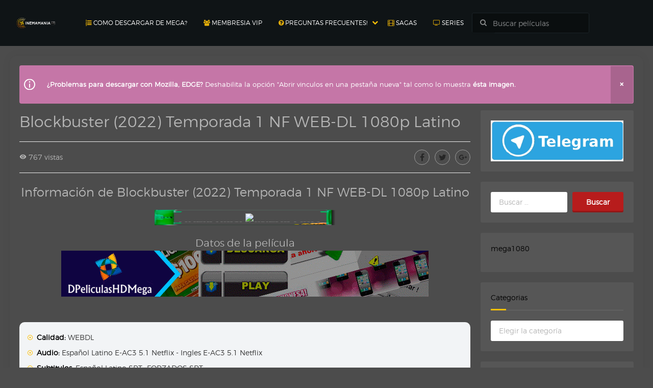

--- FILE ---
content_type: text/html; charset=UTF-8
request_url: https://www.cinemaniahdd.net/blockbuster-temporada-1/
body_size: 52905
content:
<!doctype html>

<html lang="es" prefix="og: https://ogp.me/ns#">

<head>
    <meta name="referrer" content="always">
        <meta charset="UTF-8">
    <meta name="viewport" content="width=device-width, initial-scale=1, shrink-to-fit=no">
    <meta name="google-site-verification" content="9hwHLzWJZM4GCd9zykbt7WcYn1NSARA2l2RxilGf7fg" />
	<meta name="google-site-verification" content="b41dziMbJhO9WA4FT3DRevTKDfcTKHSZRfr-pdicI44" />
	<meta name="google-site-verification" content="ukS5P2H-mK0PpWAfhVkZwT6BfnfjdzRF6vf4ZXjfLLw" />
	<meta name="google-site-verification" content="LBVjiURsz82fT0vpDXqU5YPSe_NsjhLK7hpjgQOKeIU" />
	<meta name="google-site-verification" content="QQ04VWnPuzLy8ogHe_fXzfZyDYqRniF5-v1sNeddDAg" />
    <meta name="maValidation" content="a8c761fbf372d52b1a9c3e494bd55fa1" />
    <meta http-equiv="Content-Security-Policy" content="upgrade-insecure-requests" />
    <meta http-equiv="X-UA-Compatible" content="IE=edge">

	<link rel="profile" href="http://gmpg.org/xfn/11">
	
	<link rel="pingback" href="https://www.cinemaniahdd.net/xmlrpc.php">

	
    


	<style>img:is([sizes="auto" i], [sizes^="auto," i]) { contain-intrinsic-size: 3000px 1500px }</style>
	
<!-- Optimización para motores de búsqueda de Rank Math -  https://rankmath.com/ -->
<title>Descargar Blockbuster (2022) Temporada 1 NF WEB-DL 1080p Latino CinemaniaHD</title>
<meta name="description" content="Descargar Blockbuster (2022) Temporada 1 NF WEB-DL 1080p Latino. Después de enterarse de que está operando el último Blockbuster en Estados Unidos, Timmy Yoon"/>
<meta name="robots" content="follow, index, max-snippet:-1, max-video-preview:-1, max-image-preview:large"/>
<link rel="canonical" href="https://www.cinemaniahdd.net/blockbuster-temporada-1/" />
<meta property="og:locale" content="es_ES" />
<meta property="og:type" content="article" />
<meta property="og:title" content="Descargar Blockbuster (2022) Temporada 1 NF WEB-DL 1080p Latino CinemaniaHD" />
<meta property="og:description" content="Descargar Blockbuster (2022) Temporada 1 NF WEB-DL 1080p Latino. Después de enterarse de que está operando el último Blockbuster en Estados Unidos, Timmy Yoon" />
<meta property="og:url" content="https://www.cinemaniahdd.net/blockbuster-temporada-1/" />
<meta property="og:site_name" content="CinemaniaHD" />
<meta property="article:section" content="Comedia" />
<meta property="article:published_time" content="2022-11-05T17:36:46-04:00" />
<meta name="twitter:card" content="summary_large_image" />
<meta name="twitter:title" content="Descargar Blockbuster (2022) Temporada 1 NF WEB-DL 1080p Latino CinemaniaHD" />
<meta name="twitter:description" content="Descargar Blockbuster (2022) Temporada 1 NF WEB-DL 1080p Latino. Después de enterarse de que está operando el último Blockbuster en Estados Unidos, Timmy Yoon" />
<meta name="twitter:label1" content="Escrito por" />
<meta name="twitter:data1" content="Melkor" />
<meta name="twitter:label2" content="Tiempo de lectura" />
<meta name="twitter:data2" content="Menos de un minuto" />
<script type="application/ld+json" class="rank-math-schema">{"@context":"https://schema.org","@graph":[{"@type":["Person","Organization"],"@id":"https://www.cinemaniahdd.net/#person","name":"dpelis","logo":{"@type":"ImageObject","@id":"https://www.cinemaniahdd.net/#logo","url":"https://www.cinemaniahdd.net/wp-content/uploads/2020/12/logo.png","contentUrl":"https://www.cinemaniahdd.net/wp-content/uploads/2020/12/logo.png","caption":"CinemaniaHD","inLanguage":"es","width":"512","height":"512"},"image":{"@type":"ImageObject","@id":"https://www.cinemaniahdd.net/#logo","url":"https://www.cinemaniahdd.net/wp-content/uploads/2020/12/logo.png","contentUrl":"https://www.cinemaniahdd.net/wp-content/uploads/2020/12/logo.png","caption":"CinemaniaHD","inLanguage":"es","width":"512","height":"512"}},{"@type":"WebSite","@id":"https://www.cinemaniahdd.net/#website","url":"https://www.cinemaniahdd.net","name":"CinemaniaHD","publisher":{"@id":"https://www.cinemaniahdd.net/#person"},"inLanguage":"es"},{"@type":"WebPage","@id":"https://www.cinemaniahdd.net/blockbuster-temporada-1/#webpage","url":"https://www.cinemaniahdd.net/blockbuster-temporada-1/","name":"Descargar Blockbuster (2022) Temporada 1 NF WEB-DL 1080p Latino CinemaniaHD","datePublished":"2022-11-05T17:36:46-04:00","dateModified":"2022-11-05T17:36:46-04:00","isPartOf":{"@id":"https://www.cinemaniahdd.net/#website"},"inLanguage":"es"},{"@type":"Person","@id":"https://www.cinemaniahdd.net/author/cinefilocool/","name":"Melkor","url":"https://www.cinemaniahdd.net/author/cinefilocool/","image":{"@type":"ImageObject","@id":"https://secure.gravatar.com/avatar/5533f4edce499a356f398aab64776ba3?s=96&amp;d=wavatar&amp;r=pg","url":"https://secure.gravatar.com/avatar/5533f4edce499a356f398aab64776ba3?s=96&amp;d=wavatar&amp;r=pg","caption":"Melkor","inLanguage":"es"}},{"@type":"BlogPosting","headline":"Descargar Blockbuster (2022) Temporada 1 NF WEB-DL 1080p Latino CinemaniaHD","datePublished":"2022-11-05T17:36:46-04:00","dateModified":"2022-11-05T17:36:46-04:00","articleSection":"Comedia, Netflix, Series","author":{"@id":"https://www.cinemaniahdd.net/author/cinefilocool/","name":"Melkor"},"publisher":{"@id":"https://www.cinemaniahdd.net/#person"},"description":"Descargar Blockbuster (2022) Temporada 1 NF WEB-DL 1080p Latino. Despu\u00e9s de enterarse de que est\u00e1 operando el \u00faltimo Blockbuster en Estados Unidos, Timmy Yoon","name":"Descargar Blockbuster (2022) Temporada 1 NF WEB-DL 1080p Latino CinemaniaHD","@id":"https://www.cinemaniahdd.net/blockbuster-temporada-1/#richSnippet","isPartOf":{"@id":"https://www.cinemaniahdd.net/blockbuster-temporada-1/#webpage"},"inLanguage":"es","mainEntityOfPage":{"@id":"https://www.cinemaniahdd.net/blockbuster-temporada-1/#webpage"}}]}</script>
<!-- /Plugin Rank Math WordPress SEO -->

<link rel='dns-prefetch' href='//www.cinemaniahdd.net' />
<link rel="alternate" type="application/rss+xml" title="CinemaniaHD &raquo; Feed" href="https://www.cinemaniahdd.net/feed/" />
<link rel="alternate" type="application/rss+xml" title="CinemaniaHD &raquo; Feed de los comentarios" href="https://www.cinemaniahdd.net/comments/feed/" />
<link rel="alternate" type="application/rss+xml" title="CinemaniaHD &raquo; Comentario Blockbuster (2022) Temporada 1 NF WEB-DL 1080p Latino del feed" href="https://www.cinemaniahdd.net/blockbuster-temporada-1/feed/" />
<script type="text/javascript">
/* <![CDATA[ */
window._wpemojiSettings = {"baseUrl":"https:\/\/s.w.org\/images\/core\/emoji\/15.0.3\/72x72\/","ext":".png","svgUrl":"https:\/\/s.w.org\/images\/core\/emoji\/15.0.3\/svg\/","svgExt":".svg","source":{"concatemoji":"https:\/\/www.cinemaniahdd.net\/wp-includes\/js\/wp-emoji-release.min.js?ver=6.7.4"}};
/*! This file is auto-generated */
!function(i,n){var o,s,e;function c(e){try{var t={supportTests:e,timestamp:(new Date).valueOf()};sessionStorage.setItem(o,JSON.stringify(t))}catch(e){}}function p(e,t,n){e.clearRect(0,0,e.canvas.width,e.canvas.height),e.fillText(t,0,0);var t=new Uint32Array(e.getImageData(0,0,e.canvas.width,e.canvas.height).data),r=(e.clearRect(0,0,e.canvas.width,e.canvas.height),e.fillText(n,0,0),new Uint32Array(e.getImageData(0,0,e.canvas.width,e.canvas.height).data));return t.every(function(e,t){return e===r[t]})}function u(e,t,n){switch(t){case"flag":return n(e,"\ud83c\udff3\ufe0f\u200d\u26a7\ufe0f","\ud83c\udff3\ufe0f\u200b\u26a7\ufe0f")?!1:!n(e,"\ud83c\uddfa\ud83c\uddf3","\ud83c\uddfa\u200b\ud83c\uddf3")&&!n(e,"\ud83c\udff4\udb40\udc67\udb40\udc62\udb40\udc65\udb40\udc6e\udb40\udc67\udb40\udc7f","\ud83c\udff4\u200b\udb40\udc67\u200b\udb40\udc62\u200b\udb40\udc65\u200b\udb40\udc6e\u200b\udb40\udc67\u200b\udb40\udc7f");case"emoji":return!n(e,"\ud83d\udc26\u200d\u2b1b","\ud83d\udc26\u200b\u2b1b")}return!1}function f(e,t,n){var r="undefined"!=typeof WorkerGlobalScope&&self instanceof WorkerGlobalScope?new OffscreenCanvas(300,150):i.createElement("canvas"),a=r.getContext("2d",{willReadFrequently:!0}),o=(a.textBaseline="top",a.font="600 32px Arial",{});return e.forEach(function(e){o[e]=t(a,e,n)}),o}function t(e){var t=i.createElement("script");t.src=e,t.defer=!0,i.head.appendChild(t)}"undefined"!=typeof Promise&&(o="wpEmojiSettingsSupports",s=["flag","emoji"],n.supports={everything:!0,everythingExceptFlag:!0},e=new Promise(function(e){i.addEventListener("DOMContentLoaded",e,{once:!0})}),new Promise(function(t){var n=function(){try{var e=JSON.parse(sessionStorage.getItem(o));if("object"==typeof e&&"number"==typeof e.timestamp&&(new Date).valueOf()<e.timestamp+604800&&"object"==typeof e.supportTests)return e.supportTests}catch(e){}return null}();if(!n){if("undefined"!=typeof Worker&&"undefined"!=typeof OffscreenCanvas&&"undefined"!=typeof URL&&URL.createObjectURL&&"undefined"!=typeof Blob)try{var e="postMessage("+f.toString()+"("+[JSON.stringify(s),u.toString(),p.toString()].join(",")+"));",r=new Blob([e],{type:"text/javascript"}),a=new Worker(URL.createObjectURL(r),{name:"wpTestEmojiSupports"});return void(a.onmessage=function(e){c(n=e.data),a.terminate(),t(n)})}catch(e){}c(n=f(s,u,p))}t(n)}).then(function(e){for(var t in e)n.supports[t]=e[t],n.supports.everything=n.supports.everything&&n.supports[t],"flag"!==t&&(n.supports.everythingExceptFlag=n.supports.everythingExceptFlag&&n.supports[t]);n.supports.everythingExceptFlag=n.supports.everythingExceptFlag&&!n.supports.flag,n.DOMReady=!1,n.readyCallback=function(){n.DOMReady=!0}}).then(function(){return e}).then(function(){var e;n.supports.everything||(n.readyCallback(),(e=n.source||{}).concatemoji?t(e.concatemoji):e.wpemoji&&e.twemoji&&(t(e.twemoji),t(e.wpemoji)))}))}((window,document),window._wpemojiSettings);
/* ]]> */
</script>
<style id='wp-emoji-styles-inline-css' type='text/css'>

	img.wp-smiley, img.emoji {
		display: inline !important;
		border: none !important;
		box-shadow: none !important;
		height: 1em !important;
		width: 1em !important;
		margin: 0 0.07em !important;
		vertical-align: -0.1em !important;
		background: none !important;
		padding: 0 !important;
	}
</style>
<link rel='stylesheet' id='wp-block-library-css' href='https://www.cinemaniahdd.net/wp-includes/css/dist/block-library/style.min.css?ver=6.7.4' type='text/css' media='all' />
<style id='classic-theme-styles-inline-css' type='text/css'>
/*! This file is auto-generated */
.wp-block-button__link{color:#fff;background-color:#32373c;border-radius:9999px;box-shadow:none;text-decoration:none;padding:calc(.667em + 2px) calc(1.333em + 2px);font-size:1.125em}.wp-block-file__button{background:#32373c;color:#fff;text-decoration:none}
</style>
<style id='global-styles-inline-css' type='text/css'>
:root{--wp--preset--aspect-ratio--square: 1;--wp--preset--aspect-ratio--4-3: 4/3;--wp--preset--aspect-ratio--3-4: 3/4;--wp--preset--aspect-ratio--3-2: 3/2;--wp--preset--aspect-ratio--2-3: 2/3;--wp--preset--aspect-ratio--16-9: 16/9;--wp--preset--aspect-ratio--9-16: 9/16;--wp--preset--color--black: #000000;--wp--preset--color--cyan-bluish-gray: #abb8c3;--wp--preset--color--white: #ffffff;--wp--preset--color--pale-pink: #f78da7;--wp--preset--color--vivid-red: #cf2e2e;--wp--preset--color--luminous-vivid-orange: #ff6900;--wp--preset--color--luminous-vivid-amber: #fcb900;--wp--preset--color--light-green-cyan: #7bdcb5;--wp--preset--color--vivid-green-cyan: #00d084;--wp--preset--color--pale-cyan-blue: #8ed1fc;--wp--preset--color--vivid-cyan-blue: #0693e3;--wp--preset--color--vivid-purple: #9b51e0;--wp--preset--gradient--vivid-cyan-blue-to-vivid-purple: linear-gradient(135deg,rgba(6,147,227,1) 0%,rgb(155,81,224) 100%);--wp--preset--gradient--light-green-cyan-to-vivid-green-cyan: linear-gradient(135deg,rgb(122,220,180) 0%,rgb(0,208,130) 100%);--wp--preset--gradient--luminous-vivid-amber-to-luminous-vivid-orange: linear-gradient(135deg,rgba(252,185,0,1) 0%,rgba(255,105,0,1) 100%);--wp--preset--gradient--luminous-vivid-orange-to-vivid-red: linear-gradient(135deg,rgba(255,105,0,1) 0%,rgb(207,46,46) 100%);--wp--preset--gradient--very-light-gray-to-cyan-bluish-gray: linear-gradient(135deg,rgb(238,238,238) 0%,rgb(169,184,195) 100%);--wp--preset--gradient--cool-to-warm-spectrum: linear-gradient(135deg,rgb(74,234,220) 0%,rgb(151,120,209) 20%,rgb(207,42,186) 40%,rgb(238,44,130) 60%,rgb(251,105,98) 80%,rgb(254,248,76) 100%);--wp--preset--gradient--blush-light-purple: linear-gradient(135deg,rgb(255,206,236) 0%,rgb(152,150,240) 100%);--wp--preset--gradient--blush-bordeaux: linear-gradient(135deg,rgb(254,205,165) 0%,rgb(254,45,45) 50%,rgb(107,0,62) 100%);--wp--preset--gradient--luminous-dusk: linear-gradient(135deg,rgb(255,203,112) 0%,rgb(199,81,192) 50%,rgb(65,88,208) 100%);--wp--preset--gradient--pale-ocean: linear-gradient(135deg,rgb(255,245,203) 0%,rgb(182,227,212) 50%,rgb(51,167,181) 100%);--wp--preset--gradient--electric-grass: linear-gradient(135deg,rgb(202,248,128) 0%,rgb(113,206,126) 100%);--wp--preset--gradient--midnight: linear-gradient(135deg,rgb(2,3,129) 0%,rgb(40,116,252) 100%);--wp--preset--font-size--small: 13px;--wp--preset--font-size--medium: 20px;--wp--preset--font-size--large: 36px;--wp--preset--font-size--x-large: 42px;--wp--preset--spacing--20: 0.44rem;--wp--preset--spacing--30: 0.67rem;--wp--preset--spacing--40: 1rem;--wp--preset--spacing--50: 1.5rem;--wp--preset--spacing--60: 2.25rem;--wp--preset--spacing--70: 3.38rem;--wp--preset--spacing--80: 5.06rem;--wp--preset--shadow--natural: 6px 6px 9px rgba(0, 0, 0, 0.2);--wp--preset--shadow--deep: 12px 12px 50px rgba(0, 0, 0, 0.4);--wp--preset--shadow--sharp: 6px 6px 0px rgba(0, 0, 0, 0.2);--wp--preset--shadow--outlined: 6px 6px 0px -3px rgba(255, 255, 255, 1), 6px 6px rgba(0, 0, 0, 1);--wp--preset--shadow--crisp: 6px 6px 0px rgba(0, 0, 0, 1);}:where(.is-layout-flex){gap: 0.5em;}:where(.is-layout-grid){gap: 0.5em;}body .is-layout-flex{display: flex;}.is-layout-flex{flex-wrap: wrap;align-items: center;}.is-layout-flex > :is(*, div){margin: 0;}body .is-layout-grid{display: grid;}.is-layout-grid > :is(*, div){margin: 0;}:where(.wp-block-columns.is-layout-flex){gap: 2em;}:where(.wp-block-columns.is-layout-grid){gap: 2em;}:where(.wp-block-post-template.is-layout-flex){gap: 1.25em;}:where(.wp-block-post-template.is-layout-grid){gap: 1.25em;}.has-black-color{color: var(--wp--preset--color--black) !important;}.has-cyan-bluish-gray-color{color: var(--wp--preset--color--cyan-bluish-gray) !important;}.has-white-color{color: var(--wp--preset--color--white) !important;}.has-pale-pink-color{color: var(--wp--preset--color--pale-pink) !important;}.has-vivid-red-color{color: var(--wp--preset--color--vivid-red) !important;}.has-luminous-vivid-orange-color{color: var(--wp--preset--color--luminous-vivid-orange) !important;}.has-luminous-vivid-amber-color{color: var(--wp--preset--color--luminous-vivid-amber) !important;}.has-light-green-cyan-color{color: var(--wp--preset--color--light-green-cyan) !important;}.has-vivid-green-cyan-color{color: var(--wp--preset--color--vivid-green-cyan) !important;}.has-pale-cyan-blue-color{color: var(--wp--preset--color--pale-cyan-blue) !important;}.has-vivid-cyan-blue-color{color: var(--wp--preset--color--vivid-cyan-blue) !important;}.has-vivid-purple-color{color: var(--wp--preset--color--vivid-purple) !important;}.has-black-background-color{background-color: var(--wp--preset--color--black) !important;}.has-cyan-bluish-gray-background-color{background-color: var(--wp--preset--color--cyan-bluish-gray) !important;}.has-white-background-color{background-color: var(--wp--preset--color--white) !important;}.has-pale-pink-background-color{background-color: var(--wp--preset--color--pale-pink) !important;}.has-vivid-red-background-color{background-color: var(--wp--preset--color--vivid-red) !important;}.has-luminous-vivid-orange-background-color{background-color: var(--wp--preset--color--luminous-vivid-orange) !important;}.has-luminous-vivid-amber-background-color{background-color: var(--wp--preset--color--luminous-vivid-amber) !important;}.has-light-green-cyan-background-color{background-color: var(--wp--preset--color--light-green-cyan) !important;}.has-vivid-green-cyan-background-color{background-color: var(--wp--preset--color--vivid-green-cyan) !important;}.has-pale-cyan-blue-background-color{background-color: var(--wp--preset--color--pale-cyan-blue) !important;}.has-vivid-cyan-blue-background-color{background-color: var(--wp--preset--color--vivid-cyan-blue) !important;}.has-vivid-purple-background-color{background-color: var(--wp--preset--color--vivid-purple) !important;}.has-black-border-color{border-color: var(--wp--preset--color--black) !important;}.has-cyan-bluish-gray-border-color{border-color: var(--wp--preset--color--cyan-bluish-gray) !important;}.has-white-border-color{border-color: var(--wp--preset--color--white) !important;}.has-pale-pink-border-color{border-color: var(--wp--preset--color--pale-pink) !important;}.has-vivid-red-border-color{border-color: var(--wp--preset--color--vivid-red) !important;}.has-luminous-vivid-orange-border-color{border-color: var(--wp--preset--color--luminous-vivid-orange) !important;}.has-luminous-vivid-amber-border-color{border-color: var(--wp--preset--color--luminous-vivid-amber) !important;}.has-light-green-cyan-border-color{border-color: var(--wp--preset--color--light-green-cyan) !important;}.has-vivid-green-cyan-border-color{border-color: var(--wp--preset--color--vivid-green-cyan) !important;}.has-pale-cyan-blue-border-color{border-color: var(--wp--preset--color--pale-cyan-blue) !important;}.has-vivid-cyan-blue-border-color{border-color: var(--wp--preset--color--vivid-cyan-blue) !important;}.has-vivid-purple-border-color{border-color: var(--wp--preset--color--vivid-purple) !important;}.has-vivid-cyan-blue-to-vivid-purple-gradient-background{background: var(--wp--preset--gradient--vivid-cyan-blue-to-vivid-purple) !important;}.has-light-green-cyan-to-vivid-green-cyan-gradient-background{background: var(--wp--preset--gradient--light-green-cyan-to-vivid-green-cyan) !important;}.has-luminous-vivid-amber-to-luminous-vivid-orange-gradient-background{background: var(--wp--preset--gradient--luminous-vivid-amber-to-luminous-vivid-orange) !important;}.has-luminous-vivid-orange-to-vivid-red-gradient-background{background: var(--wp--preset--gradient--luminous-vivid-orange-to-vivid-red) !important;}.has-very-light-gray-to-cyan-bluish-gray-gradient-background{background: var(--wp--preset--gradient--very-light-gray-to-cyan-bluish-gray) !important;}.has-cool-to-warm-spectrum-gradient-background{background: var(--wp--preset--gradient--cool-to-warm-spectrum) !important;}.has-blush-light-purple-gradient-background{background: var(--wp--preset--gradient--blush-light-purple) !important;}.has-blush-bordeaux-gradient-background{background: var(--wp--preset--gradient--blush-bordeaux) !important;}.has-luminous-dusk-gradient-background{background: var(--wp--preset--gradient--luminous-dusk) !important;}.has-pale-ocean-gradient-background{background: var(--wp--preset--gradient--pale-ocean) !important;}.has-electric-grass-gradient-background{background: var(--wp--preset--gradient--electric-grass) !important;}.has-midnight-gradient-background{background: var(--wp--preset--gradient--midnight) !important;}.has-small-font-size{font-size: var(--wp--preset--font-size--small) !important;}.has-medium-font-size{font-size: var(--wp--preset--font-size--medium) !important;}.has-large-font-size{font-size: var(--wp--preset--font-size--large) !important;}.has-x-large-font-size{font-size: var(--wp--preset--font-size--x-large) !important;}
:where(.wp-block-post-template.is-layout-flex){gap: 1.25em;}:where(.wp-block-post-template.is-layout-grid){gap: 1.25em;}
:where(.wp-block-columns.is-layout-flex){gap: 2em;}:where(.wp-block-columns.is-layout-grid){gap: 2em;}
:root :where(.wp-block-pullquote){font-size: 1.5em;line-height: 1.6;}
</style>
<link rel='stylesheet' id='rpt-css' href='https://www.cinemaniahdd.net/wp-content/plugins/dk-pricr-responsive-pricing-table/inc/css/rpt_style.min.css?ver=5.1.12' type='text/css' media='all' />
<script type="text/javascript" src="https://www.cinemaniahdd.net/wp-includes/js/jquery/jquery.min.js?ver=3.7.1" id="jquery-core-js"></script>
<script type="text/javascript" src="https://www.cinemaniahdd.net/wp-includes/js/jquery/jquery-migrate.min.js?ver=3.4.1" id="jquery-migrate-js"></script>
<script type="text/javascript" src="https://www.cinemaniahdd.net/wp-content/plugins/dk-pricr-responsive-pricing-table/inc/js/rpt.min.js?ver=5.1.12" id="rpt-js"></script>
<script type="text/javascript" src="https://www.cinemaniahdd.net/wp-content/themes/toroplay/js/modernizr.js?ver=6.7.4" id="trmodernizr-js"></script>
<link rel="https://api.w.org/" href="https://www.cinemaniahdd.net/wp-json/" /><link rel="alternate" title="JSON" type="application/json" href="https://www.cinemaniahdd.net/wp-json/wp/v2/posts/83020" /><link rel="EditURI" type="application/rsd+xml" title="RSD" href="https://www.cinemaniahdd.net/xmlrpc.php?rsd" />
<meta name="generator" content="WordPress 6.7.4" />
<link rel='shortlink' href='https://www.cinemaniahdd.net/?p=83020' />
<link rel="alternate" title="oEmbed (JSON)" type="application/json+oembed" href="https://www.cinemaniahdd.net/wp-json/oembed/1.0/embed?url=https%3A%2F%2Fwww.cinemaniahdd.net%2Fblockbuster-temporada-1%2F" />
<link rel="alternate" title="oEmbed (XML)" type="text/xml+oembed" href="https://www.cinemaniahdd.net/wp-json/oembed/1.0/embed?url=https%3A%2F%2Fwww.cinemaniahdd.net%2Fblockbuster-temporada-1%2F&#038;format=xml" />


<script>
  (function(i,s,o,g,r,a,m){i['GoogleAnalyticsObject']=r;i[r]=i[r]||function(){
  (i[r].q=i[r].q||[]).push(arguments)},i[r].l=1*new Date();a=s.createElement(o),
  m=s.getElementsByTagName(o)[0];a.async=1;a.src=g;m.parentNode.insertBefore(a,m)
  })(window,document,'script','https://www.google-analytics.com/analytics.js','ga');

  ga('create', 'UA-92005606-1', 'auto');
  ga('send', 'pageview');

</script>


<style>
/*!
 *  Font Awesome 4.6.3 by @davegandy - http://fontawesome.io - @fontawesome
 *  License - http://fontawesome.io/license (Font: SIL OFL 1.1, CSS: MIT License)
 */@font-face{font-family:'FontAwesome';src:url('https://www.cinemaniahdd.net/wp-content/themes/toroplay/fonts/fontawesome-webfont.eot?v=4.6.3');src:url('https://www.cinemaniahdd.net/wp-content/themes/toroplay/fonts/fontawesome-webfont.eot?#iefix&v=4.6.3') format('embedded-opentype'),url('https://www.cinemaniahdd.net/wp-content/themes/toroplay/fonts/fontawesome-webfont.woff2?v=4.6.3') format('woff2'),url('https://www.cinemaniahdd.net/wp-content/themes/toroplay/fonts/fontawesome-webfont.woff?v=4.6.3') format('woff'),url('https://www.cinemaniahdd.net/wp-content/themes/toroplay/fonts/fontawesome-webfont.ttf?v=4.6.3') format('truetype'),url('https://www.cinemaniahdd.net/wp-content/themes/toroplay/fonts/fontawesome-webfont.svg?v=4.6.3#fontawesomeregular') format('svg');font-weight:normal;font-style:normal}.fa{display:inline-block;font:normal normal normal 14px/1 FontAwesome;font-size:inherit;text-rendering:auto;-webkit-font-smoothing:antialiased;-moz-osx-font-smoothing:grayscale}.fa-lg{font-size:1.33333333em;line-height:.75em;vertical-align:-15%}.fa-2x{font-size:2em}.fa-3x{font-size:3em}.fa-4x{font-size:4em}.fa-5x{font-size:5em}.fa-fw{width:1.28571429em;text-align:center}.fa-ul{padding-left:0;margin-left:2.14285714em;list-style-type:none}.fa-ul>li{position:relative}.fa-li{position:absolute;left:-2.14285714em;width:2.14285714em;top:.14285714em;text-align:center}.fa-li.fa-lg{left:-1.85714286em}.fa-border{padding:.2em .25em .15em;border:solid .08em #eee;border-radius:.1em}.fa-pull-left{float:left}.fa-pull-right{float:right}.fa.fa-pull-left{margin-right:.3em}.fa.fa-pull-right{margin-left:.3em}.pull-right{float:right}.pull-left{float:left}.fa.pull-left{margin-right:.3em}.fa.pull-right{margin-left:.3em}.fa-spin{-webkit-animation:fa-spin 2s infinite linear;animation:fa-spin 2s infinite linear}.fa-pulse{-webkit-animation:fa-spin 1s infinite steps(8);animation:fa-spin 1s infinite steps(8)}@-webkit-keyframes fa-spin{0%{-webkit-transform:rotate(0deg);transform:rotate(0deg)}100%{-webkit-transform:rotate(359deg);transform:rotate(359deg)}}@keyframes fa-spin{0%{-webkit-transform:rotate(0deg);transform:rotate(0deg)}100%{-webkit-transform:rotate(359deg);transform:rotate(359deg)}}.fa-rotate-90{-ms-filter:"progid:DXImageTransform.Microsoft.BasicImage(rotation=1)";-webkit-transform:rotate(90deg);-ms-transform:rotate(90deg);transform:rotate(90deg)}.fa-rotate-180{-ms-filter:"progid:DXImageTransform.Microsoft.BasicImage(rotation=2)";-webkit-transform:rotate(180deg);-ms-transform:rotate(180deg);transform:rotate(180deg)}.fa-rotate-270{-ms-filter:"progid:DXImageTransform.Microsoft.BasicImage(rotation=3)";-webkit-transform:rotate(270deg);-ms-transform:rotate(270deg);transform:rotate(270deg)}.fa-flip-horizontal{-ms-filter:"progid:DXImageTransform.Microsoft.BasicImage(rotation=0, mirror=1)";-webkit-transform:scale(-1, 1);-ms-transform:scale(-1, 1);transform:scale(-1, 1)}.fa-flip-vertical{-ms-filter:"progid:DXImageTransform.Microsoft.BasicImage(rotation=2, mirror=1)";-webkit-transform:scale(1, -1);-ms-transform:scale(1, -1);transform:scale(1, -1)}:root .fa-rotate-90,:root .fa-rotate-180,:root .fa-rotate-270,:root .fa-flip-horizontal,:root .fa-flip-vertical{filter:none}.fa-stack{position:relative;display:inline-block;width:2em;height:2em;line-height:2em;vertical-align:middle}.fa-stack-1x,.fa-stack-2x{position:absolute;left:0;width:100%;text-align:center}.fa-stack-1x{line-height:inherit}.fa-stack-2x{font-size:2em}.fa-inverse{color:#fff}.fa-glass:before{content:"\f000"}.fa-music:before{content:"\f001"}.fa-search:before{content:"\f002"}.fa-envelope-o:before{content:"\f003"}.fa-heart:before{content:"\f004"}.fa-star:before{content:"\f005"}.fa-star-o:before{content:"\f006"}.fa-user:before{content:"\f007"}.fa-film:before{content:"\f008"}.fa-th-large:before{content:"\f009"}.fa-th:before{content:"\f00a"}.fa-th-list:before{content:"\f00b"}.fa-check:before{content:"\f00c"}.fa-remove:before,.fa-close:before,.fa-times:before{content:"\f00d"}.fa-search-plus:before{content:"\f00e"}.fa-search-minus:before{content:"\f010"}.fa-power-off:before{content:"\f011"}.fa-signal:before{content:"\f012"}.fa-gear:before,.fa-cog:before{content:"\f013"}.fa-trash-o:before{content:"\f014"}.fa-home:before{content:"\f015"}.fa-file-o:before{content:"\f016"}.fa-clock-o:before{content:"\f017"}.fa-road:before{content:"\f018"}.fa-download:before{content:"\f019"}.fa-arrow-circle-o-down:before{content:"\f01a"}.fa-arrow-circle-o-up:before{content:"\f01b"}.fa-inbox:before{content:"\f01c"}.fa-play-circle-o:before{content:"\f01d"}.fa-rotate-right:before,.fa-repeat:before{content:"\f01e"}.fa-refresh:before{content:"\f021"}.fa-list-alt:before{content:"\f022"}.fa-lock:before{content:"\f023"}.fa-flag:before{content:"\f024"}.fa-headphones:before{content:"\f025"}.fa-volume-off:before{content:"\f026"}.fa-volume-down:before{content:"\f027"}.fa-volume-up:before{content:"\f028"}.fa-qrcode:before{content:"\f029"}.fa-barcode:before{content:"\f02a"}.fa-tag:before{content:"\f02b"}.fa-tags:before{content:"\f02c"}.fa-book:before{content:"\f02d"}.fa-bookmark:before{content:"\f02e"}.fa-print:before{content:"\f02f"}.fa-camera:before{content:"\f030"}.fa-font:before{content:"\f031"}.fa-bold:before{content:"\f032"}.fa-italic:before{content:"\f033"}.fa-text-height:before{content:"\f034"}.fa-text-width:before{content:"\f035"}.fa-align-left:before{content:"\f036"}.fa-align-center:before{content:"\f037"}.fa-align-right:before{content:"\f038"}.fa-align-justify:before{content:"\f039"}.fa-list:before{content:"\f03a"}.fa-dedent:before,.fa-outdent:before{content:"\f03b"}.fa-indent:before{content:"\f03c"}.fa-video-camera:before{content:"\f03d"}.fa-photo:before,.fa-image:before,.fa-picture-o:before{content:"\f03e"}.fa-pencil:before{content:"\f040"}.fa-map-marker:before{content:"\f041"}.fa-adjust:before{content:"\f042"}.fa-tint:before{content:"\f043"}.fa-edit:before,.fa-pencil-square-o:before{content:"\f044"}.fa-share-square-o:before{content:"\f045"}.fa-check-square-o:before{content:"\f046"}.fa-arrows:before{content:"\f047"}.fa-step-backward:before{content:"\f048"}.fa-fast-backward:before{content:"\f049"}.fa-backward:before{content:"\f04a"}.fa-play:before{content:"\f04b"}.fa-pause:before{content:"\f04c"}.fa-stop:before{content:"\f04d"}.fa-forward:before{content:"\f04e"}.fa-fast-forward:before{content:"\f050"}.fa-step-forward:before{content:"\f051"}.fa-eject:before{content:"\f052"}.fa-chevron-left:before{content:"\f053"}.fa-chevron-right:before{content:"\f054"}.fa-plus-circle:before{content:"\f055"}.fa-minus-circle:before{content:"\f056"}.fa-times-circle:before{content:"\f057"}.fa-check-circle:before{content:"\f058"}.fa-question-circle:before{content:"\f059"}.fa-info-circle:before{content:"\f05a"}.fa-crosshairs:before{content:"\f05b"}.fa-times-circle-o:before{content:"\f05c"}.fa-check-circle-o:before{content:"\f05d"}.fa-ban:before{content:"\f05e"}.fa-arrow-left:before{content:"\f060"}.fa-arrow-right:before{content:"\f061"}.fa-arrow-up:before{content:"\f062"}.fa-arrow-down:before{content:"\f063"}.fa-mail-forward:before,.fa-share:before{content:"\f064"}.fa-expand:before{content:"\f065"}.fa-compress:before{content:"\f066"}.fa-plus:before{content:"\f067"}.fa-minus:before{content:"\f068"}.fa-asterisk:before{content:"\f069"}.fa-exclamation-circle:before{content:"\f06a"}.fa-gift:before{content:"\f06b"}.fa-leaf:before{content:"\f06c"}.fa-fire:before{content:"\f06d"}.fa-eye:before{content:"\f06e"}.fa-eye-slash:before{content:"\f070"}.fa-warning:before,.fa-exclamation-triangle:before{content:"\f071"}.fa-plane:before{content:"\f072"}.fa-calendar:before{content:"\f073"}.fa-random:before{content:"\f074"}.fa-comment:before{content:"\f075"}.fa-magnet:before{content:"\f076"}.fa-chevron-up:before{content:"\f077"}.fa-chevron-down:before{content:"\f078"}.fa-retweet:before{content:"\f079"}.fa-shopping-cart:before{content:"\f07a"}.fa-folder:before{content:"\f07b"}.fa-folder-open:before{content:"\f07c"}.fa-arrows-v:before{content:"\f07d"}.fa-arrows-h:before{content:"\f07e"}.fa-bar-chart-o:before,.fa-bar-chart:before{content:"\f080"}.fa-twitter-square:before{content:"\f081"}.fa-facebook-square:before{content:"\f082"}.fa-camera-retro:before{content:"\f083"}.fa-key:before{content:"\f084"}.fa-gears:before,.fa-cogs:before{content:"\f085"}.fa-comments:before{content:"\f086"}.fa-thumbs-o-up:before{content:"\f087"}.fa-thumbs-o-down:before{content:"\f088"}.fa-star-half:before{content:"\f089"}.fa-heart-o:before{content:"\f08a"}.fa-sign-out:before{content:"\f08b"}.fa-linkedin-square:before{content:"\f08c"}.fa-thumb-tack:before{content:"\f08d"}.fa-external-link:before{content:"\f08e"}.fa-sign-in:before{content:"\f090"}.fa-trophy:before{content:"\f091"}.fa-github-square:before{content:"\f092"}.fa-upload:before{content:"\f093"}.fa-lemon-o:before{content:"\f094"}.fa-phone:before{content:"\f095"}.fa-square-o:before{content:"\f096"}.fa-bookmark-o:before{content:"\f097"}.fa-phone-square:before{content:"\f098"}.fa-twitter:before{content:"\f099"}.fa-facebook-f:before,.fa-facebook:before{content:"\f09a"}.fa-github:before{content:"\f09b"}.fa-unlock:before{content:"\f09c"}.fa-credit-card:before{content:"\f09d"}.fa-feed:before,.fa-rss:before{content:"\f09e"}.fa-hdd-o:before{content:"\f0a0"}.fa-bullhorn:before{content:"\f0a1"}.fa-bell:before{content:"\f0f3"}.fa-certificate:before{content:"\f0a3"}.fa-hand-o-right:before{content:"\f0a4"}.fa-hand-o-left:before{content:"\f0a5"}.fa-hand-o-up:before{content:"\f0a6"}.fa-hand-o-down:before{content:"\f0a7"}.fa-arrow-circle-left:before{content:"\f0a8"}.fa-arrow-circle-right:before{content:"\f0a9"}.fa-arrow-circle-up:before{content:"\f0aa"}.fa-arrow-circle-down:before{content:"\f0ab"}.fa-globe:before{content:"\f0ac"}.fa-wrench:before{content:"\f0ad"}.fa-tasks:before{content:"\f0ae"}.fa-filter:before{content:"\f0b0"}.fa-briefcase:before{content:"\f0b1"}.fa-arrows-alt:before{content:"\f0b2"}.fa-group:before,.fa-users:before{content:"\f0c0"}.fa-chain:before,.fa-link:before{content:"\f0c1"}.fa-cloud:before{content:"\f0c2"}.fa-flask:before{content:"\f0c3"}.fa-cut:before,.fa-scissors:before{content:"\f0c4"}.fa-copy:before,.fa-files-o:before{content:"\f0c5"}.fa-paperclip:before{content:"\f0c6"}.fa-save:before,.fa-floppy-o:before{content:"\f0c7"}.fa-square:before{content:"\f0c8"}.fa-navicon:before,.fa-reorder:before,.fa-bars:before{content:"\f0c9"}.fa-list-ul:before{content:"\f0ca"}.fa-list-ol:before{content:"\f0cb"}.fa-strikethrough:before{content:"\f0cc"}.fa-underline:before{content:"\f0cd"}.fa-table:before{content:"\f0ce"}.fa-magic:before{content:"\f0d0"}.fa-truck:before{content:"\f0d1"}.fa-pinterest:before{content:"\f0d2"}.fa-pinterest-square:before{content:"\f0d3"}.fa-google-plus-square:before{content:"\f0d4"}.fa-google-plus:before{content:"\f0d5"}.fa-money:before{content:"\f0d6"}.fa-caret-down:before{content:"\f0d7"}.fa-caret-up:before{content:"\f0d8"}.fa-caret-left:before{content:"\f0d9"}.fa-caret-right:before{content:"\f0da"}.fa-columns:before{content:"\f0db"}.fa-unsorted:before,.fa-sort:before{content:"\f0dc"}.fa-sort-down:before,.fa-sort-desc:before{content:"\f0dd"}.fa-sort-up:before,.fa-sort-asc:before{content:"\f0de"}.fa-envelope:before{content:"\f0e0"}.fa-linkedin:before{content:"\f0e1"}.fa-rotate-left:before,.fa-undo:before{content:"\f0e2"}.fa-legal:before,.fa-gavel:before{content:"\f0e3"}.fa-dashboard:before,.fa-tachometer:before{content:"\f0e4"}.fa-comment-o:before{content:"\f0e5"}.fa-comments-o:before{content:"\f0e6"}.fa-flash:before,.fa-bolt:before{content:"\f0e7"}.fa-sitemap:before{content:"\f0e8"}.fa-umbrella:before{content:"\f0e9"}.fa-paste:before,.fa-clipboard:before{content:"\f0ea"}.fa-lightbulb-o:before{content:"\f0eb"}.fa-exchange:before{content:"\f0ec"}.fa-cloud-download:before{content:"\f0ed"}.fa-cloud-upload:before{content:"\f0ee"}.fa-user-md:before{content:"\f0f0"}.fa-stethoscope:before{content:"\f0f1"}.fa-suitcase:before{content:"\f0f2"}.fa-bell-o:before{content:"\f0a2"}.fa-coffee:before{content:"\f0f4"}.fa-cutlery:before{content:"\f0f5"}.fa-file-text-o:before{content:"\f0f6"}.fa-building-o:before{content:"\f0f7"}.fa-hospital-o:before{content:"\f0f8"}.fa-ambulance:before{content:"\f0f9"}.fa-medkit:before{content:"\f0fa"}.fa-fighter-jet:before{content:"\f0fb"}.fa-beer:before{content:"\f0fc"}.fa-h-square:before{content:"\f0fd"}.fa-plus-square:before{content:"\f0fe"}.fa-angle-double-left:before{content:"\f100"}.fa-angle-double-right:before{content:"\f101"}.fa-angle-double-up:before{content:"\f102"}.fa-angle-double-down:before{content:"\f103"}.fa-angle-left:before{content:"\f104"}.fa-angle-right:before{content:"\f105"}.fa-angle-up:before{content:"\f106"}.fa-angle-down:before{content:"\f107"}.fa-desktop:before{content:"\f108"}.fa-laptop:before{content:"\f109"}.fa-tablet:before{content:"\f10a"}.fa-mobile-phone:before,.fa-mobile:before{content:"\f10b"}.fa-circle-o:before{content:"\f10c"}.fa-quote-left:before{content:"\f10d"}.fa-quote-right:before{content:"\f10e"}.fa-spinner:before{content:"\f110"}.fa-circle:before{content:"\f111"}.fa-mail-reply:before,.fa-reply:before{content:"\f112"}.fa-github-alt:before{content:"\f113"}.fa-folder-o:before{content:"\f114"}.fa-folder-open-o:before{content:"\f115"}.fa-smile-o:before{content:"\f118"}.fa-frown-o:before{content:"\f119"}.fa-meh-o:before{content:"\f11a"}.fa-gamepad:before{content:"\f11b"}.fa-keyboard-o:before{content:"\f11c"}.fa-flag-o:before{content:"\f11d"}.fa-flag-checkered:before{content:"\f11e"}.fa-terminal:before{content:"\f120"}.fa-code:before{content:"\f121"}.fa-mail-reply-all:before,.fa-reply-all:before{content:"\f122"}.fa-star-half-empty:before,.fa-star-half-full:before,.fa-star-half-o:before{content:"\f123"}.fa-location-arrow:before{content:"\f124"}.fa-crop:before{content:"\f125"}.fa-code-fork:before{content:"\f126"}.fa-unlink:before,.fa-chain-broken:before{content:"\f127"}.fa-question:before{content:"\f128"}.fa-info:before{content:"\f129"}.fa-exclamation:before{content:"\f12a"}.fa-superscript:before{content:"\f12b"}.fa-subscript:before{content:"\f12c"}.fa-eraser:before{content:"\f12d"}.fa-puzzle-piece:before{content:"\f12e"}.fa-microphone:before{content:"\f130"}.fa-microphone-slash:before{content:"\f131"}.fa-shield:before{content:"\f132"}.fa-calendar-o:before{content:"\f133"}.fa-fire-extinguisher:before{content:"\f134"}.fa-rocket:before{content:"\f135"}.fa-maxcdn:before{content:"\f136"}.fa-chevron-circle-left:before{content:"\f137"}.fa-chevron-circle-right:before{content:"\f138"}.fa-chevron-circle-up:before{content:"\f139"}.fa-chevron-circle-down:before{content:"\f13a"}.fa-html5:before{content:"\f13b"}.fa-css3:before{content:"\f13c"}.fa-anchor:before{content:"\f13d"}.fa-unlock-alt:before{content:"\f13e"}.fa-bullseye:before{content:"\f140"}.fa-ellipsis-h:before{content:"\f141"}.fa-ellipsis-v:before{content:"\f142"}.fa-rss-square:before{content:"\f143"}.fa-play-circle:before{content:"\f144"}.fa-ticket:before{content:"\f145"}.fa-minus-square:before{content:"\f146"}.fa-minus-square-o:before{content:"\f147"}.fa-level-up:before{content:"\f148"}.fa-level-down:before{content:"\f149"}.fa-check-square:before{content:"\f14a"}.fa-pencil-square:before{content:"\f14b"}.fa-external-link-square:before{content:"\f14c"}.fa-share-square:before{content:"\f14d"}.fa-compass:before{content:"\f14e"}.fa-toggle-down:before,.fa-caret-square-o-down:before{content:"\f150"}.fa-toggle-up:before,.fa-caret-square-o-up:before{content:"\f151"}.fa-toggle-right:before,.fa-caret-square-o-right:before{content:"\f152"}.fa-euro:before,.fa-eur:before{content:"\f153"}.fa-gbp:before{content:"\f154"}.fa-dollar:before,.fa-usd:before{content:"\f155"}.fa-rupee:before,.fa-inr:before{content:"\f156"}.fa-cny:before,.fa-rmb:before,.fa-yen:before,.fa-jpy:before{content:"\f157"}.fa-ruble:before,.fa-rouble:before,.fa-rub:before{content:"\f158"}.fa-won:before,.fa-krw:before{content:"\f159"}.fa-bitcoin:before,.fa-btc:before{content:"\f15a"}.fa-file:before{content:"\f15b"}.fa-file-text:before{content:"\f15c"}.fa-sort-alpha-asc:before{content:"\f15d"}.fa-sort-alpha-desc:before{content:"\f15e"}.fa-sort-amount-asc:before{content:"\f160"}.fa-sort-amount-desc:before{content:"\f161"}.fa-sort-numeric-asc:before{content:"\f162"}.fa-sort-numeric-desc:before{content:"\f163"}.fa-thumbs-up:before{content:"\f164"}.fa-thumbs-down:before{content:"\f165"}.fa-youtube-square:before{content:"\f166"}.fa-youtube:before{content:"\f167"}.fa-xing:before{content:"\f168"}.fa-xing-square:before{content:"\f169"}.fa-youtube-play:before{content:"\f16a"}.fa-dropbox:before{content:"\f16b"}.fa-stack-overflow:before{content:"\f16c"}.fa-instagram:before{content:"\f16d"}.fa-flickr:before{content:"\f16e"}.fa-adn:before{content:"\f170"}.fa-bitbucket:before{content:"\f171"}.fa-bitbucket-square:before{content:"\f172"}.fa-tumblr:before{content:"\f173"}.fa-tumblr-square:before{content:"\f174"}.fa-long-arrow-down:before{content:"\f175"}.fa-long-arrow-up:before{content:"\f176"}.fa-long-arrow-left:before{content:"\f177"}.fa-long-arrow-right:before{content:"\f178"}.fa-apple:before{content:"\f179"}.fa-windows:before{content:"\f17a"}.fa-android:before{content:"\f17b"}.fa-linux:before{content:"\f17c"}.fa-dribbble:before{content:"\f17d"}.fa-skype:before{content:"\f17e"}.fa-foursquare:before{content:"\f180"}.fa-trello:before{content:"\f181"}.fa-female:before{content:"\f182"}.fa-male:before{content:"\f183"}.fa-gittip:before,.fa-gratipay:before{content:"\f184"}.fa-sun-o:before{content:"\f185"}.fa-moon-o:before{content:"\f186"}.fa-archive:before{content:"\f187"}.fa-bug:before{content:"\f188"}.fa-vk:before{content:"\f189"}.fa-weibo:before{content:"\f18a"}.fa-renren:before{content:"\f18b"}.fa-pagelines:before{content:"\f18c"}.fa-stack-exchange:before{content:"\f18d"}.fa-arrow-circle-o-right:before{content:"\f18e"}.fa-arrow-circle-o-left:before{content:"\f190"}.fa-toggle-left:before,.fa-caret-square-o-left:before{content:"\f191"}.fa-dot-circle-o:before{content:"\f192"}.fa-wheelchair:before{content:"\f193"}.fa-vimeo-square:before{content:"\f194"}.fa-turkish-lira:before,.fa-try:before{content:"\f195"}.fa-plus-square-o:before{content:"\f196"}.fa-space-shuttle:before{content:"\f197"}.fa-slack:before{content:"\f198"}.fa-envelope-square:before{content:"\f199"}.fa-wordpress:before{content:"\f19a"}.fa-openid:before{content:"\f19b"}.fa-institution:before,.fa-bank:before,.fa-university:before{content:"\f19c"}.fa-mortar-board:before,.fa-graduation-cap:before{content:"\f19d"}.fa-yahoo:before{content:"\f19e"}.fa-google:before{content:"\f1a0"}.fa-reddit:before{content:"\f1a1"}.fa-reddit-square:before{content:"\f1a2"}.fa-stumbleupon-circle:before{content:"\f1a3"}.fa-stumbleupon:before{content:"\f1a4"}.fa-delicious:before{content:"\f1a5"}.fa-digg:before{content:"\f1a6"}.fa-pied-piper-pp:before{content:"\f1a7"}.fa-pied-piper-alt:before{content:"\f1a8"}.fa-drupal:before{content:"\f1a9"}.fa-joomla:before{content:"\f1aa"}.fa-language:before{content:"\f1ab"}.fa-fax:before{content:"\f1ac"}.fa-building:before{content:"\f1ad"}.fa-child:before{content:"\f1ae"}.fa-paw:before{content:"\f1b0"}.fa-spoon:before{content:"\f1b1"}.fa-cube:before{content:"\f1b2"}.fa-cubes:before{content:"\f1b3"}.fa-behance:before{content:"\f1b4"}.fa-behance-square:before{content:"\f1b5"}.fa-steam:before{content:"\f1b6"}.fa-steam-square:before{content:"\f1b7"}.fa-recycle:before{content:"\f1b8"}.fa-automobile:before,.fa-car:before{content:"\f1b9"}.fa-cab:before,.fa-taxi:before{content:"\f1ba"}.fa-tree:before{content:"\f1bb"}.fa-spotify:before{content:"\f1bc"}.fa-deviantart:before{content:"\f1bd"}.fa-soundcloud:before{content:"\f1be"}.fa-database:before{content:"\f1c0"}.fa-file-pdf-o:before{content:"\f1c1"}.fa-file-word-o:before{content:"\f1c2"}.fa-file-excel-o:before{content:"\f1c3"}.fa-file-powerpoint-o:before{content:"\f1c4"}.fa-file-photo-o:before,.fa-file-picture-o:before,.fa-file-image-o:before{content:"\f1c5"}.fa-file-zip-o:before,.fa-file-archive-o:before{content:"\f1c6"}.fa-file-sound-o:before,.fa-file-audio-o:before{content:"\f1c7"}.fa-file-movie-o:before,.fa-file-video-o:before{content:"\f1c8"}.fa-file-code-o:before{content:"\f1c9"}.fa-vine:before{content:"\f1ca"}.fa-codepen:before{content:"\f1cb"}.fa-jsfiddle:before{content:"\f1cc"}.fa-life-bouy:before,.fa-life-buoy:before,.fa-life-saver:before,.fa-support:before,.fa-life-ring:before{content:"\f1cd"}.fa-circle-o-notch:before{content:"\f1ce"}.fa-ra:before,.fa-resistance:before,.fa-rebel:before{content:"\f1d0"}.fa-ge:before,.fa-empire:before{content:"\f1d1"}.fa-git-square:before{content:"\f1d2"}.fa-git:before{content:"\f1d3"}.fa-y-combinator-square:before,.fa-yc-square:before,.fa-hacker-news:before{content:"\f1d4"}.fa-tencent-weibo:before{content:"\f1d5"}.fa-qq:before{content:"\f1d6"}.fa-wechat:before,.fa-weixin:before{content:"\f1d7"}.fa-send:before,.fa-paper-plane:before{content:"\f1d8"}.fa-send-o:before,.fa-paper-plane-o:before{content:"\f1d9"}.fa-history:before{content:"\f1da"}.fa-circle-thin:before{content:"\f1db"}.fa-header:before{content:"\f1dc"}.fa-paragraph:before{content:"\f1dd"}.fa-sliders:before{content:"\f1de"}.fa-share-alt:before{content:"\f1e0"}.fa-share-alt-square:before{content:"\f1e1"}.fa-bomb:before{content:"\f1e2"}.fa-soccer-ball-o:before,.fa-futbol-o:before{content:"\f1e3"}.fa-tty:before{content:"\f1e4"}.fa-binoculars:before{content:"\f1e5"}.fa-plug:before{content:"\f1e6"}.fa-slideshare:before{content:"\f1e7"}.fa-twitch:before{content:"\f1e8"}.fa-yelp:before{content:"\f1e9"}.fa-newspaper-o:before{content:"\f1ea"}.fa-wifi:before{content:"\f1eb"}.fa-calculator:before{content:"\f1ec"}.fa-paypal:before{content:"\f1ed"}.fa-google-wallet:before{content:"\f1ee"}.fa-cc-visa:before{content:"\f1f0"}.fa-cc-mastercard:before{content:"\f1f1"}.fa-cc-discover:before{content:"\f1f2"}.fa-cc-amex:before{content:"\f1f3"}.fa-cc-paypal:before{content:"\f1f4"}.fa-cc-stripe:before{content:"\f1f5"}.fa-bell-slash:before{content:"\f1f6"}.fa-bell-slash-o:before{content:"\f1f7"}.fa-trash:before{content:"\f1f8"}.fa-copyright:before{content:"\f1f9"}.fa-at:before{content:"\f1fa"}.fa-eyedropper:before{content:"\f1fb"}.fa-paint-brush:before{content:"\f1fc"}.fa-birthday-cake:before{content:"\f1fd"}.fa-area-chart:before{content:"\f1fe"}.fa-pie-chart:before{content:"\f200"}.fa-line-chart:before{content:"\f201"}.fa-lastfm:before{content:"\f202"}.fa-lastfm-square:before{content:"\f203"}.fa-toggle-off:before{content:"\f204"}.fa-toggle-on:before{content:"\f205"}.fa-bicycle:before{content:"\f206"}.fa-bus:before{content:"\f207"}.fa-ioxhost:before{content:"\f208"}.fa-angellist:before{content:"\f209"}.fa-cc:before{content:"\f20a"}.fa-shekel:before,.fa-sheqel:before,.fa-ils:before{content:"\f20b"}.fa-meanpath:before{content:"\f20c"}.fa-buysellads:before{content:"\f20d"}.fa-connectdevelop:before{content:"\f20e"}.fa-dashcube:before{content:"\f210"}.fa-forumbee:before{content:"\f211"}.fa-leanpub:before{content:"\f212"}.fa-sellsy:before{content:"\f213"}.fa-shirtsinbulk:before{content:"\f214"}.fa-simplybuilt:before{content:"\f215"}.fa-skyatlas:before{content:"\f216"}.fa-cart-plus:before{content:"\f217"}.fa-cart-arrow-down:before{content:"\f218"}.fa-diamond:before{content:"\f219"}.fa-ship:before{content:"\f21a"}.fa-user-secret:before{content:"\f21b"}.fa-motorcycle:before{content:"\f21c"}.fa-street-view:before{content:"\f21d"}.fa-heartbeat:before{content:"\f21e"}.fa-venus:before{content:"\f221"}.fa-mars:before{content:"\f222"}.fa-mercury:before{content:"\f223"}.fa-intersex:before,.fa-transgender:before{content:"\f224"}.fa-transgender-alt:before{content:"\f225"}.fa-venus-double:before{content:"\f226"}.fa-mars-double:before{content:"\f227"}.fa-venus-mars:before{content:"\f228"}.fa-mars-stroke:before{content:"\f229"}.fa-mars-stroke-v:before{content:"\f22a"}.fa-mars-stroke-h:before{content:"\f22b"}.fa-neuter:before{content:"\f22c"}.fa-genderless:before{content:"\f22d"}.fa-facebook-official:before{content:"\f230"}.fa-pinterest-p:before{content:"\f231"}.fa-whatsapp:before{content:"\f232"}.fa-server:before{content:"\f233"}.fa-user-plus:before{content:"\f234"}.fa-user-times:before{content:"\f235"}.fa-hotel:before,.fa-bed:before{content:"\f236"}.fa-viacoin:before{content:"\f237"}.fa-train:before{content:"\f238"}.fa-subway:before{content:"\f239"}.fa-medium:before{content:"\f23a"}.fa-yc:before,.fa-y-combinator:before{content:"\f23b"}.fa-optin-monster:before{content:"\f23c"}.fa-opencart:before{content:"\f23d"}.fa-expeditedssl:before{content:"\f23e"}.fa-battery-4:before,.fa-battery-full:before{content:"\f240"}.fa-battery-3:before,.fa-battery-three-quarters:before{content:"\f241"}.fa-battery-2:before,.fa-battery-half:before{content:"\f242"}.fa-battery-1:before,.fa-battery-quarter:before{content:"\f243"}.fa-battery-0:before,.fa-battery-empty:before{content:"\f244"}.fa-mouse-pointer:before{content:"\f245"}.fa-i-cursor:before{content:"\f246"}.fa-object-group:before{content:"\f247"}.fa-object-ungroup:before{content:"\f248"}.fa-sticky-note:before{content:"\f249"}.fa-sticky-note-o:before{content:"\f24a"}.fa-cc-jcb:before{content:"\f24b"}.fa-cc-diners-club:before{content:"\f24c"}.fa-clone:before{content:"\f24d"}.fa-balance-scale:before{content:"\f24e"}.fa-hourglass-o:before{content:"\f250"}.fa-hourglass-1:before,.fa-hourglass-start:before{content:"\f251"}.fa-hourglass-2:before,.fa-hourglass-half:before{content:"\f252"}.fa-hourglass-3:before,.fa-hourglass-end:before{content:"\f253"}.fa-hourglass:before{content:"\f254"}.fa-hand-grab-o:before,.fa-hand-rock-o:before{content:"\f255"}.fa-hand-stop-o:before,.fa-hand-paper-o:before{content:"\f256"}.fa-hand-scissors-o:before{content:"\f257"}.fa-hand-lizard-o:before{content:"\f258"}.fa-hand-spock-o:before{content:"\f259"}.fa-hand-pointer-o:before{content:"\f25a"}.fa-hand-peace-o:before{content:"\f25b"}.fa-trademark:before{content:"\f25c"}.fa-registered:before{content:"\f25d"}.fa-creative-commons:before{content:"\f25e"}.fa-gg:before{content:"\f260"}.fa-gg-circle:before{content:"\f261"}.fa-tripadvisor:before{content:"\f262"}.fa-odnoklassniki:before{content:"\f263"}.fa-odnoklassniki-square:before{content:"\f264"}.fa-get-pocket:before{content:"\f265"}.fa-wikipedia-w:before{content:"\f266"}.fa-safari:before{content:"\f267"}.fa-chrome:before{content:"\f268"}.fa-firefox:before{content:"\f269"}.fa-opera:before{content:"\f26a"}.fa-internet-explorer:before{content:"\f26b"}.fa-tv:before,.fa-television:before{content:"\f26c"}.fa-contao:before{content:"\f26d"}.fa-500px:before{content:"\f26e"}.fa-amazon:before{content:"\f270"}.fa-calendar-plus-o:before{content:"\f271"}.fa-calendar-minus-o:before{content:"\f272"}.fa-calendar-times-o:before{content:"\f273"}.fa-calendar-check-o:before{content:"\f274"}.fa-industry:before{content:"\f275"}.fa-map-pin:before{content:"\f276"}.fa-map-signs:before{content:"\f277"}.fa-map-o:before{content:"\f278"}.fa-map:before{content:"\f279"}.fa-commenting:before{content:"\f27a"}.fa-commenting-o:before{content:"\f27b"}.fa-houzz:before{content:"\f27c"}.fa-vimeo:before{content:"\f27d"}.fa-black-tie:before{content:"\f27e"}.fa-fonticons:before{content:"\f280"}.fa-reddit-alien:before{content:"\f281"}.fa-edge:before{content:"\f282"}.fa-credit-card-alt:before{content:"\f283"}.fa-codiepie:before{content:"\f284"}.fa-modx:before{content:"\f285"}.fa-fort-awesome:before{content:"\f286"}.fa-usb:before{content:"\f287"}.fa-product-hunt:before{content:"\f288"}.fa-mixcloud:before{content:"\f289"}.fa-scribd:before{content:"\f28a"}.fa-pause-circle:before{content:"\f28b"}.fa-pause-circle-o:before{content:"\f28c"}.fa-stop-circle:before{content:"\f28d"}.fa-stop-circle-o:before{content:"\f28e"}.fa-shopping-bag:before{content:"\f290"}.fa-shopping-basket:before{content:"\f291"}.fa-hashtag:before{content:"\f292"}.fa-bluetooth:before{content:"\f293"}.fa-bluetooth-b:before{content:"\f294"}.fa-percent:before{content:"\f295"}.fa-gitlab:before{content:"\f296"}.fa-wpbeginner:before{content:"\f297"}.fa-wpforms:before{content:"\f298"}.fa-envira:before{content:"\f299"}.fa-universal-access:before{content:"\f29a"}.fa-wheelchair-alt:before{content:"\f29b"}.fa-question-circle-o:before{content:"\f29c"}.fa-blind:before{content:"\f29d"}.fa-audio-description:before{content:"\f29e"}.fa-volume-control-phone:before{content:"\f2a0"}.fa-braille:before{content:"\f2a1"}.fa-assistive-listening-systems:before{content:"\f2a2"}.fa-asl-interpreting:before,.fa-american-sign-language-interpreting:before{content:"\f2a3"}.fa-deafness:before,.fa-hard-of-hearing:before,.fa-deaf:before{content:"\f2a4"}.fa-glide:before{content:"\f2a5"}.fa-glide-g:before{content:"\f2a6"}.fa-signing:before,.fa-sign-language:before{content:"\f2a7"}.fa-low-vision:before{content:"\f2a8"}.fa-viadeo:before{content:"\f2a9"}.fa-viadeo-square:before{content:"\f2aa"}.fa-snapchat:before{content:"\f2ab"}.fa-snapchat-ghost:before{content:"\f2ac"}.fa-snapchat-square:before{content:"\f2ad"}.fa-pied-piper:before{content:"\f2ae"}.fa-first-order:before{content:"\f2b0"}.fa-yoast:before{content:"\f2b1"}.fa-themeisle:before{content:"\f2b2"}.fa-google-plus-circle:before,.fa-google-plus-official:before{content:"\f2b3"}.fa-fa:before,.fa-font-awesome:before{content:"\f2b4"}.sr-only{position:absolute;width:1px;height:1px;padding:0;margin:-1px;overflow:hidden;clip:rect(0, 0, 0, 0);border:0}.sr-only-focusable:active,.sr-only-focusable:focus{position:static;width:auto;height:auto;margin:0;overflow:visible;clip:auto}
@font-face{font-family:'Material Icons';font-style:normal;font-weight:400;src: url(https://www.cinemaniahdd.net/wp-content/themes/toroplay/fonts/MaterialIcons-Regular.eot);src: local('Material Icons'),local('MaterialIcons-Regular'),url(https://www.cinemaniahdd.net/wp-content/themes/toroplay/fonts/MaterialIcons-Regular.woff2) format('woff2'),url(https://www.cinemaniahdd.net/wp-content/themes/toroplay/fonts/MaterialIcons-Regular.woff) format('woff'),url(https://www.cinemaniahdd.net/wp-content/themes/toroplay/fonts/MaterialIcons-Regular.ttf) format('truetype'),url('https://www.cinemaniahdd.net/wp-content/themes/toroplay/fonts/MaterialIcons-Regular.svg#MaterialIcons-Regular') format('svg')}.AAIco-3d_rotation:before{content:'\e84d'}.AAIco-ac_unit:before{content:'\eb3b'}.AAIco-access_alarm:before{content:'\e190'}.AAIco-access_alarms:before{content:'\e191'}.AAIco-access_time:before{content:'\e192'}.AAIco-accessibility:before{content:'\e84e'}.AAIco-accessible:before{content:'\e914'}.AAIco-account_balance:before{content:'\e84f'}.AAIco-account_balance_wallet:before{content:'\e850'}.AAIco-account_box:before{content:'\e851'}.AAIco-account_circle:before{content:'\e853'}.AAIco-adb:before{content:'\e60e'}.AAIco-add:before{content:'\e145'}.AAIco-add_a_photo:before{content:'\e439'}.AAIco-add_alarm:before{content:'\e193'}.AAIco-add_alert:before{content:'\e003'}.AAIco-add_box:before{content:'\e146'}.AAIco-add_circle:before{content:'\e147'}.AAIco-add_circle_outline:before{content:'\e148'}.AAIco-add_location:before{content:'\e567'}.AAIco-add_shopping_cart:before{content:'\e854'}.AAIco-add_to_photos:before{content:'\e39d'}.AAIco-add_to_queue:before{content:'\e05c'}.AAIco-adjust:before{content:'\e39e'}.AAIco-airline_seat_flat:before{content:'\e630'}.AAIco-airline_seat_flat_angled:before{content:'\e631'}.AAIco-airline_seat_individual_suite:before{content:'\e632'}.AAIco-airline_seat_legroom_extra:before{content:'\e633'}.AAIco-airline_seat_legroom_normal:before{content:'\e634'}.AAIco-airline_seat_legroom_reduced:before{content:'\e635'}.AAIco-airline_seat_recline_extra:before{content:'\e636'}.AAIco-airline_seat_recline_normal:before{content:'\e637'}.AAIco-airplanemode_active:before{content:'\e195'}.AAIco-airplanemode_inactive:before{content:'\e194'}.AAIco-airplay:before{content:'\e055'}.AAIco-airport_shuttle:before{content:'\eb3c'}.AAIco-alarm:before{content:'\e855'}.AAIco-alarm_add:before{content:'\e856'}.AAIco-alarm_off:before{content:'\e857'}.AAIco-alarm_on:before{content:'\e858'}.AAIco-album:before{content:'\e019'}.AAIco-all_inclusive:before{content:'\eb3d'}.AAIco-all_out:before{content:'\e90b'}.AAIco-android:before{content:'\e859'}.AAIco-announcement:before{content:'\e85a'}.AAIco-apps:before{content:'\e5c3'}.AAIco-archive:before{content:'\e149'}.AAIco-arrow_back:before{content:'\e5c4'}.AAIco-arrow_downward:before{content:'\e5db'}.AAIco-arrow_drop_down:before{content:'\e5c5'}.AAIco-arrow_drop_down_circle:before{content:'\e5c6'}.AAIco-arrow_drop_up:before{content:'\e5c7'}.AAIco-arrow_forward:before{content:'\e5c8'}.AAIco-arrow_upward:before{content:'\e5d8'}.AAIco-art_track:before{content:'\e060'}.AAIco-aspect_ratio:before{content:'\e85b'}.AAIco-assessment:before{content:'\e85c'}.AAIco-assignment:before{content:'\e85d'}.AAIco-assignment_ind:before{content:'\e85e'}.AAIco-assignment_late:before{content:'\e85f'}.AAIco-assignment_return:before{content:'\e860'}.AAIco-assignment_returned:before{content:'\e861'}.AAIco-assignment_turned_in:before{content:'\e862'}.AAIco-assistant:before{content:'\e39f'}.AAIco-assistant_photo:before{content:'\e3a0'}.AAIco-attach_file:before{content:'\e226'}.AAIco-attach_money:before{content:'\e227'}.AAIco-attachment:before{content:'\e2bc'}.AAIco-audiotrack:before{content:'\e3a1'}.AAIco-autorenew:before{content:'\e863'}.AAIco-av_timer:before{content:'\e01b'}.AAIco-backspace:before{content:'\e14a'}.AAIco-backup:before{content:'\e864'}.AAIco-battery_alert:before{content:'\e19c'}.AAIco-battery_charging_full:before{content:'\e1a3'}.AAIco-battery_full:before{content:'\e1a4'}.AAIco-battery_std:before{content:'\e1a5'}.AAIco-battery_unknown:before{content:'\e1a6'}.AAIco-beach_access:before{content:'\eb3e'}.AAIco-beenhere:before{content:'\e52d'}.AAIco-block:before{content:'\e14b'}.AAIco-bluetooth:before{content:'\e1a7'}.AAIco-bluetooth_audio:before{content:'\e60f'}.AAIco-bluetooth_connected:before{content:'\e1a8'}.AAIco-bluetooth_disabled:before{content:'\e1a9'}.AAIco-bluetooth_searching:before{content:'\e1aa'}.AAIco-blur_circular:before{content:'\e3a2'}.AAIco-blur_linear:before{content:'\e3a3'}.AAIco-blur_off:before{content:'\e3a4'}.AAIco-blur_on:before{content:'\e3a5'}.AAIco-book:before{content:'\e865'}.AAIco-bookmark:before{content:'\e866'}.AAIco-bookmark_border:before{content:'\e867'}.AAIco-border_all:before{content:'\e228'}.AAIco-border_bottom:before{content:'\e229'}.AAIco-border_clear:before{content:'\e22a'}.AAIco-border_color:before{content:'\e22b'}.AAIco-border_horizontal:before{content:'\e22c'}.AAIco-border_inner:before{content:'\e22d'}.AAIco-border_left:before{content:'\e22e'}.AAIco-border_outer:before{content:'\e22f'}.AAIco-border_right:before{content:'\e230'}.AAIco-border_style:before{content:'\e231'}.AAIco-border_top:before{content:'\e232'}.AAIco-border_vertical:before{content:'\e233'}.AAIco-branding_watermark:before{content:'\e06b'}.AAIco-brightness_1:before{content:'\e3a6'}.AAIco-brightness_2:before{content:'\e3a7'}.AAIco-brightness_3:before{content:'\e3a8'}.AAIco-brightness_4:before{content:'\e3a9'}.AAIco-brightness_5:before{content:'\e3aa'}.AAIco-brightness_6:before{content:'\e3ab'}.AAIco-brightness_7:before{content:'\e3ac'}.AAIco-brightness_auto:before{content:'\e1ab'}.AAIco-brightness_high:before{content:'\e1ac'}.AAIco-brightness_low:before{content:'\e1ad'}.AAIco-brightness_medium:before{content:'\e1ae'}.AAIco-broken_image:before{content:'\e3ad'}.AAIco-brush:before{content:'\e3ae'}.AAIco-bubble_chart:before{content:'\e6dd'}.AAIco-bug_report:before{content:'\e868'}.AAIco-build:before{content:'\e869'}.AAIco-burst_mode:before{content:'\e43c'}.AAIco-business:before{content:'\e0af'}.AAIco-business_center:before{content:'\eb3f'}.AAIco-cached:before{content:'\e86a'}.AAIco-cake:before{content:'\e7e9'}.AAIco-call:before{content:'\e0b0'}.AAIco-call_end:before{content:'\e0b1'}.AAIco-call_made:before{content:'\e0b2'}.AAIco-call_merge:before{content:'\e0b3'}.AAIco-call_missed:before{content:'\e0b4'}.AAIco-call_missed_outgoing:before{content:'\e0e4'}.AAIco-call_received:before{content:'\e0b5'}.AAIco-call_split:before{content:'\e0b6'}.AAIco-call_to_action:before{content:'\e06c'}.AAIco-camera:before{content:'\e3af'}.AAIco-camera_alt:before{content:'\e3b0'}.AAIco-camera_enhance:before{content:'\e8fc'}.AAIco-camera_front:before{content:'\e3b1'}.AAIco-camera_rear:before{content:'\e3b2'}.AAIco-camera_roll:before{content:'\e3b3'}.AAIco-cancel:before{content:'\e5c9'}.AAIco-card_giftcard:before{content:'\e8f6'}.AAIco-card_membership:before{content:'\e8f7'}.AAIco-card_travel:before{content:'\e8f8'}.AAIco-casino:before{content:'\eb40'}.AAIco-cast:before{content:'\e307'}.AAIco-cast_connected:before{content:'\e308'}.AAIco-center_focus_strong:before{content:'\e3b4'}.AAIco-center_focus_weak:before{content:'\e3b5'}.AAIco-change_history:before{content:'\e86b'}.AAIco-chat:before{content:'\e0b7'}.AAIco-chat_bubble:before{content:'\e0ca'}.AAIco-chat_bubble_outline:before{content:'\e0cb'}.AAIco-check:before{content:'\e5ca'}.AAIco-check_box:before{content:'\e834'}.AAIco-check_box_outline_blank:before{content:'\e835'}.AAIco-check_circle:before{content:'\e86c'}.AAIco-chevron_left:before{content:'\e5cb'}.AAIco-chevron_right:before{content:'\e5cc'}.AAIco-child_care:before{content:'\eb41'}.AAIco-child_friendly:before{content:'\eb42'}.AAIco-chrome_reader_mode:before{content:'\e86d'}.AAIco-class:before{content:'\e86e'}.AAIco-clear:before{content:'\e14c'}.AAIco-clear_all:before{content:'\e0b8'}.AAIco-close:before{content:'\e5cd'}.AAIco-closed_caption:before{content:'\e01c'}.AAIco-cloud:before{content:'\e2bd'}.AAIco-cloud_circle:before{content:'\e2be'}.AAIco-cloud_done:before{content:'\e2bf'}.AAIco-cloud_download:before{content:'\e2c0'}.AAIco-cloud_off:before{content:'\e2c1'}.AAIco-cloud_queue:before{content:'\e2c2'}.AAIco-cloud_upload:before{content:'\e2c3'}.AAIco-code:before{content:'\e86f'}.AAIco-collections:before{content:'\e3b6'}.AAIco-collections_bookmark:before{content:'\e431'}.AAIco-color_lens:before{content:'\e3b7'}.AAIco-colorize:before{content:'\e3b8'}.AAIco-comment:before{content:'\e0b9'}.AAIco-compare:before{content:'\e3b9'}.AAIco-compare_arrows:before{content:'\e915'}.AAIco-computer:before{content:'\e30a'}.AAIco-confirmation_number:before{content:'\e638'}.AAIco-contact_mail:before{content:'\e0d0'}.AAIco-contact_phone:before{content:'\e0cf'}.AAIco-contacts:before{content:'\e0ba'}.AAIco-content_copy:before{content:'\e14d'}.AAIco-content_cut:before{content:'\e14e'}.AAIco-content_paste:before{content:'\e14f'}.AAIco-control_point:before{content:'\e3ba'}.AAIco-control_point_duplicate:before{content:'\e3bb'}.AAIco-copyright:before{content:'\e90c'}.AAIco-create:before{content:'\e150'}.AAIco-create_new_folder:before{content:'\e2cc'}.AAIco-credit_card:before{content:'\e870'}.AAIco-crop:before{content:'\e3be'}.AAIco-crop_16_9:before{content:'\e3bc'}.AAIco-crop_3_2:before{content:'\e3bd'}.AAIco-crop_5_4:before{content:'\e3bf'}.AAIco-crop_7_5:before{content:'\e3c0'}.AAIco-crop_din:before{content:'\e3c1'}.AAIco-crop_free:before{content:'\e3c2'}.AAIco-crop_landscape:before{content:'\e3c3'}.AAIco-crop_original:before{content:'\e3c4'}.AAIco-crop_portrait:before{content:'\e3c5'}.AAIco-crop_rotate:before{content:'\e437'}.AAIco-crop_square:before{content:'\e3c6'}.AAIco-dashboard:before{content:'\e871'}.AAIco-data_usage:before{content:'\e1af'}.AAIco-date_range:before{content:'\e916'}.AAIco-dehaze:before{content:'\e3c7'}.AAIco-delete:before{content:'\e872'}.AAIco-delete_forever:before{content:'\e92b'}.AAIco-delete_sweep:before{content:'\e16c'}.AAIco-description:before{content:'\e873'}.AAIco-desktop_mac:before{content:'\e30b'}.AAIco-desktop_windows:before{content:'\e30c'}.AAIco-details:before{content:'\e3c8'}.AAIco-developer_board:before{content:'\e30d'}.AAIco-developer_mode:before{content:'\e1b0'}.AAIco-device_hub:before{content:'\e335'}.AAIco-devices:before{content:'\e1b1'}.AAIco-devices_other:before{content:'\e337'}.AAIco-dialer_sip:before{content:'\e0bb'}.AAIco-dialpad:before{content:'\e0bc'}.AAIco-directions:before{content:'\e52e'}.AAIco-directions_bike:before{content:'\e52f'}.AAIco-directions_boat:before{content:'\e532'}.AAIco-directions_bus:before{content:'\e530'}.AAIco-directions_car:before{content:'\e531'}.AAIco-directions_railway:before{content:'\e534'}.AAIco-directions_run:before{content:'\e566'}.AAIco-directions_subway:before{content:'\e533'}.AAIco-directions_transit:before{content:'\e535'}.AAIco-directions_walk:before{content:'\e536'}.AAIco-disc_full:before{content:'\e610'}.AAIco-dns:before{content:'\e875'}.AAIco-do_not_disturb:before{content:'\e612'}.AAIco-do_not_disturb_alt:before{content:'\e611'}.AAIco-do_not_disturb_off:before{content:'\e643'}.AAIco-do_not_disturb_on:before{content:'\e644'}.AAIco-dock:before{content:'\e30e'}.AAIco-domain:before{content:'\e7ee'}.AAIco-done:before{content:'\e876'}.AAIco-done_all:before{content:'\e877'}.AAIco-donut_large:before{content:'\e917'}.AAIco-donut_small:before{content:'\e918'}.AAIco-drafts:before{content:'\e151'}.AAIco-drag_handle:before{content:'\e25d'}.AAIco-drive_eta:before{content:'\e613'}.AAIco-dvr:before{content:'\e1b2'}.AAIco-edit:before{content:'\e3c9'}.AAIco-edit_location:before{content:'\e568'}.AAIco-eject:before{content:'\e8fb'}.AAIco-email:before{content:'\e0be'}.AAIco-enhanced_encryption:before{content:'\e63f'}.AAIco-equalizer:before{content:'\e01d'}.AAIco-error:before{content:'\e000'}.AAIco-error_outline:before{content:'\e001'}.AAIco-euro_symbol:before{content:'\e926'}.AAIco-ev_station:before{content:'\e56d'}.AAIco-event:before{content:'\e878'}.AAIco-event_available:before{content:'\e614'}.AAIco-event_busy:before{content:'\e615'}.AAIco-event_note:before{content:'\e616'}.AAIco-event_seat:before{content:'\e903'}.AAIco-exit_to_app:before{content:'\e879'}.AAIco-expand_less:before{content:'\e5ce'}.AAIco-expand_more:before{content:'\e5cf'}.AAIco-explicit:before{content:'\e01e'}.AAIco-explore:before{content:'\e87a'}.AAIco-exposure:before{content:'\e3ca'}.AAIco-exposure_neg_1:before{content:'\e3cb'}.AAIco-exposure_neg_2:before{content:'\e3cc'}.AAIco-exposure_plus_1:before{content:'\e3cd'}.AAIco-exposure_plus_2:before{content:'\e3ce'}.AAIco-exposure_zero:before{content:'\e3cf'}.AAIco-extension:before{content:'\e87b'}.AAIco-face:before{content:'\e87c'}.AAIco-fast_forward:before{content:'\e01f'}.AAIco-fast_rewind:before{content:'\e020'}.AAIco-favorite:before{content:'\e87d'}.AAIco-favorite_border:before{content:'\e87e'}.AAIco-featured_play_list:before{content:'\e06d'}.AAIco-featured_video:before{content:'\e06e'}.AAIco-feedback:before{content:'\e87f'}.AAIco-fiber_dvr:before{content:'\e05d'}.AAIco-fiber_manual_record:before{content:'\e061'}.AAIco-fiber_new:before{content:'\e05e'}.AAIco-fiber_pin:before{content:'\e06a'}.AAIco-fiber_smart_record:before{content:'\e062'}.AAIco-file_download:before{content:'\e2c4'}.AAIco-file_upload:before{content:'\e2c6'}.AAIco-filter:before{content:'\e3d3'}.AAIco-filter_1:before{content:'\e3d0'}.AAIco-filter_2:before{content:'\e3d1'}.AAIco-filter_3:before{content:'\e3d2'}.AAIco-filter_4:before{content:'\e3d4'}.AAIco-filter_5:before{content:'\e3d5'}.AAIco-filter_6:before{content:'\e3d6'}.AAIco-filter_7:before{content:'\e3d7'}.AAIco-filter_8:before{content:'\e3d8'}.AAIco-filter_9:before{content:'\e3d9'}.AAIco-filter_9_plus:before{content:'\e3da'}.AAIco-filter_b_and_w:before{content:'\e3db'}.AAIco-filter_center_focus:before{content:'\e3dc'}.AAIco-filter_drama:before{content:'\e3dd'}.AAIco-filter_frames:before{content:'\e3de'}.AAIco-filter_hdr:before{content:'\e3df'}.AAIco-filter_list:before{content:'\e152'}.AAIco-filter_none:before{content:'\e3e0'}.AAIco-filter_tilt_shift:before{content:'\e3e2'}.AAIco-filter_vintage:before{content:'\e3e3'}.AAIco-find_in_page:before{content:'\e880'}.AAIco-find_replace:before{content:'\e881'}.AAIco-fingerprint:before{content:'\e90d'}.AAIco-first_page:before{content:'\e5dc'}.AAIco-fitness_center:before{content:'\eb43'}.AAIco-flag:before{content:'\e153'}.AAIco-flare:before{content:'\e3e4'}.AAIco-flash_auto:before{content:'\e3e5'}.AAIco-flash_off:before{content:'\e3e6'}.AAIco-flash_on:before{content:'\e3e7'}.AAIco-flight:before{content:'\e539'}.AAIco-flight_land:before{content:'\e904'}.AAIco-flight_takeoff:before{content:'\e905'}.AAIco-flip:before{content:'\e3e8'}.AAIco-flip_to_back:before{content:'\e882'}.AAIco-flip_to_front:before{content:'\e883'}.AAIco-folder:before{content:'\e2c7'}.AAIco-folder_open:before{content:'\e2c8'}.AAIco-folder_shared:before{content:'\e2c9'}.AAIco-folder_special:before{content:'\e617'}.AAIco-font_download:before{content:'\e167'}.AAIco-format_align_center:before{content:'\e234'}.AAIco-format_align_justify:before{content:'\e235'}.AAIco-format_align_left:before{content:'\e236'}.AAIco-format_align_right:before{content:'\e237'}.AAIco-format_bold:before{content:'\e238'}.AAIco-format_clear:before{content:'\e239'}.AAIco-format_color_fill:before{content:'\e23a'}.AAIco-format_color_reset:before{content:'\e23b'}.AAIco-format_color_text:before{content:'\e23c'}.AAIco-format_indent_decrease:before{content:'\e23d'}.AAIco-format_indent_increase:before{content:'\e23e'}.AAIco-format_italic:before{content:'\e23f'}.AAIco-format_line_spacing:before{content:'\e240'}.AAIco-format_list_bulleted:before{content:'\e241'}.AAIco-format_list_numbered:before{content:'\e242'}.AAIco-format_paint:before{content:'\e243'}.AAIco-format_quote:before{content:'\e244'}.AAIco-format_shapes:before{content:'\e25e'}.AAIco-format_size:before{content:'\e245'}.AAIco-format_strikethrough:before{content:'\e246'}.AAIco-format_textdirection_l_to_r:before{content:'\e247'}.AAIco-format_textdirection_r_to_l:before{content:'\e248'}.AAIco-format_underlined:before{content:'\e249'}.AAIco-forum:before{content:'\e0bf'}.AAIco-forward:before{content:'\e154'}.AAIco-forward_10:before{content:'\e056'}.AAIco-forward_30:before{content:'\e057'}.AAIco-forward_5:before{content:'\e058'}.AAIco-free_breakfast:before{content:'\eb44'}.AAIco-fullscreen:before{content:'\e5d0'}.AAIco-fullscreen_exit:before{content:'\e5d1'}.AAIco-functions:before{content:'\e24a'}.AAIco-g_translate:before{content:'\e927'}.AAIco-gamepad:before{content:'\e30f'}.AAIco-games:before{content:'\e021'}.AAIco-gavel:before{content:'\e90e'}.AAIco-gesture:before{content:'\e155'}.AAIco-get_app:before{content:'\e884'}.AAIco-gif:before{content:'\e908'}.AAIco-golf_course:before{content:'\eb45'}.AAIco-gps_fixed:before{content:'\e1b3'}.AAIco-gps_not_fixed:before{content:'\e1b4'}.AAIco-gps_off:before{content:'\e1b5'}.AAIco-grade:before{content:'\e885'}.AAIco-gradient:before{content:'\e3e9'}.AAIco-grain:before{content:'\e3ea'}.AAIco-graphic_eq:before{content:'\e1b8'}.AAIco-grid_off:before{content:'\e3eb'}.AAIco-grid_on:before{content:'\e3ec'}.AAIco-group:before{content:'\e7ef'}.AAIco-group_add:before{content:'\e7f0'}.AAIco-group_work:before{content:'\e886'}.AAIco-hd:before{content:'\e052'}.AAIco-hdr_off:before{content:'\e3ed'}.AAIco-hdr_on:before{content:'\e3ee'}.AAIco-hdr_strong:before{content:'\e3f1'}.AAIco-hdr_weak:before{content:'\e3f2'}.AAIco-headset:before{content:'\e310'}.AAIco-headset_mic:before{content:'\e311'}.AAIco-healing:before{content:'\e3f3'}.AAIco-hearing:before{content:'\e023'}.AAIco-help:before{content:'\e887'}.AAIco-help_outline:before{content:'\e8fd'}.AAIco-high_quality:before{content:'\e024'}.AAIco-highlight:before{content:'\e25f'}.AAIco-highlight_off:before{content:'\e888'}.AAIco-history:before{content:'\e889'}.AAIco-home:before{content:'\e88a'}.AAIco-hot_tub:before{content:'\eb46'}.AAIco-hotel:before{content:'\e53a'}.AAIco-hourglass_empty:before{content:'\e88b'}.AAIco-hourglass_full:before{content:'\e88c'}.AAIco-http:before{content:'\e902'}.AAIco-https:before{content:'\e88d'}.AAIco-image:before{content:'\e3f4'}.AAIco-image_aspect_ratio:before{content:'\e3f5'}.AAIco-import_contacts:before{content:'\e0e0'}.AAIco-import_export:before{content:'\e0c3'}.AAIco-important_devices:before{content:'\e912'}.AAIco-inbox:before{content:'\e156'}.AAIco-indeterminate_check_box:before{content:'\e909'}.AAIco-info:before{content:'\e88e'}.AAIco-info_outline:before{content:'\e88f'}.AAIco-input:before{content:'\e890'}.AAIco-insert_chart:before{content:'\e24b'}.AAIco-insert_comment:before{content:'\e24c'}.AAIco-insert_drive_file:before{content:'\e24d'}.AAIco-insert_emoticon:before{content:'\e24e'}.AAIco-insert_invitation:before{content:'\e24f'}.AAIco-insert_link:before{content:'\e250'}.AAIco-insert_photo:before{content:'\e251'}.AAIco-invert_colors:before{content:'\e891'}.AAIco-invert_colors_off:before{content:'\e0c4'}.AAIco-iso:before{content:'\e3f6'}.AAIco-keyboard:before{content:'\e312'}.AAIco-keyboard_arrow_down:before{content:'\e313'}.AAIco-keyboard_arrow_left:before{content:'\e314'}.AAIco-keyboard_arrow_right:before{content:'\e315'}.AAIco-keyboard_arrow_up:before{content:'\e316'}.AAIco-keyboard_backspace:before{content:'\e317'}.AAIco-keyboard_capslock:before{content:'\e318'}.AAIco-keyboard_hide:before{content:'\e31a'}.AAIco-keyboard_return:before{content:'\e31b'}.AAIco-keyboard_tab:before{content:'\e31c'}.AAIco-keyboard_voice:before{content:'\e31d'}.AAIco-kitchen:before{content:'\eb47'}.AAIco-label:before{content:'\e892'}.AAIco-label_outline:before{content:'\e893'}.AAIco-landscape:before{content:'\e3f7'}.AAIco-language:before{content:'\e894'}.AAIco-laptop:before{content:'\e31e'}.AAIco-laptop_chromebook:before{content:'\e31f'}.AAIco-laptop_mac:before{content:'\e320'}.AAIco-laptop_windows:before{content:'\e321'}.AAIco-last_page:before{content:'\e5dd'}.AAIco-launch:before{content:'\e895'}.AAIco-layers:before{content:'\e53b'}.AAIco-layers_clear:before{content:'\e53c'}.AAIco-leak_add:before{content:'\e3f8'}.AAIco-leak_remove:before{content:'\e3f9'}.AAIco-lens:before{content:'\e3fa'}.AAIco-library_add:before{content:'\e02e'}.AAIco-library_books:before{content:'\e02f'}.AAIco-library_music:before{content:'\e030'}.AAIco-lightbulb_outline:before{content:'\e90f'}.AAIco-line_style:before{content:'\e919'}.AAIco-line_weight:before{content:'\e91a'}.AAIco-linear_scale:before{content:'\e260'}.AAIco-link:before{content:'\e157'}.AAIco-linked_camera:before{content:'\e438'}.AAIco-list:before{content:'\e896'}.AAIco-live_help:before{content:'\e0c6'}.AAIco-live_tv:before{content:'\e639'}.AAIco-local_activity:before{content:'\e53f'}.AAIco-local_airport:before{content:'\e53d'}.AAIco-local_atm:before{content:'\e53e'}.AAIco-local_bar:before{content:'\e540'}.AAIco-local_cafe:before{content:'\e541'}.AAIco-local_car_wash:before{content:'\e542'}.AAIco-local_convenience_store:before{content:'\e543'}.AAIco-local_dining:before{content:'\e556'}.AAIco-local_drink:before{content:'\e544'}.AAIco-local_florist:before{content:'\e545'}.AAIco-local_gas_station:before{content:'\e546'}.AAIco-local_grocery_store:before{content:'\e547'}.AAIco-local_hospital:before{content:'\e548'}.AAIco-local_hotel:before{content:'\e549'}.AAIco-local_laundry_service:before{content:'\e54a'}.AAIco-local_library:before{content:'\e54b'}.AAIco-local_mall:before{content:'\e54c'}.AAIco-local_movies:before{content:'\e54d'}.AAIco-local_offer:before{content:'\e54e'}.AAIco-local_parking:before{content:'\e54f'}.AAIco-local_pharmacy:before{content:'\e550'}.AAIco-local_phone:before{content:'\e551'}.AAIco-local_pizza:before{content:'\e552'}.AAIco-local_play:before{content:'\e553'}.AAIco-local_post_office:before{content:'\e554'}.AAIco-local_printshop:before{content:'\e555'}.AAIco-local_see:before{content:'\e557'}.AAIco-local_shipping:before{content:'\e558'}.AAIco-local_taxi:before{content:'\e559'}.AAIco-location_city:before{content:'\e7f1'}.AAIco-location_disabled:before{content:'\e1b6'}.AAIco-location_off:before{content:'\e0c7'}.AAIco-location_on:before{content:'\e0c8'}.AAIco-location_searching:before{content:'\e1b7'}.AAIco-lock:before{content:'\e897'}.AAIco-lock_open:before{content:'\e898'}.AAIco-lock_outline:before{content:'\e899'}.AAIco-looks:before{content:'\e3fc'}.AAIco-looks_3:before{content:'\e3fb'}.AAIco-looks_4:before{content:'\e3fd'}.AAIco-looks_5:before{content:'\e3fe'}.AAIco-looks_6:before{content:'\e3ff'}.AAIco-looks_one:before{content:'\e400'}.AAIco-looks_two:before{content:'\e401'}.AAIco-loop:before{content:'\e028'}.AAIco-loupe:before{content:'\e402'}.AAIco-low_priority:before{content:'\e16d'}.AAIco-loyalty:before{content:'\e89a'}.AAIco-mail:before{content:'\e158'}.AAIco-mail_outline:before{content:'\e0e1'}.AAIco-map:before{content:'\e55b'}.AAIco-markunread:before{content:'\e159'}.AAIco-markunread_mailbox:before{content:'\e89b'}.AAIco-memory:before{content:'\e322'}.AAIco-menu:before{content:'\e5d2'}.AAIco-merge_type:before{content:'\e252'}.AAIco-message:before{content:'\e0c9'}.AAIco-mic:before{content:'\e029'}.AAIco-mic_none:before{content:'\e02a'}.AAIco-mic_off:before{content:'\e02b'}.AAIco-mms:before{content:'\e618'}.AAIco-mode_comment:before{content:'\e253'}.AAIco-mode_edit:before{content:'\e254'}.AAIco-monetization_on:before{content:'\e263'}.AAIco-money_off:before{content:'\e25c'}.AAIco-monochrome_photos:before{content:'\e403'}.AAIco-mood:before{content:'\e7f2'}.AAIco-mood_bad:before{content:'\e7f3'}.AAIco-more:before{content:'\e619'}.AAIco-more_horiz:before{content:'\e5d3'}.AAIco-more_vert:before{content:'\e5d4'}.AAIco-motorcycle:before{content:'\e91b'}.AAIco-mouse:before{content:'\e323'}.AAIco-move_to_inbox:before{content:'\e168'}.AAIco-movie:before{content:'\e02c'}.AAIco-movie_creation:before{content:'\e404'}.AAIco-movie_filter:before{content:'\e43a'}.AAIco-multiline_chart:before{content:'\e6df'}.AAIco-music_note:before{content:'\e405'}.AAIco-music_video:before{content:'\e063'}.AAIco-my_location:before{content:'\e55c'}.AAIco-nature:before{content:'\e406'}.AAIco-nature_people:before{content:'\e407'}.AAIco-navigate_before:before{content:'\e408'}.AAIco-navigate_next:before{content:'\e409'}.AAIco-navigation:before{content:'\e55d'}.AAIco-near_me:before{content:'\e569'}.AAIco-network_cell:before{content:'\e1b9'}.AAIco-network_check:before{content:'\e640'}.AAIco-network_locked:before{content:'\e61a'}.AAIco-network_wifi:before{content:'\e1ba'}.AAIco-new_releases:before{content:'\e031'}.AAIco-next_week:before{content:'\e16a'}.AAIco-nfc:before{content:'\e1bb'}.AAIco-no_encryption:before{content:'\e641'}.AAIco-no_sim:before{content:'\e0cc'}.AAIco-not_interested:before{content:'\e033'}.AAIco-note:before{content:'\e06f'}.AAIco-note_add:before{content:'\e89c'}.AAIco-notifications:before{content:'\e7f4'}.AAIco-notifications_active:before{content:'\e7f7'}.AAIco-notifications_none:before{content:'\e7f5'}.AAIco-notifications_off:before{content:'\e7f6'}.AAIco-notifications_paused:before{content:'\e7f8'}.AAIco-offline_pin:before{content:'\e90a'}.AAIco-ondemand_video:before{content:'\e63a'}.AAIco-opacity:before{content:'\e91c'}.AAIco-open_in_browser:before{content:'\e89d'}.AAIco-open_in_new:before{content:'\e89e'}.AAIco-open_with:before{content:'\e89f'}.AAIco-pages:before{content:'\e7f9'}.AAIco-pageview:before{content:'\e8a0'}.AAIco-palette:before{content:'\e40a'}.AAIco-pan_tool:before{content:'\e925'}.AAIco-panorama:before{content:'\e40b'}.AAIco-panorama_fish_eye:before{content:'\e40c'}.AAIco-panorama_horizontal:before{content:'\e40d'}.AAIco-panorama_vertical:before{content:'\e40e'}.AAIco-panorama_wide_angle:before{content:'\e40f'}.AAIco-party_mode:before{content:'\e7fa'}.AAIco-pause:before{content:'\e034'}.AAIco-pause_circle_filled:before{content:'\e035'}.AAIco-pause_circle_outline:before{content:'\e036'}.AAIco-payment:before{content:'\e8a1'}.AAIco-people:before{content:'\e7fb'}.AAIco-people_outline:before{content:'\e7fc'}.AAIco-perm_camera_mic:before{content:'\e8a2'}.AAIco-perm_contact_calendar:before{content:'\e8a3'}.AAIco-perm_data_setting:before{content:'\e8a4'}.AAIco-perm_device_information:before{content:'\e8a5'}.AAIco-perm_identity:before{content:'\e8a6'}.AAIco-perm_media:before{content:'\e8a7'}.AAIco-perm_phone_msg:before{content:'\e8a8'}.AAIco-perm_scan_wifi:before{content:'\e8a9'}.AAIco-person:before{content:'\e7fd'}.AAIco-person_add:before{content:'\e7fe'}.AAIco-person_outline:before{content:'\e7ff'}.AAIco-person_pin:before{content:'\e55a'}.AAIco-person_pin_circle:before{content:'\e56a'}.AAIco-personal_video:before{content:'\e63b'}.AAIco-pets:before{content:'\e91d'}.AAIco-phone:before{content:'\e0cd'}.AAIco-phone_android:before{content:'\e324'}.AAIco-phone_bluetooth_speaker:before{content:'\e61b'}.AAIco-phone_forwarded:before{content:'\e61c'}.AAIco-phone_in_talk:before{content:'\e61d'}.AAIco-phone_iphone:before{content:'\e325'}.AAIco-phone_locked:before{content:'\e61e'}.AAIco-phone_missed:before{content:'\e61f'}.AAIco-phone_paused:before{content:'\e620'}.AAIco-phonelink:before{content:'\e326'}.AAIco-phonelink_erase:before{content:'\e0db'}.AAIco-phonelink_lock:before{content:'\e0dc'}.AAIco-phonelink_off:before{content:'\e327'}.AAIco-phonelink_ring:before{content:'\e0dd'}.AAIco-phonelink_setup:before{content:'\e0de'}.AAIco-photo:before{content:'\e410'}.AAIco-photo_album:before{content:'\e411'}.AAIco-photo_camera:before{content:'\e412'}.AAIco-photo_filter:before{content:'\e43b'}.AAIco-photo_library:before{content:'\e413'}.AAIco-photo_size_select_actual:before{content:'\e432'}.AAIco-photo_size_select_large:before{content:'\e433'}.AAIco-photo_size_select_small:before{content:'\e434'}.AAIco-picture_as_pdf:before{content:'\e415'}.AAIco-picture_in_picture:before{content:'\e8aa'}.AAIco-picture_in_picture_alt:before{content:'\e911'}.AAIco-pie_chart:before{content:'\e6c4'}.AAIco-pie_chart_outlined:before{content:'\e6c5'}.AAIco-pin_drop:before{content:'\e55e'}.AAIco-place:before{content:'\e55f'}.AAIco-play_arrow:before{content:'\e037'}.AAIco-play_circle_filled:before{content:'\e038'}.AAIco-play_circle_outline:before{content:'\e039'}.AAIco-play_for_work:before{content:'\e906'}.AAIco-playlist_add:before{content:'\e03b'}.AAIco-playlist_add_check:before{content:'\e065'}.AAIco-playlist_play:before{content:'\e05f'}.AAIco-plus_one:before{content:'\e800'}.AAIco-poll:before{content:'\e801'}.AAIco-polymer:before{content:'\e8ab'}.AAIco-pool:before{content:'\eb48'}.AAIco-portable_wifi_off:before{content:'\e0ce'}.AAIco-portrait:before{content:'\e416'}.AAIco-power:before{content:'\e63c'}.AAIco-power_input:before{content:'\e336'}.AAIco-power_settings_new:before{content:'\e8ac'}.AAIco-pregnant_woman:before{content:'\e91e'}.AAIco-present_to_all:before{content:'\e0df'}.AAIco-print:before{content:'\e8ad'}.AAIco-priority_high:before{content:'\e645'}.AAIco-public:before{content:'\e80b'}.AAIco-publish:before{content:'\e255'}.AAIco-query_builder:before{content:'\e8ae'}.AAIco-question_answer:before{content:'\e8af'}.AAIco-queue:before{content:'\e03c'}.AAIco-queue_music:before{content:'\e03d'}.AAIco-queue_play_next:before{content:'\e066'}.AAIco-radio:before{content:'\e03e'}.AAIco-radio_button_checked:before{content:'\e837'}.AAIco-radio_button_unchecked:before{content:'\e836'}.AAIco-rate_review:before{content:'\e560'}.AAIco-receipt:before{content:'\e8b0'}.AAIco-recent_actors:before{content:'\e03f'}.AAIco-record_voice_over:before{content:'\e91f'}.AAIco-redeem:before{content:'\e8b1'}.AAIco-redo:before{content:'\e15a'}.AAIco-refresh:before{content:'\e5d5'}.AAIco-remove:before{content:'\e15b'}.AAIco-remove_circle:before{content:'\e15c'}.AAIco-remove_circle_outline:before{content:'\e15d'}.AAIco-remove_from_queue:before{content:'\e067'}.AAIco-remove_red_eye:before{content:'\e417'}.AAIco-remove_shopping_cart:before{content:'\e928'}.AAIco-reorder:before{content:'\e8fe'}.AAIco-repeat:before{content:'\e040'}.AAIco-repeat_one:before{content:'\e041'}.AAIco-replay:before{content:'\e042'}.AAIco-replay_10:before{content:'\e059'}.AAIco-replay_30:before{content:'\e05a'}.AAIco-replay_5:before{content:'\e05b'}.AAIco-reply:before{content:'\e15e'}.AAIco-reply_all:before{content:'\e15f'}.AAIco-report:before{content:'\e160'}.AAIco-report_problem:before{content:'\e8b2'}.AAIco-restaurant:before{content:'\e56c'}.AAIco-restaurant_menu:before{content:'\e561'}.AAIco-restore:before{content:'\e8b3'}.AAIco-restore_page:before{content:'\e929'}.AAIco-ring_volume:before{content:'\e0d1'}.AAIco-room:before{content:'\e8b4'}.AAIco-room_service:before{content:'\eb49'}.AAIco-rotate_90_degrees_ccw:before{content:'\e418'}.AAIco-rotate_left:before{content:'\e419'}.AAIco-rotate_right:before{content:'\e41a'}.AAIco-rounded_corner:before{content:'\e920'}.AAIco-router:before{content:'\e328'}.AAIco-rowing:before{content:'\e921'}.AAIco-rss_feed:before{content:'\e0e5'}.AAIco-rv_hookup:before{content:'\e642'}.AAIco-satellite:before{content:'\e562'}.AAIco-save:before{content:'\e161'}.AAIco-scanner:before{content:'\e329'}.AAIco-schedule:before{content:'\e8b5'}.AAIco-school:before{content:'\e80c'}.AAIco-screen_lock_landscape:before{content:'\e1be'}.AAIco-screen_lock_portrait:before{content:'\e1bf'}.AAIco-screen_lock_rotation:before{content:'\e1c0'}.AAIco-screen_rotation:before{content:'\e1c1'}.AAIco-screen_share:before{content:'\e0e2'}.AAIco-sd_card:before{content:'\e623'}.AAIco-sd_storage:before{content:'\e1c2'}.AAIco-search:before{content:'\e8b6'}.AAIco-security:before{content:'\e32a'}.AAIco-select_all:before{content:'\e162'}.AAIco-send:before{content:'\e163'}.AAIco-sentiment_dissatisfied:before{content:'\e811'}.AAIco-sentiment_neutral:before{content:'\e812'}.AAIco-sentiment_satisfied:before{content:'\e813'}.AAIco-sentiment_very_dissatisfied:before{content:'\e814'}.AAIco-sentiment_very_satisfied:before{content:'\e815'}.AAIco-settings:before{content:'\e8b8'}.AAIco-settings_applications:before{content:'\e8b9'}.AAIco-settings_backup_restore:before{content:'\e8ba'}.AAIco-settings_bluetooth:before{content:'\e8bb'}.AAIco-settings_brightness:before{content:'\e8bd'}.AAIco-settings_cell:before{content:'\e8bc'}.AAIco-settings_ethernet:before{content:'\e8be'}.AAIco-settings_input_antenna:before{content:'\e8bf'}.AAIco-settings_input_component:before{content:'\e8c0'}.AAIco-settings_input_composite:before{content:'\e8c1'}.AAIco-settings_input_hdmi:before{content:'\e8c2'}.AAIco-settings_input_svideo:before{content:'\e8c3'}.AAIco-settings_overscan:before{content:'\e8c4'}.AAIco-settings_phone:before{content:'\e8c5'}.AAIco-settings_power:before{content:'\e8c6'}.AAIco-settings_remote:before{content:'\e8c7'}.AAIco-settings_system_daydream:before{content:'\e1c3'}.AAIco-settings_voice:before{content:'\e8c8'}.AAIco-share:before{content:'\e80d'}.AAIco-shop:before{content:'\e8c9'}.AAIco-shop_two:before{content:'\e8ca'}.AAIco-shopping_basket:before{content:'\e8cb'}.AAIco-shopping_cart:before{content:'\e8cc'}.AAIco-short_text:before{content:'\e261'}.AAIco-show_chart:before{content:'\e6e1'}.AAIco-shuffle:before{content:'\e043'}.AAIco-signal_cellular_4_bar:before{content:'\e1c8'}.AAIco-signal_cellular_connected_no_internet_4_bar:before{content:'\e1cd'}.AAIco-signal_cellular_no_sim:before{content:'\e1ce'}.AAIco-signal_cellular_null:before{content:'\e1cf'}.AAIco-signal_cellular_off:before{content:'\e1d0'}.AAIco-signal_wifi_4_bar:before{content:'\e1d8'}.AAIco-signal_wifi_4_bar_lock:before{content:'\e1d9'}.AAIco-signal_wifi_off:before{content:'\e1da'}.AAIco-sim_card:before{content:'\e32b'}.AAIco-sim_card_alert:before{content:'\e624'}.AAIco-skip_next:before{content:'\e044'}.AAIco-skip_previous:before{content:'\e045'}.AAIco-slideshow:before{content:'\e41b'}.AAIco-slow_motion_video:before{content:'\e068'}.AAIco-smartphone:before{content:'\e32c'}.AAIco-smoke_free:before{content:'\eb4a'}.AAIco-smoking_rooms:before{content:'\eb4b'}.AAIco-sms:before{content:'\e625'}.AAIco-sms_failed:before{content:'\e626'}.AAIco-snooze:before{content:'\e046'}.AAIco-sort:before{content:'\e164'}.AAIco-sort_by_alpha:before{content:'\e053'}.AAIco-spa:before{content:'\eb4c'}.AAIco-space_bar:before{content:'\e256'}.AAIco-speaker:before{content:'\e32d'}.AAIco-speaker_group:before{content:'\e32e'}.AAIco-speaker_notes:before{content:'\e8cd'}.AAIco-speaker_notes_off:before{content:'\e92a'}.AAIco-speaker_phone:before{content:'\e0d2'}.AAIco-spellcheck:before{content:'\e8ce'}.AAIco-star:before{content:'\e838'}.AAIco-star_border:before{content:'\e83a'}.AAIco-star_half:before{content:'\e839'}.AAIco-stars:before{content:'\e8d0'}.AAIco-stay_current_landscape:before{content:'\e0d3'}.AAIco-stay_current_portrait:before{content:'\e0d4'}.AAIco-stay_primary_landscape:before{content:'\e0d5'}.AAIco-stay_primary_portrait:before{content:'\e0d6'}.AAIco-stop:before{content:'\e047'}.AAIco-stop_screen_share:before{content:'\e0e3'}.AAIco-storage:before{content:'\e1db'}.AAIco-store:before{content:'\e8d1'}.AAIco-store_mall_directory:before{content:'\e563'}.AAIco-straighten:before{content:'\e41c'}.AAIco-streetview:before{content:'\e56e'}.AAIco-strikethrough_s:before{content:'\e257'}.AAIco-style:before{content:'\e41d'}.AAIco-subdirectory_arrow_left:before{content:'\e5d9'}.AAIco-subdirectory_arrow_right:before{content:'\e5da'}.AAIco-subject:before{content:'\e8d2'}.AAIco-subscriptions:before{content:'\e064'}.AAIco-subtitles:before{content:'\e048'}.AAIco-subway:before{content:'\e56f'}.AAIco-supervisor_account:before{content:'\e8d3'}.AAIco-surround_sound:before{content:'\e049'}.AAIco-swap_calls:before{content:'\e0d7'}.AAIco-swap_horiz:before{content:'\e8d4'}.AAIco-swap_vert:before{content:'\e8d5'}.AAIco-swap_vertical_circle:before{content:'\e8d6'}.AAIco-switch_camera:before{content:'\e41e'}.AAIco-switch_video:before{content:'\e41f'}.AAIco-sync:before{content:'\e627'}.AAIco-sync_disabled:before{content:'\e628'}.AAIco-sync_problem:before{content:'\e629'}.AAIco-system_update:before{content:'\e62a'}.AAIco-system_update_alt:before{content:'\e8d7'}.AAIco-tab:before{content:'\e8d8'}.AAIco-tab_unselected:before{content:'\e8d9'}.AAIco-tablet:before{content:'\e32f'}.AAIco-tablet_android:before{content:'\e330'}.AAIco-tablet_mac:before{content:'\e331'}.AAIco-tag_faces:before{content:'\e420'}.AAIco-tap_and_play:before{content:'\e62b'}.AAIco-terrain:before{content:'\e564'}.AAIco-text_fields:before{content:'\e262'}.AAIco-text_format:before{content:'\e165'}.AAIco-textsms:before{content:'\e0d8'}.AAIco-texture:before{content:'\e421'}.AAIco-theaters:before{content:'\e8da'}.AAIco-thumb_down:before{content:'\e8db'}.AAIco-thumb_up:before{content:'\e8dc'}.AAIco-thumbs_up_down:before{content:'\e8dd'}.AAIco-time_to_leave:before{content:'\e62c'}.AAIco-timelapse:before{content:'\e422'}.AAIco-timeline:before{content:'\e922'}.AAIco-timer:before{content:'\e425'}.AAIco-timer_10:before{content:'\e423'}.AAIco-timer_3:before{content:'\e424'}.AAIco-timer_off:before{content:'\e426'}.AAIco-title:before{content:'\e264'}.AAIco-toc:before{content:'\e8de'}.AAIco-today:before{content:'\e8df'}.AAIco-toll:before{content:'\e8e0'}.AAIco-tonality:before{content:'\e427'}.AAIco-touch_app:before{content:'\e913'}.AAIco-toys:before{content:'\e332'}.AAIco-track_changes:before{content:'\e8e1'}.AAIco-traffic:before{content:'\e565'}.AAIco-train:before{content:'\e570'}.AAIco-tram:before{content:'\e571'}.AAIco-transfer_within_a_station:before{content:'\e572'}.AAIco-transform:before{content:'\e428'}.AAIco-translate:before{content:'\e8e2'}.AAIco-trending_down:before{content:'\e8e3'}.AAIco-trending_flat:before{content:'\e8e4'}.AAIco-trending_up:before{content:'\e8e5'}.AAIco-tune:before{content:'\e429'}.AAIco-turned_in:before{content:'\e8e6'}.AAIco-turned_in_not:before{content:'\e8e7'}.AAIco-tv:before{content:'\e333'}.AAIco-unarchive:before{content:'\e169'}.AAIco-undo:before{content:'\e166'}.AAIco-unfold_less:before{content:'\e5d6'}.AAIco-unfold_more:before{content:'\e5d7'}.AAIco-update:before{content:'\e923'}.AAIco-usb:before{content:'\e1e0'}.AAIco-verified_user:before{content:'\e8e8'}.AAIco-vertical_align_bottom:before{content:'\e258'}.AAIco-vertical_align_center:before{content:'\e259'}.AAIco-vertical_align_top:before{content:'\e25a'}.AAIco-vibration:before{content:'\e62d'}.AAIco-video_call:before{content:'\e070'}.AAIco-video_label:before{content:'\e071'}.AAIco-video_library:before{content:'\e04a'}.AAIco-videocam:before{content:'\e04b'}.AAIco-videocam_off:before{content:'\e04c'}.AAIco-videogame_asset:before{content:'\e338'}.AAIco-view_agenda:before{content:'\e8e9'}.AAIco-view_array:before{content:'\e8ea'}.AAIco-view_carousel:before{content:'\e8eb'}.AAIco-view_column:before{content:'\e8ec'}.AAIco-view_comfy:before{content:'\e42a'}.AAIco-view_compact:before{content:'\e42b'}.AAIco-view_day:before{content:'\e8ed'}.AAIco-view_headline:before{content:'\e8ee'}.AAIco-view_list:before{content:'\e8ef'}.AAIco-view_module:before{content:'\e8f0'}.AAIco-view_quilt:before{content:'\e8f1'}.AAIco-view_stream:before{content:'\e8f2'}.AAIco-view_week:before{content:'\e8f3'}.AAIco-vignette:before{content:'\e435'}.AAIco-visibility:before{content:'\e8f4'}.AAIco-visibility_off:before{content:'\e8f5'}.AAIco-voice_chat:before{content:'\e62e'}.AAIco-voicemail:before{content:'\e0d9'}.AAIco-volume_down:before{content:'\e04d'}.AAIco-volume_mute:before{content:'\e04e'}.AAIco-volume_off:before{content:'\e04f'}.AAIco-volume_up:before{content:'\e050'}.AAIco-vpn_key:before{content:'\e0da'}.AAIco-vpn_lock:before{content:'\e62f'}.AAIco-wallpaper:before{content:'\e1bc'}.AAIco-warning:before{content:'\e002'}.AAIco-watch:before{content:'\e334'}.AAIco-watch_later:before{content:'\e924'}.AAIco-wb_auto:before{content:'\e42c'}.AAIco-wb_cloudy:before{content:'\e42d'}.AAIco-wb_incandescent:before{content:'\e42e'}.AAIco-wb_iridescent:before{content:'\e436'}.AAIco-wb_sunny:before{content:'\e430'}.AAIco-wc:before{content:'\e63d'}.AAIco-web:before{content:'\e051'}.AAIco-web_asset:before{content:'\e069'}.AAIco-weekend:before{content:'\e16b'}.AAIco-whatshot:before{content:'\e80e'}.AAIco-widgets:before{content:'\e1bd'}.AAIco-wifi:before{content:'\e63e'}.AAIco-wifi_lock:before{content:'\e1e1'}.AAIco-wifi_tethering:before{content:'\e1e2'}.AAIco-work:before{content:'\e8f9'}.AAIco-wrap_text:before{content:'\e25b'}.AAIco-youtube_searched_for:before{content:'\e8fa'}.AAIco-zoom_in:before{content:'\e8ff'}.AAIco-zoom_out:before{content:'\e900'}.AAIco-zoom_out_map:before{content:'\e56b'}
/*
Theme Name: ToroPlay
Theme URI: https://toroplay.com/
Description: Theme WordPress movies online
License: Private
License 
Version: 1.0.4.3
Author: ToroThemes
Author URI: http://torothemes.com
*/

/*==/

	[01.0] - Normalize
	[02.0] - Print CSS
	[03.0] - ToroThemes - CSS Framework v5.0 [ contacto@torothemes.com ]
		 | - [03.1] - Fonts
		 | - [03.2] - Typography
		 | - [03.3] - Layout
		 | - [03.4] - Form
		 | - [03.5] - Misc
	[04.0] - Header
	[05.0] - Body
	[06.0] - Footer
	[07.0] - Wordpress
		 | - [08.1] - Widgets
		 | - [08.2] - Plugins
	[08.0] - Responsive Web Design

/==*/
/*=====<[01.0] - Normalize>=====*/
/*BASED ON--->*//*! normalize.css v4.1.1 | MIT License | github.com/necolas/normalize.css */
html{box-sizing:border-box;font-family:sans-serif;font-size:100%;-ms-text-size-adjust:100%;-webkit-text-size-adjust:100%}
body,figure{margin:0}
article,aside,details,figcaption,figure,footer,header,main,menu,nav,section,summary,picture{display:block}
audio,canvas,progress,video{display:inline-block;vertical-align:top}
audio:not([controls]){display:none;height:0}
progress{vertical-align:baseline}
template,[hidden]{display:none}
a{background-color:transparent;text-decoration:none}
a:active,a:hover,:focus{outline:0}
abbr[title]{border-bottom:none;text-decoration:underline;text-decoration:underline dotted}
b,strong,em{font-weight:700}
dfn{font-style:italic}
h1{font-size:2rem;margin:0.67rem 0}
mark{background-color:#ff0;color:#000}
small{font-size:80%}
sub,sup{font-size:75%;line-height:0;position:relative;vertical-align:baseline}
sub{bottom:-0.25rem}
sup{top:-0.5rem}
img,video{border:0;max-width:100%;height:auto;display:inline-block;vertical-align:middle;-ms-interpolation-mode:bicubic}
svg:not(:root){overflow:hidden}
code,kbd,pre,samp{font-family:monospace, monospace;font-size:1rem}
figure img{vertical-align:top}
hr{background-color:#f1f1f1;border:0;height:1px;overflow:visible}
button,input,select,textarea{font:inherit;margin:0}
optgroup{font-weight:bold}
button,input{overflow:visible}
button,select{text-transform:none}
button,html [type='button'],[type='reset'],[type='submit']{-webkit-appearance:button}
button::-moz-focus-inner,[type='button']::-moz-focus-inner,[type='reset']::-moz-focus-inner,[type='submit']::-moz-focus-inner{border-style:none;padding:0}
button:-moz-focusring,[type='button']:-moz-focusring,[type='reset']:-moz-focusring,[type='submit']:-moz-focusring{outline:0}
fieldset{border:0;margin:0;padding:0}
legend{color:inherit;display:table;max-width:100%;padding:0;white-space:normal}
textarea{overflow:auto;resize:vertical}
[type='checkbox'],[type='radio']{padding:0}
[type='number']::-webkit-inner-spin-button,[type='number']::-webkit-outer-spin-button{height:auto}
[type='search']{-webkit-appearance:textfield;outline:0}
[type='search']::-webkit-search-cancel-button,[type='search']::-webkit-search-decoration{-webkit-appearance:none}

/*=====<[02.0] - Print CSS>=====*/
/*! HTML5 Boilerplate v5.3.0 | MIT License | https://html5boilerplate.com/ */
@media print{*,*:before,*:after,*:first-letter,*:first-line{background:transparent!important;color:#000!important;box-shadow:none!important;text-shadow:none!important}a,a:visited{text-decoration:underline}a[href]:after{content:'('attr(href)')'}abbr[title]:after{content:'('attr(title)')'}a[href^='#']:after,a[href^='javascript:']:after{content:''}pre,blockquote{border:1px solid #999;page-break-inside:avoid}thead{display:table-header-group}tr,img{page-break-inside:avoid}img{max-width:100%!important}p,h2,h3{orphans:3;widows:3}h2,h3{page-break-after:avoid}}

/*=====<[03.0] - ToroThemes - CSS Framework v5.0 [ contacto@torothemes.com ]>=====*/
/*------/
/======<[03.1] - Fonts
/------*/
/*! *  Font Awesome 4.6.3 by @davegandy - http://fontawesome.io - @fontawesome *  License - http://fontawesome.io/license (Font:SIL OFL 1.1, CSS:MIT License) */a[class*='fa-'],span[class*='fa-'],strong[class*='fa-'],i[class*='fa-'],a[class*='AAIco-'],span[class*='AAIco-'],strong[class*='AAIco-'],i[class*='AAIco-']{display:inline-block}[class*='AAIco-']:before,[class*='fa-']:before,[class*='glyphicon-']:before,.wp-pagenavi a.first:before,.wp-pagenavi a.previouspostslink:before,.wp-pagenavi a.nextpostslink:before,.wp-pagenavi a.last:before,.sol-caret:before,.comment-reply-link:before{display:inline-block;font-style:normal!important;font-weight:normal!important;font-size:inherit;line-height:inherit;vertical-align:top;letter-spacing:normal;text-transform:none;white-space:nowrap;word-wrap:normal}
[class*='fa-']:before{font-family:FontAwesome}
[class*='AAIco-']:before,.wp-pagenavi a.first:before,.wp-pagenavi a.previouspostslink:before,.wp-pagenavi a.nextpostslink:before,.wp-pagenavi a.last:before,.sol-caret:before,.sol-quick-delete,.comment-reply-link:before,.tr-delete{font-family:'Material Icons'}
@font-face{font-family:'Montserrat';src:url('https://www.cinemaniahdd.net/wp-content/themes/toroplay/fonts/montserrat-light-webfont.woff2') format('woff2'),
url('https://www.cinemaniahdd.net/wp-content/themes/toroplay/fonts/montserrat-light-webfont.woff') format('woff');font-weight:300;font-style:normal}

/*------/
/======<[03.2] - Typography
/------*/
ul,ol,dl{list-style-position:outside}
ul ul{list-style-type:inherit}
ul ul,ul ol,ol ol,ol ul{margin-left:.9370rem;margin-bottom:0}
ul,ol{margin-left:.9370rem}
dl dt{font-weight:700}
nav ul,[class*='Menu'],[class*='List'],[class*='Row']{margin:0;padding:0;list-style-type:none}
p{font-size:inherit;margin-top:0;margin-bottom:1rem}
/*Title*/h1,h2,h3,h4,h5,h6,h1 a,h2 a,h3 a,h4 a,h5 a,h6 a,.Title a{color:inherit}
h1,h2,h3,h4,h5,h6{font-weight:inherit;margin-top:0}
h1{font-size:1.875rem}
h2{font-size:1.5rem}
h3{font-size:1.25rem}
h4{font-size:1.125rem}
h5{font-size:1.0625rem}
h6{font-size:1rem}
/*Table*/table{border-collapse:collapse;border-spacing:0;width:100%}
caption{margin-bottom:-1px}
caption,td,th{border:1px solid #ccc;padding:.9370rem;text-align:left}
thead th{background-color:#eee}

/*------/
/======<[03.3] - Layout
/------*/
*,:before,:after{box-sizing:inherit}
html{overflow-x:hidden;-webkit-font-smoothing:antialiased;text-rendering:optimizeLegibility;-moz-osx-font-smoothing:grayscale}
html,body,.Tp-Wp{height:100%}
body{font-size:.875rem;line-height:1.5;font-family:'Montserrat', sans-serif;font-weight:300}
.Container{margin:0 auto;padding:0 1.25rem;width:100%}
/*Columns*/.Column{margin-left:auto;margin-right:auto}[class*='Row'] .Column{margin-left:0;margin-right:0}.AF.Rows>*{float:left}.AX[class*='Row']{display:-webkit-flex;display:-ms-flexbox;display:flex;-webkit-flex-flow:row wrap;-ms-flex-flow:row wrap;flex-flow:row wrap}.AX.Rows>*,.AX.Row.AFluid>.AFixed{-webkit-flex:none;-ms-flex:none;flex:none;max-width:100%}.AX.Row.AFluid>*{-webkit-flex:1;-ms-flex:1;flex:1}.Column.A01,.Rows.A01>*{width:8.33333333%}.Column.A02,.Rows.A02>*{width:16.66666667%}.Column.A20,.Rows.A20>*{width:20%}.Column.A03,.Rows.A03>*{width:25%}.Column.A04,.Rows.A04>*{width:33.33333333%}.Column.A05,.Rows.A05>*{width:41.66666667%}.Column.A06,.Rows.A06>*{width:50%}.Column.A07,.Rows.A07>*{width:58.33333333%}.Column.A08,.Rows.A08>*{width:66.66666667%}.Column.A09,.Rows.A09>*{width:75%}.Column.A10,.Rows.A10>*{width:83.33333333%}.Column.A11,.Rows.A11>*{width:91.66666667%}.Column.A12,.Rows.A12>*{width:100%}/*Mobile min-width:34em*/@media screen and (min-width:34em){/*Columns*/.BF.Rows>*{float:left}.BX[class*='Row']{display:-webkit-flex;display:-ms-flexbox;display:flex;-webkit-flex-flow:row wrap;-ms-flex-flow:row wrap;flex-flow:row wrap}.BX.Rows>*,.BX.Row.BFluid>.BFixed{-webkit-flex:none;-ms-flex:none;flex:none;max-width:100%}.BX.Row.BFluid>*{-webkit-flex:1;-ms-flex:1;flex:1}.Column.B01,.Rows.B01>*{width:8.33333333%}.Column.B02,.Rows.B02>*{width:16.66666667%}.Column.B20,.Rows.B20>*{width:20%}.Column.B03,.Rows.B03>*{width:25%}.Column.B04,.Rows.B04>*{width:33.33333333%}.Column.B05,.Rows.B05>*{width:41.66666667%}.Column.B06,.Rows.B06>*{width:50%}.Column.B07,.Rows.B07>*{width:58.33333333%}.Column.B08,.Rows.B08>*{width:66.66666667%}.Column.B09,.Rows.B09>*{width:75%}.Column.B10,.Rows.B10>*{width:83.33333333%}.Column.B11,.Rows.B11>*{width:91.66666667%}.Column.B12,.Rows.B12>*{width:100%}}/*Tablet min-width:48em*/@media screen and (min-width:48em){/*Columns*/.CF.Rows>*{float:left}.CX[class*='Row']{display:-webkit-flex;display:-ms-flexbox;display:flex;-webkit-flex-flow:row wrap;-ms-flex-flow:row wrap;flex-flow:row wrap}.CX.Rows>*,.CX.Row.CFluid>.CFixed{-webkit-flex:none;-ms-flex:none;flex:none;max-width:100%}.CX.Row.CFluid>*{-webkit-flex:1;-ms-flex:1;flex:1}.Column.C01,.Rows.C01>*{width:8.33333333%}.Column.C02,.Rows.C02>*{width:16.66666667%}.Column.C20,.Rows.C20>*{width:20%}.Column.C03,.Rows.C03>*{width:25%}.Column.C04,.Rows.C04>*{width:33.33333333%}.Column.C05,.Rows.C05>*{width:41.66666667%}.Column.C06,.Rows.C06>*{width:50%}.Column.C07,.Rows.C07>*{width:58.33333333%}.Column.C08,.Rows.C08>*{width:66.66666667%}.Column.C09,.Rows.C09>*{width:75%}.Column.C10,.Rows.C10>*{width:83.33333333%}.Column.C11,.Rows.C11>*{width:91.66666667%}.Column.C12,.Rows.C12>*{width:100%}}/*Desktops - min-width:62em*/@media screen and (min-width:62em){/*Columns*/.DX[class*='Row']{display:-webkit-flex;display:-ms-flexbox;display:flex;-webkit-flex-flow:row wrap;-ms-flex-flow:row wrap;flex-flow:row wrap}.DX.Rows>*,.DX.Row.DFluid>.DFixed{-webkit-flex:none;-ms-flex:none;flex:none;max-width:100%}.DX.Row.DFluid>*{-webkit-flex:1;-ms-flex:1;flex:1}.Column.D01,.Rows.D01>*{width:8.33333333%}.Column.D02,.Rows.D02>*{width:16.66666667%}.Column.D20,.Rows.D20>*{width:20%}.Column.D03,.Rows.D03>*{width:25%}.Column.D04,.Rows.D04>*{width:33.33333333%}.Column.D05,.Rows.D05>*{width:41.66666667%}.Column.D06,.Rows.D06>*{width:50%}.Column.D07,.Rows.D07>*{width:58.33333333%}.Column.D08,.Rows.D08>*{width:66.66666667%}.Column.D09,.Rows.D09>*{width:75%}.Column.D10,.Rows.D10>*{width:83.33333333%}.Column.D11,.Rows.D11>*{width:91.66666667%}.Column.D12,.Rows.D12>*{width:100%}}/*Desktops (Large) - min-width:70em*/@media screen and (min-width:70em){.Container{max-width:1282px}/*Columns*/.EF.Rows>*{float:left}.EX[class*='Row']{display:-webkit-flex;display:-ms-flexbox;display:flex;-webkit-flex-flow:row wrap;-ms-flex-flow:row wrap;flex-flow:row wrap}.EX.Rows>*,.EX.Row.EFluid>.EFixed{-webkit-flex:none;-ms-flex:none;flex:none;max-width:100%}.EX.Row.EFluid>*{-webkit-flex:1;-ms-flex:1;flex:1}.Column.E01,.Rows.E01>*{width:8.33333333%}.Column.E02,.Rows.E02>*{width:16.66666667%}.Column.E20,.Rows.E20>*{width:20%}.Column.E03,.Rows.E03>*{width:25%}.Column.E04,.Rows.E04>*{width:33.33333333%}.Column.E05,.Rows.E05>*{width:41.66666667%}.Column.E06,.Rows.E06>*{width:50%}.Column.E07,.Rows.E07>*{width:58.33333333%}.Column.E08,.Rows.E08>*{width:66.66666667%}.Column.E09,.Rows.E09>*{width:75%}.Column.E10,.Rows.E10>*{width:83.33333333%}.Column.E11,.Rows.E11>*{width:91.66666667%}.Column.E12,.Rows.E12>*{width:100%}}/*Align*/.AXCenter{-webkit-box-align:center;-moz-box-align:center;-webkit-align-items:center;-ms-flex-align:center;align-items:center;vertical-align:middle!important}/*min-width:34em*/@media screen and (min-width:34em){.BXCenter>*{-webkit-align-self:center;-ms-flex-item-align:center;align-self:center;vertical-align:middle!important}}/*min-width:48em*/@media screen and (min-width:48em){.CXCenter>*{-webkit-align-self:center;-ms-flex-item-align:center;align-self:center;vertical-align:middle!important}}/*min-width:62em*/@media screen and (min-width:62em){.DXCenter>*{-webkit-align-self:center;-ms-flex-item-align:center;align-self:center;vertical-align:middle!important}}/*min-width:70em*/@media screen and (min-width:70em){.EXCenter>*{-webkit-align-self:center;-ms-flex-item-align:center;align-self:center;vertical-align:middle!important}}/*NoFlex*/.no-flexbox.no-flexboxlegacy.no-flexboxtweener .AX.Rows>*{float:left}.no-flexbox.no-flexboxlegacy.no-flexboxtweener .AX.Row{display:table;table-layout:fixed;width:100%}.no-flexbox.no-flexboxlegacy.no-flexboxtweener .AX.Row.Wa{table-layout:auto}.no-flexbox.no-flexboxlegacy.no-flexboxtweener .AX.Row>*{display:table-cell;vertical-align:top}.no-flexbox.no-flexboxlegacy.no-flexboxtweener .AX.Row.AFluid>*:not([class*='AFixed']){width:100%}/*flexboxlegacy*/.no-flexbox.flexboxlegacy.no-flexboxtweener .AX.Row{display:-webkit-box;display:-moz-box}.no-flexbox.flexboxlegacy.no-flexboxtweener .AX.Row.AFluid>*{-webkit-box-flex:1;-moz-box-flex:1}.no-flexbox.flexboxlegacy.no-flexboxtweener .AX.Row.AFluid>.AFixed{-webkit-box-flex:0;-moz-box-flex:0}.no-flexbox.flexboxlegacy.no-flexboxtweener .AX.Rows>*{float:left}/*min-width:34em*/@media screen and (min-width:34em){.no-flexbox.no-flexboxlegacy.no-flexboxtweener .BX.Rows>*{float:left}.no-flexbox.no-flexboxlegacy.no-flexboxtweener .BX.Row{display:table;table-layout:fixed;width:100%}.no-flexbox.no-flexboxlegacy.no-flexboxtweener .BX.Row.Wa{table-layout:auto}.no-flexbox.no-flexboxlegacy.no-flexboxtweener .BX.Row>*{display:table-cell;vertical-align:top}.no-flexbox.no-flexboxlegacy.no-flexboxtweener .BX.Row.BFluid>*:not([class*='BFixed']){width:100%}/*flexboxlegacy*/.no-flexbox.flexboxlegacy.no-flexboxtweener .BX.Row{display:-webkit-box;display:-moz-box}.no-flexbox.flexboxlegacy.no-flexboxtweener .BX.Row.BFluid>.BFixed{-webkit-box-flex:0;-moz-box-flex:0}.no-flexbox.flexboxlegacy.no-flexboxtweener .BX.Row.BFluid>*{-webkit-box-flex:1;-moz-box-flex:1}.no-flexbox.flexboxlegacy.no-flexboxtweener .BX.Rows>*{float:left}}/*min-width:48em*/@media screen and (min-width:48em){.no-flexbox.no-flexboxlegacy.no-flexboxtweener .CX.Rows>*{float:left}.no-flexbox.no-flexboxlegacy.no-flexboxtweener .CX.Row{display:table;table-layout:fixed;width:100%}.no-flexbox.no-flexboxlegacy.no-flexboxtweener .CX.Row.Wa{table-layout:auto}.no-flexbox.no-flexboxlegacy.no-flexboxtweener .CX.Row>*{display:table-cell;vertical-align:top}.no-flexbox.no-flexboxlegacy.no-flexboxtweener .CX.Row.CFluid>*:not([class*='CFixed']){width:100%}/*flexboxlegacy*/.no-flexbox.flexboxlegacy.no-flexboxtweener .CX.Row{display:-webkit-box;display:-moz-box}.no-flexbox.flexboxlegacy.no-flexboxtweener .CX.Row.CFluid>.CFixed{-webkit-box-flex:0;-moz-box-flex:0}.no-flexbox.flexboxlegacy.no-flexboxtweener .CX.Row.CFluid>*{-webkit-box-flex:1;-moz-box-flex:1}.no-flexbox.flexboxlegacy.no-flexboxtweener .CX.Rows>*{float:left}}/*min-width:62em*/@media screen and (min-width:62em){.no-flexbox.no-flexboxlegacy.no-flexboxtweener .DX.Rows>*{float:left}.no-flexbox.no-flexboxlegacy.no-flexboxtweener .DX.Row{display:table;table-layout:fixed;width:100%}.no-flexbox.no-flexboxlegacy.no-flexboxtweener .DX.Row.Wa{table-layout:auto}.no-flexbox.no-flexboxlegacy.no-flexboxtweener .DX.Row>*{display:table-cell;vertical-align:top}.no-flexbox.no-flexboxlegacy.no-flexboxtweener .DX.Row.DFluid>*:not([class*='DFixed']){width:100%}/*flexboxlegacy*/.no-flexbox.flexboxlegacy.no-flexboxtweener .DX.Row{display:-webkit-box;display:-moz-box}.no-flexbox.flexboxlegacy.no-flexboxtweener .DX.Row.DFluid>.DFixed{-webkit-box-flex:0;-moz-box-flex:0}.no-flexbox.flexboxlegacy.no-flexboxtweener .DX.Row.DFluid>*{-webkit-box-flex:1;-moz-box-flex:1}.no-flexbox.flexboxlegacy.no-flexboxtweener .DX.Rows>*{float:left}}/*min-width:70em*/@media screen and (min-width:70em){.no-flexbox.no-flexboxlegacy.no-flexboxtweener .EX.Rows>*{float:left}.no-flexbox.no-flexboxlegacy.no-flexboxtweener .EX.Row{display:table;table-layout:fixed;width:100%}.no-flexbox.no-flexboxlegacy.no-flexboxtweener .EX.Row.Wa{table-layout:auto}.no-flexbox.no-flexboxlegacy.no-flexboxtweener .EX.Row>*{display:table-cell;vertical-align:top}.no-flexbox.no-flexboxlegacy.no-flexboxtweener .EX.Row.EFluid>*:not([class*='EFixed']){width:100%}/*flexboxlegacy*/.no-flexbox.flexboxlegacy.no-flexboxtweener .EX.Row{display:-webkit-box;display:-moz-box}.no-flexbox.flexboxlegacy.no-flexboxtweener .EX.Row.EFluid>.EFixed{-webkit-box-flex:0;-moz-box-flex:0}.no-flexbox.flexboxlegacy.no-flexboxtweener .EX.Row.EFluid>*{-webkit-box-flex:1;-moz-box-flex:1}.no-flexbox.flexboxlegacy.no-flexboxtweener .EX.Rows>*{float:left}}
/*Space*/ul,ol,dl,dl dt,dl dd,h1,h2,h3,h4,h5,h6,p,blockquote,table,input,textarea,button,select,[class*='Form-']{margin-bottom:1rem}
hr{margin:1rem 0}
[class*='Row']{margin-left:-.625rem;margin-right:-.625rem}
[class*='Row']>*{padding-left:.625rem;padding-right:.625rem;min-width:0}
.RowCn>.Row{margin-left:0;margin-right:0;padding-left:0;padding-right:0}
/*FormSpace*/[class*='Form-'] input,[class*='Form-'] button,[class*='Form-'] textarea,[class*='Form-'] select,[class*='Form-'] .Form-Select{margin-bottom:0}
[class*='Form-'] [class*='Form-']{margin-bottom:0}

/*------/
/======<[03.4] - Forms
/------*/
form{margin-bottom:0}
button,input,select,textarea{-webkit-appearance:none;-moz-appearance:none;font:inherit;width:100%;vertical-align:middle;line-height:normal}
fieldset{border:1px solid #c0c0c0;padding:.9370rem}
legend{border:0}
label{display:inline-block;padding-top:.625rem;padding-bottom:.625rem;line-height:normal;margin-bottom:0}
label[for]{cursor:pointer}
[class*='Form-'] label{display:block}
/*Input/textarea/select*/input,textarea,select,.Form-Select label{color:inherit;border-radius:20px;border:0}
input,textarea,select,.Form-Select label{display:block;padding:.5rem 1rem;width:100%}
input,select{height:2.5rem;line-height:normal}
textarea{overflow:auto;max-width:100%;height:auto;resize:vertical;padding:1rem 1rem;max-height:300px}
/*Icon*/.Form-Icon{position:relative;display:block;padding:0}
.Form-Icon.Right input,.Form-Icon.Right textarea{padding-left:.9370rem;padding-right:2.5rem}
.Form-Icon.Right input+i,.Form-Icon.Right textarea+i{left:auto;right:0}
.Form-Icon input,.Form-Icon textarea{padding-left:2.5rem;font-weight:300}
.Form-Icon input+i,.Form-Icon textarea+i{position:absolute;left:0;top:0;bottom:0;text-align:center;color:inherit}
.Form-Icon input+i,.Form-Icon textarea+i,.Form-Icon input+i:before,.Form-Icon textarea+i:before{width:2.5rem;height:2.5rem}
.Form-Icon input+i,.Form-Icon textarea+i{display:table}
.Form-Icon input+i:before,.Form-Icon textarea+i:before{display:table-cell;vertical-align:middle}
/*Select*/.Form-Select{position:relative;overflow:hidden}
.Form-Select label{display:block;padding:2.370em 0 0;position:relative;font-weight:300}
.Form-Select label:before{text-align:center;position:absolute;right:10px;top:10px;z-index:2;margin-right:0}
.Form-Select select:disabled{z-index:1}
.Form-Select select{background-color:transparent!important;padding:.3125rem .9370rem;position:absolute;margin-bottom:0;z-index:3;border:0;left:0;top:0;width:100%}
.ie .Form-Select select{width:120%}
.Form-Select select::-ms-expand{display:none}
select:-moz-focusring{color:transparent;text-shadow:0 0 0 #000;transition:none}
optgroup{font-weight:bold}
/*Checkbox/Radio*/.Form-Checkbox input,.Form-Radio input{position:absolute;visibility:hidden}
.Form-Checkbox label,.Form-Radio label{line-height:inherit}
.Form-Checkbox i:before,.Form-Radio i:before{content:'';font-size:1.5rem;width:25px;text-align:center;margin-right:10px;color:currentColor}
.Form-Checkbox input:checked+i:before,.Form-Radio input:checked+i:before{opacity:1}
.Form-Checkbox i:before,.Form-Radio i:before,.Form-Checkbox input:disabled+i:before,.Form-Radio input:disabled+i:before{opacity:.2}
.Form-Checkbox i.AAIco-:before,.Form-Radio i.AAIco-:before{font-size:1.7rem}
.Form-Checkbox input+i.fa-:before{content:'\f0c8'}
.Form-Checkbox input:checked+i.fa-:before{content:'\f14a'}
.Form-Checkbox input+i.AAIco-:before{content:'\e835'}
.Form-Checkbox input:checked+i.AAIco-:before{content:'\e834'}
.Form-Radio input+i.fa-:before{content:'\f111'}
.Form-Radio input:checked+i.fa-:before{content:'\f058'}
.Form-Radio input+i.AAIco-:before{content:'\e836'}
.Form-Radio input:checked+i.AAIco-:before{content:'\e837'}
[type='checkbox'],[type='radio']{width:auto;height:auto;display:inline;margin-bottom:0;padding:0;border:0;vertical-align:baseline}
[type='checkbox']{-webkit-appearance:checkbox;-moz-appearance:checkbox}
[type='radio']{-webkit-appearance:radio;-moz-appearance:radio}
[type='checkbox']+label,[type='radio']+label{margin-left:5px;margin-right:.625rem;vertical-align:baseline;display:inline-block}
[type='checkbox'][hidden]+label,[type='radio'][hidden]+label{margin-left:0;margin-right:0}
/*Buttons*/.Button,button,input[type='button'],input[type='reset'],input[type='submit']{border:0;cursor:pointer;padding:0 1rem 3px;width:auto;display:inline-block;text-align:center;font-weight:700;line-height:37px;box-shadow:inset 0 -3px 0 rgba(0,0,0,.2);border-radius:25px}
.Button>span,button>span{white-space:nowrap}
button[disabled],input[disabled]{cursor:default}
button::-moz-focus-inner,input::-moz-focus-inner,select::-moz-focus-inner{border:0;padding:0}
/*Form inline*/.Form-Inline .Button,.Form-Inline button,.Form-Inline input,.Form-Inline select,.Form-Inline textarea,.Form-Inline .Form-Select,.Form-Inline [class*='Form-']{display:inline-block;vertical-align:middle;margin-bottom:0;width:auto}
[class*='Btn']{cursor:pointer}
/*Input/textarea/select(success)*/.Form-Success input,.Form-Success textarea,.Form-Success select,.Form-Success label{border-color:#24c970!important;color:#24c970}
/*Input/textarea/select(warning)*/.Form-Warning input,.Form-Warning textarea,.Form-Warning select,.Form-Warning label{border-color:#f09941!important;color:#f09941}
/*Input/textarea/select(error)*/.Form-Error input,.Form-Error textarea,.Form-Error select,.Form-Error label{border-color:#f24343!important;color:#f24343}
.Form-Success label input+i,.Form-Warning label input+i,.Form-Error label input+i{color:currentColor!important}
/*Input/textarea,select(disabled)*/input:disabled,textarea:disabled,select:disabled,.Form-Select select:disabled+label{background-color:#eee!important;border-color:#ddd!important;color:#999!important}
::-webkit-input-placeholder{color:inherit}::-moz-placeholder{color:inherit}:-ms-input-placeholder{color:inherit}input:-moz-placeholder{color:inherit}

/*------/
/======<[03.5] - Misc
/------*/
/*Clear Fix*/.ClFx:before,.ClFx:after,.Rows:before,.Rows:after,.Container:before,.Container:after{content:'';display:block;overflow:hidden}
.ClFx:after,.Rows:after,.Container:after{clear:both}
/*Transitions*/button,input,textarea,select,label,label i:before,a,[class*='Btn']{transition:.2s}
/*Hide/Show*//*Hide/Show*/@media screen and (max-width:34em){.AXHdMx{display:none!important}}
@media screen and (min-width:48em){.BXHd{display:none!important}}
@media screen and (max-width:48em){.BXHdMx{display:none!important}}
@media screen and (min-width:62em){.CXHd{display:none!important}}
@media screen and (max-width:62em){.CXHdMx{display:none!important}}
@media screen and (min-width:70em){.DXHd{display:none!important}}
@media screen and (max-width:70em){.DXHdMx{display:none!important}}
.anmt,.sol-selection-container,.trsrcbx{animation-duration:.25s;animation-fill-mode:both}
@keyframes zoomIn{from{opacity:0;transform:scale3d(.3,.3,.3)}50%{opacity:1}}

/*=====<[04.0] - Header>=====*/
.Tp-Wp{padding-top:90px}
.Header{position:fixed;left:0;top:0;right:0;height:90px;transition:.2s;z-index:3}
.HdOp0.Pfx{top:-90px}
.HdOp1.Pfx{top:0}
.MnBr{position:relative}
.MenuBtn{font-size:0;line-height:0;text-align:center;padding:.75rem .5rem .5rem;width:46px;border-radius:4px;z-index:11;height:46px;position:absolute;top:0;bottom:0;right:1.25rem;margin:auto}
.MenuBtn i{width:20px;height:2px;background-color:#fff;transition:.4s;display:block;margin:3px auto}
.show .MenuBtn i:first-child,.open .MenuBtn i:first-child{transform:rotate(-45deg) translate(-4px, 4px)}
.show .MenuBtn i:nth-child(2),.open .MenuBtn i:nth-child(2){opacity:0}
.show .MenuBtn i:last-child,.open .MenuBtn i:last-child{transform:rotate(45deg) translate(-3px, -3px)}
.Logo{padding:15px 0;height:90px}
.Logo img{max-height:100%}
.Rght{text-align:right}
.Menu,.Search,.Login{text-align:left}
.Menu a,.widget_nav_menu a{display:block;padding:.5rem 1rem;font-weight:400}
.Menu>ul>li>a,.widget_nav_menu>div>ul>li>a{padding:0 1rem;text-transform:uppercase;line-height:40px}
.Menu li[class*="AAIco-"],.Menu li[class*="fa-"],.menu li[class*="AAIco-"],.menu li[class*="fa-"]{position:relative}
.Menu li[class*="AAIco-"]:before,.Menu li[class*="fa-"]:before,.menu li[class*="AAIco-"]:before,.menu li[class*="fa-"]:before{position:absolute;left:1rem;top:0;line-height:40px;font-size:1.2rem;opacity:.5;transition:.2s}
.Menu li[class*="AAIco-"]:hover:before,.Menu li[class*="fa-"]:hover:before,.menu li[class*="AAIco-"]:hover:before,.menu li[class*="fa-"]:hover:before{opacity:1}
.Menu li[class*="AAIco-"]>a,.Menu li[class*="fa-"]>a,.menu li[class*="AAIco-"]>a,.menu li[class*="fa-"]>a{padding-left:2.5rem}
.Menu li li[class*="AAIco-"]:before,.Menu li li[class*="fa-"]:before{line-height:32px}
.menu-item-has-children{position:relative}
.menu-item-has-children>i{position:absolute;left:0;top:0;right:0;font-size:.75rem;height:40px;z-index:2}
.menu-item-has-children>i:before{height:21px;position:absolute;top:0;bottom:0;margin:auto;right:.2rem}
.Menu .menu-item-has-children>a,.widget_nav_menu .menu-item-has-children>a{padding-right:1.5rem}
.sub-menu{max-height:0;transition:.2s;overflow:hidden;opacity:1}
.sub-menu a{white-space:nowrap;-ms-text-overflow:ellipsis;text-overflow:ellipsis;overflow:hidden}
.Search{position:relative}
.Search .Form-Icon input,.Search .Form-Icon i{opacity:.5}
.Search .Form-Icon input:focus,.Search .Form-Icon input:focus+i{opacity:1}
.Search .Form-Icon input{margin-bottom:0;border:1px solid}
.Search .Form-Icon i{top:-1px}
.Search .Form-Icon button{background-color:transparent;position:absolute;left:0;top:0;padding-top:1px}
.Result{position:absolute;left:0;right:0;top:100%;display:none;animation-name:zoomIn;padding:1.25rem;border-top:3px solid transparent;margin-top:-3px;border-radius:0 0 10px 10px;z-index:10;max-height:250px;overflow:auto}
.Result:before{content:'';position:absolute;left:2rem;top:-8px;width:0;height:0;border-left:5px solid transparent;border-right:5px solid transparent;border-bottom:5px solid transparent}
.Result.On{display:block}
.Result .MovieList>li{margin-bottom:1.25rem}
.Result .MovieList>li:last-child{margin-bottom:0}
.Login>.Button{display:block}

/*=====<[05.0] - Body>=====*/
.Body{position:relative;z-index:2}
.Body .Content{padding:1.125rem}
.AZList{font-size:0;margin:0 -5px 15px;text-align:center}
.AZList>li{display:inline-block;vertical-align:top;position:relative;margin-bottom:5px}
.AZList>li>a{display:block;line-height:30px;border-radius:15px;font-weight:700;font-size:.75rem;text-transform:uppercase;position:relative;z-index:2;min-width:35px}
.AZList>li:before{content:'';position:absolute;left:0;top:0;border-radius:15px;z-index:1;height:30px;right:0;opacity:.2;margin:0 .2rem;transition:.2s}
.AZList>li.Current:before,.AZList>li:hover:before{opacity:1}
.TPost .Image{position:relative}
.TPost .Image figure,.TPost .Image figure img{border-radius:6px}
.TPost .Image figure{position:relative;padding-top:150%}
.TPost .Image figure img{position:absolute;left:0;top:0;width:100%;height:100%}

.TPost .Image figure img.with-marco{
    padding-left: 10%;
    padding-right: 5%;
    padding-bottom: 2%;
    padding-top: 2%;
}
.TpMvPlay:before,.TpMvPlay:after{transition:.2s;opacity:0}
.TPost:hover .TpMvPlay:before{opacity:1;transform:scale(1)}
.TPost:hover .TpMvPlay:after{opacity:.5}
.TpMvPlay:before{position:absolute;left:0;right:0;bottom:0;top:0;margin:auto;width:3rem;height:3rem;line-height:3rem;border-radius:50%;text-align:center;font-size:1.5rem;z-index:2;transform:scale(0)}
.TpMvPlay:after{content:'';position:absolute;left:0;top:0;width:100%;height:100%;border-radius:10px}
.TPost .Title{line-height:20px;transition:.4s;max-height:40px;overflow:hidden;font-weight:400}
p.Info{margin-bottom:0}
p.Info>span{display:inline-block;vertical-align:top;font-size:.75rem;line-height:20px;margin-right:.5rem;margin-bottom:4px}
p.Info>span:before{font-size:.875rem;margin-right:.2rem;opacity:.5}
p.Info>span:last-child{margin-bottom:0;margin-right:0}
p.Info>span.Vote{font-weight:700}
p.Info>span.Vote:before{opacity:1}
p.Info>span.Qlty,.Qlty{font-size:.625rem}
.Qlty{display:inline-block;vertical-align:top;text-transform:uppercase;line-height:20px;padding:0 .6rem;border-radius:10px;font-weight:700}
.Objf img{object-fit:cover;object-position:top}
.Objf.bgcvr{background-size:cover;background-position:50% 0}
.Objf.bgcvr img{opacity:0}
.TPost.A{position:relative;padding-left:65px;min-height:85px}
.TPost.A .Image{position:absolute;width:55px;left:0;top:0}
.TPost.A .Image figure,.TPost.A .Image figure img,.TPost.A .TpMvPlay:after{border-radius:4px}
.TPost.A .Image figure{padding-top:85px}
.TPost.A .TpMvPlay:before{width:2rem;height:2rem;line-height:2rem}
.TPost .Top{position:absolute;left:-5px;top:-4px;min-width:22px;padding:0 5px;border-radius:3px 0 0 0;z-index:1;font-size:.6rem;font-weight:700;line-height:23px;text-align:center}
.TPost .Top:before,.TPost .Top:after{content:'';width:0;top:0;right:-5px;position:absolute;border-bottom:5px solid transparent;border-right:5px solid transparent}
.TPost .Top.Num1{font-size:1rem}
.TPost .Top>i{position:absolute;left:0;right:0;bottom:-4px}
.TPost .Top>i:before,.TPost .Top>i:after{content:'';width:0;height:0;border-top:5px solid transparent}
.TPost .Top>i:before{border-left:11px solid transparent;float:right}
.TPost .Top>i:after{border-right:11px solid transparent;float:left}
.TPost.B{position:relative;text-align:center}
.TPost.B:hover .Title{opacity:0;visibility:hidden}
.TPost.B .Title{position:absolute;left:0;right:0;bottom:0;max-height:none;padding:50px 10px 10px;border-radius:0 0 10px 10px;font-size:.75rem;line-height:1rem;pointer-events:none}
.MovieListTopCn{margin:0 -.6rem 1.25rem}
.MovieListTop .TPostMv{padding:0 .6rem}
.TPMvCn{padding:.6rem;border-radius:10px;display:none}
.qtip-pos-tl .TPMvCn{border-top-left-radius:0}
.qtip-pos-tr .TPMvCn{border-top-right-radius:0}
.qtip-pos-bl .TPMvCn{border-bottom-left-radius:0}
.qtip-pos-br .TPMvCn{border-bottom-right-radius:0}
.TPost.C .TPMvCn .Title,.TPMvCn .Title{font-size:1.25rem;padding:.2rem 0;line-height:1.5;text-align:left}
.TPost.C .TPMvCn .Title{font-size:1rem;max-height:none;white-space:normal;line-height:1.2}
.TPost.C .TPMvCn .Description{margin-bottom:0}
.TPMvCn .Info{margin-bottom:.4rem}
.TPMvCn .Description,.TPMvCn .Description p{margin-bottom:.6rem}
.TPMvCn .Description{font-size:.75rem}
.TPMvCn .Description p[class]{white-space:nowrap;-ms-text-overflow:ellipsis;text-overflow:ellipsis;overflow:hidden;min-height:22px;line-height:22px}
.TPMvCn .Description p[class]>i{min-width:22px;height:22px;margin-left:3px;line-height:20px;vertical-align:top}
.TPMvCn>.Button{vertical-align:top}
.TPMvCn>.Button.TPlay{margin-right:5px;font-weight:300}
.Description p[class]{margin-bottom:0}
.Description p[class] span{font-weight:700}
.Description p[class]:before{font-size:1rem;margin-right:.4rem;line-height:20px;margin-top:1px;opacity:.5}
.MovieListSldCn .Description p[class]:before{opacity:1}
.Cast{font-size:0}
.Cast a{display:inline-block;vertical-align:top;margin-right:10px;margin-bottom:10px}
.Cast a:hover{transform:scale(1.1)}
.Cast a img{margin:0}
.Cast img{width:2.5rem;height:2.5rem;border-radius:50%;display:inline-block;vertical-align:top;margin-right:10px;margin-bottom:10px}
.Button.TPlay:before{margin-right:.5em}
.Button.TPlay span{font-weight:700}
.Cast .Button.STPa{font-size:1.25rem}
.Button.STPa{background-color:transparent;box-shadow:none;border:1px solid transparent;padding:0;min-width:40px;font-size:1rem;height:40px}
section>.Top{margin-bottom:1.25rem}
section>.Top>h1{font-weight:700;display:inline-block;vertical-align:middle;margin-right:.5rem;margin-bottom:0}
section>.Top>.Button{margin-right:.5rem}
section>.Top>.Button:last-child{margin-right:0}
.MovieList>li{margin-bottom:1.25rem}
.TPost.C .Image{margin-bottom:10px}
.TPost.C .Title,.TPost.C .Year{text-align:center;line-height:20px}
.TPost.C .Title{font-size:.875rem;margin-bottom:0;white-space:nowrap;-ms-text-overflow:ellipsis;text-overflow:ellipsis;overflow:hidden}
.TPost.C .Year{display:block;font-size:.75rem}
.Button.STPb{line-height:30px;font-size:.75rem;height:30px;min-width:80px}
.MovieListSldCn{margin-bottom:1.25rem}
.TPost.D .TPMvCn{display:block}
.TPost.D .Title{font-weight:300}
.TPost.D .TPMvCn .Title{padding-bottom:2px}
.TPost.D .Image figure{padding-top:250px}
.MovieListSld .owl-controls{position:absolute;right:1.25rem;top:220px;font-size:0}
.MovieListSld .owl-controls div,.MovieListSld .owl-controls span{display:inline-block;vertical-align:top}
.MovieListSld .owl-controls .owl-page{width:10px;height:10px;border-radius:5px;opacity:.2;margin-left:10px}
.MovieListSld .owl-controls .owl-page.active{opacity:1}
[class*="Dvr-"]{margin:0 auto 1.25rem}
.Dvr-300{max-width:300px;overflow:hidden}
.TPostBg,.TPostBg img,.TPostBg:before,.TPostBg:after{position:absolute;left:0;top:0;width:100%;height:100%;border-radius:10px}
.TPostBg{z-index:-1;pointer-events:none}
.TPostBg:before,.TPostBg:after{content:''}
.TPostBg:before{opacity:.3}
.TPost.Single{position:relative;z-index:1;padding:1.25rem;margin-bottom:1.25rem}
.TPost.Single .Image{width:180px;margin:0 auto 1.25rem}
.TPost.Single .Image figure{padding-top:260px}
.TPost.Single .Title{line-height:36px;padding:7px 0;margin-bottom:0;max-height:none;font-weight:300}
.TPost.Single .SubTitle{font-size:1rem;line-height:20px;margin-bottom:1.25rem}
.TPost.Single .Description{max-height:100px;overflow:auto;margin-bottom:20px;opacity:.7}
.TPost.Single .Description>*:last-child{margin-bottom:0}
.TPost.Single footer{padding-top:19px;border-top:1px solid transparent}
.TPost.Single .Info{margin-bottom:20px}
.ListPOpt{text-align:center;font-size:0;margin:0 -5px}
.ListPOpt>li{display:inline-block;vertical-align:top;padding:0 5px 5px}
.ListPOpt>li>a{display:block;width:30px;height:30px;line-height:30px;border-radius:15px;font-size:1rem;opacity:.5}
.ListPOpt>li>a.Fcb,.ListPOpt>li>a.Twt,.ListPOpt>li>a.Ggl{border:1px solid transparent;line-height:28px}
.ListPOpt>li>a.Fcb:hover{background-color:#3b5999;border-color:#3b5999}
.ListPOpt>li>a.Twt:hover{background-color:#55acee;border-color:#55acee}
.ListPOpt>li>a.Ggl:hover{background-color:#dd4b39;border-color:#dd4b39}
.ListPOpt>li>a.Ggl{font-size:.75rem}
.ListPOpt>li>a:hover,.ListPOpt>li>a.Fav,.ListPOpt>li>a.Rep{opacity:1}
.ListPOpt>li>a:hover{transform:scale(1.2)}
.ListPOpt>li>a.Fav.On:hover:before{content:'\e14c'}
.VotesCn{position:relative;padding-left:50px;min-height:40px;margin-bottom:20px;padding-top:3px}
.VotesCn .Prct{position:absolute;left:0;top:0}
.VotesCn .post-ratings{padding-top:18px;position:relative;font-size:10px;min-width:90px}
.VotesCn .post-ratings img{position:absolute;left:0;top:0}
.VotesCn .post-ratings img+img{left:18px}
.VotesCn .post-ratings img+img+img{left:36px}
.VotesCn .post-ratings img+img+img+img{left:54px}
.VotesCn .post-ratings img+img+img+img+img{left:72px}
.TPlayer{position:relative;padding-top:60%;min-height:250px;border-radius:10px;overflow:hidden;margin-bottom:1.25rem;z-index:2}
.TPlayer iframe,.TPlayer video,.TPlayer object,.TPlayer embed{position:absolute;left:0;top:0;width:100%;height:100%;border-radius:10px;border:0;padding:0;margin:0;overflow:hidden;z-index:1}
.TPlayer .Title{position:absolute;left:0;top:0;border-radius:10px 0 10px 0;z-index:2;padding:10px 15px;transition:.2s}
.TPlayer .Qlty{margin:0 10px}
.lgtbx-lnk{position:absolute;height:40px;width:40px;text-align:center;line-height:40px;border-radius:20px;top:0;bottom:0;margin:auto;right:10px;z-index:2;cursor:pointer;font-size:1.25rem;transition:.2s}
.lgtbx-lnk:hover{transform:scale(1.2)}
.lgtbx-on .lgtbx-lnk{right:-50px}
.lgtbx-on .TPlayer .Title{top:-50px}
.TPTblCn{max-width:100%;overflow:auto}
.TPTblCn table{margin-bottom:0}
.TPTblCn th,.TPTblCn td{border:0;background-color:transparent;padding:10px 20px;transition:.2s}
.TPTblCn th{font-weight:400}
.TPTblCn th:first-child,.TPTblCn td:first-child{width:60px;text-align:center;padding-right:10px}
.TPTblCn span{white-space:nowrap}
.TPTblCn span img{margin-right:5px}
.TPTblCn tr:hover td{background-color:#fff}
.TPTblCn td:first-child{border-radius:50px 0 0 50px;font-weight:700}
.TPTblCn td:last-child{border-radius:0 50px 50px 0}
.TPTblCn .Button{min-width:100px}
#comments>.Comment.Wrt{padding-left:0}
#comments>.Comment.Wrt:last-child{margin-bottom:0}
.Comment.Wrt figure:before{content:'';position:absolute;right:-20px;top:15px;width:0;height:0;border-top:10px solid transparent;border-right:10px solid #fff;border-bottom:10px solid transparent}
.CommentsList>li:last-child>.Comment{margin-bottom:1.25rem}
.Comment button{min-width:200px;margin-bottom:0}
.Comment{position:relative;padding-left:70px;margin-bottom:2.5rem}
.Comment textarea{border-radius:10px}
.comment .Comment textarea{border:1px solid #f1f1f1}
.Comment p:first-of-type{margin-bottom:0}
.Comment p:last-of-type{margin-bottom:5px}
.Comment p span{opacity:.5;font-size:10px}
.Comment p a{font-weight:700}
.CommentsList li li .Comment{padding:1rem;border-radius:10px;margin-left:20px}
.children .Comment>figure{display:none}
.cancel-comment-reply{margin-bottom:10px}
#cancel-comment-reply-link{font-weight:700}
.comment-notes{opacity:.5}
.Comment>figure{position:absolute;left:0;top:0}
.Comment>figure>img{width:50px;height:50px;border-radius:50%}
.comment-reply-link{display:inline-block;line-height:20px;font-size:.75rem}
.comment-reply-link:before{content:'\e0b7';font-size:1rem;margin-right:5px;margin-top:1px}
.InfoList span{font-weight:700}
.InfoList>li{line-height:20px;padding:5px 0;position:relative;padding-left:1.2rem}
.InfoList>li:before{font-size:.75rem;position:absolute;left:0;top:5px}
.InfoList a:hover{opacity:.7}
.MovieTabNav{margin-bottom:1.25rem;border-bottom:1px solid transparent;font-size:0}
.MovieTabNav .Lnk{white-space:nowrap;line-height:1.25rem;cursor:pointer;padding-bottom:1.25rem;display:inline-block;vertical-align:top;margin-right:1.25rem;margin-bottom:-1px;position:relative;font-weight:400;box-shadow:none!important;border-bottom:3px solid transparent}
.MovieTabNav .Lnk:last-child{margin-right:0}
.MovieTabNav .Lnk,.MovieTabNav .Lnk:before,.MovieTabNav .Lnk:after{transition:.2s}
.MovieTabNav .Lnk:before{font-size:1.25rem;margin-right:.5rem;opacity:.5}
.MovieTabNav .Lnk.on{font-size:.875rem;border-bottom-color:currentColor}
.MovieTabNav .Lnk.on:after{content:'';position:absolute;width:0;height:0;border-left:5px solid transparent;border-right:5px solid transparent;border-top:5px solid transparent;left:0;right:0;margin:auto;bottom:-7px}
.MovieTabNav .Lnk.on:before{opacity:1}
.MvTbCn{animation-name:zoomIn;display:none}
.MvTbCn.on{display:block}
.ListCast{max-height:450px;overflow:auto}
.ListCast,.ListVids,.ListGall{text-align:center;margin-top:-1.25rem}
.ListCast>li,.ListVids>li,.ListGall>li{padding-top:1.25rem}
.ListCast figcaption,.ListCast span{white-space:nowrap;-ms-text-overflow:ellipsis;text-overflow:ellipsis;overflow:hidden;display:block}
.ListCast figure>span{max-width:80%;margin:0 auto .5rem;position:relative;transition:.2s}
.ListCast figure:hover>span{transform:scale(1.1)}
.ListCast figure>span:before{content:'';display:block;padding-top:100%}
.ListCast figure>span>img{position:absolute;left:0;top:0;width:100%;height:100%;border-radius:50%}
.ListCast figcaption span{opacity:.5;font-size:.75rem}
.ListVids figure,.ListGall figure{position:relative;padding-top:40%;cursor:pointer}
.ListVids figure:before,.ListGall figure:before,.ListVids figure:after,.ListGall figure:after{position:absolute;left:0;top:0;right:0;bottom:0;margin:auto;transition:.2s;opacity:0;transform:scale(0)}
.ListVids figure:before,.ListGall figure:before{width:2rem;height:2rem;line-height:2rem;font-size:2rem;z-index:2}
.ListVids figure:after,.ListGall figure:after{content:'';z-index:1;border-radius:10px}
.ListVids figure:hover:before,.ListGall figure:hover:before,.ListVids figure:hover:after,.ListGall figure:hover:after{transform:scale(1);opacity:1}
.ListVids figure:hover:after,.ListGall figure:hover:after{opacity:.7}
.ListVids figure img,.ListGall figure img{position:absolute;left:0;top:0;width:100%;height:100%;border-radius:10px}
.admin-bar .Header{top:32px!important}
.admin-bar .Header.HdOp0.Pfx{top:-90px !important}
.admin-bar .Header.HdOp1.Pfx{top:32px !important}
@media screen and (max-width:62em){.admin-bar .Header .Rght{padding-top:3rem}}
@media screen and (max-width:782px){.admin-bar .Header{top:46px!important}.admin-bar .Header.HdOp0.Pfx{top:-90px !important}.admin-bar .Header .Rght{padding-top:4rem}}
@media screen and (max-width:600px){.admin-bar .Header.Pfx .Rght{padding-top:1rem}.admin-bar .Header.HdOp1.Pfx{top:0 !important}}



.TPTblCn .Vote{font-size:1rem}
.TPTblCn th{text-transform:uppercase;font-weight:700}
.TPTblCn td.MvTbImg{width:60px;padding-right:0;min-width:60px}
.TPTblCn td.MvTbImg img{width:40px;height:60px;border-radius:5px}
.TPTblCn td.MvTbTtl{padding-left:0}
.TPTblCn td.MvTbTtl a{padding-left:10px;display:inline-block}
.TPTblCnMvs th,.TPTblCnMvs td{text-align:center}
.TPTblCnMvs th:first-child,
.TPTblCnMvs th:nth-child(2),
.TPTblCnMvs td:first-child,
.TPTblCnMvs td:nth-child(2),
.TPTblCnMvs td:nth-child(3){text-align:left}
.Page .Description{font-size:1rem}
.SearchMovies>form{margin-bottom:0}
.SearchMovies .Form-Group{position:relative}
.SearchMovies .Form-Group .trsrcbx{position:absolute;left:0;right:0;background-color:#fff;border-radius:10px}
.SearchMovies .Form-Group .trsrcbx>div{overflow:auto;max-height:150px;padding:.5rem 0}
.SearchMovies .Form-Group .trsrcbx p{margin-bottom:0;text-align:center}
.SearchMovies .Form-Group input+i{font-size:1.25rem;color:currentColor;opacity:.2;display:block !important;transition:.2s}
.SearchMovies .Form-Group input:focus+i,.Menu li.current-menu-item:before,.Menu li.current-cat:before{opacity:1}
.SearchMovies select.Select-Md{opacity:0}
.SearchMovies .Form-Select label{padding-top:40px}
.SearchMovies .Form-Select label:before{margin-right:0;color:currentColor;opacity:.2;transition:.2s}
.SearchMovies .Form-Select select:focus+label:before{opacity:1}
.Title-404{font-weight:700;font-size:1.7rem;text-align:center;padding:6rem 0}
.Title-404:before{display:block;font-size:6rem;opacity:.5;line-height:1}
.Title-404>span{font-size:1rem;opacity:.5;font-weight:400;display:block}
.Title-404>strong{display:block;font-size:8rem;line-height:1}
.rssSummary{overflow:hidden}
.TPlayerNv{list-style-type:none;padding:0;margin:0 0 .5rem;overflow:hidden}
.TPlayerNv>li.Button{height:auto;line-height:1rem;font-weight:400;text-align:left;font-size:.875rem;padding:.5rem 1rem;float:left;margin-right:.5rem;margin-bottom:.5rem;opacity:.55;transition:.2s;border-radius:6px}
.TPlayerNv>li.Button:last-child{margin-right:0}
.TPlayerNv>li.Button>span+span{font-size:.7rem;display:block;font-weight:300;opacity:.8}
.TPlayerNv>li.Button:hover,.TPlayerNv>li.Button.Current{opacity:1}
.TPlayerTb{display:none}
.TPlayerTb>iframe{animation:scale 0.7s ease-in-out;background-color:#000}
@keyframes scale{0%{transform:scale(0.9);opacity:0}50%{transform:scale(1.01);opacity:0.5}100%{transform:scale(1);opacity:1}}
.TPlayerTb.Current{display:block}
.TPlayerCn{position:relative}
.TPlayerCn,.TPlayerCn>div{border-radius:10px}
.NoBrdRa .TPost .Image figure,.NoBrdRa .TPost .Image figure img,.NoBrdRa .TpMvPlay:after,.NoBrdRa .TPMvCn,.NoBrdRa .Wdgt:before,.NoBrdRa .TPost.D .Image:before,.NoBrdRa .ListSocial>li>a,.NoBrdRa .Button,.NoBrdRa button,.NoBrdRa input[type='button'],.NoBrdRa input[type='reset'],.NoBrdRa input[type='submit'],.NoBrdRa .Footer .MnBrCn,.NoBrdRa .Footer .MnBr,.NoBrdRa input,.NoBrdRa textarea,.NoBrdRa select,.NoBrdRa .Form-Select label,.NoBrdRa .AZList>li:before,.NoBrdRa .SearchMovies .sol-inner-container,.NoBrdRa .SearchMovies .sol-selection-container,.NoBrdRa .trsrcbx,.NoBrdRa .wp-pagenavi a:after,.NoBrdRa .wp-pagenavi span:after,.NoBrdRa .CommentsList li li .Comment,.NoBrdRa .TPostBg,.NoBrdRa .TPostBg img,.NoBrdRa .TPostBg:before,.NoBrdRa .TPostBg:after,.NoBrdRa .TPlayerCn,.NoBrdRa .TPlayerCn>div,.NoBrdRa .TPlayer,.NoBrdRa .TPlayer iframe,.NoBrdRa .TPlayer video,.NoBrdRa .TPlayer object,.NoBrdRa .TPlayer embed{border-radius:3px!important}
.NoBrdRa .Menu .sub-menu,.NoBrdRa .widget_nav_menu .sub-menu{border-radius:0}
.NoBrdRa .TPTblCn td:first-child{border-radius:3px 0 0 3px}
.NoBrdRa .TPTblCn td:last-child{border-radius:3px 0 0 3px}
.MovieTabNav .Lnk{padding-left:3px;padding-right:3px}
.Cast a.Button,.TPMvCn a.STPa,.TPMvCn .Description p[class]>i{border-radius:50%!important}

/*=====<[06.0] - Footer>=====*/
.Footer{text-align:center;position:relative;z-index:1;padding-bottom:1rem}
.Footer:hover{z-index:3}
.Footer .Copy a{color:currentColor}
.Footer .Copy a:hover{opacity:.8}
.Footer .MnBrCn,.Footer .MnBr{border-radius:10px}
.Footer .MnBrCn{margin-bottom:1.25rem}
.Footer .MenuBtn{margin-top:0;top:1.35rem}
.ListSocial{font-size:0;text-align:center}
.ListSocial>li{display:inline-block;vertical-align:top;margin:5px}
.ListSocial>li>a{display:block;width:2.5rem;height:2.5rem;line-height:2.5rem;font-size:1.25rem;opacity:.5;border-radius:20px}
.ListSocial>li>a[class*="google"]{font-size:1rem}
.ListSocial>li>a.Up,.ListSocial>li>a:hover{opacity:1}
.WebDescription{max-height:250px;overflow:auto;font-size:.75rem;margin-bottom:1.2rem}
.WebDescription>*:last-child{margin-bottom:0}
.MenuFt{font-size:0}
.MenuFt>ul>li{display:inline-block;vertical-align:top;padding:0 .15rem 5px}
.MenuFt>ul>li>a{display:block;border-radius:15px;line-height:28px;font-size:.75rem;border:1px solid;padding:0 .7rem}

/*=====<[07.0] - Wordpress>=====*/
.alignleft,.aligncenter,.alignright{margin-bottom:1.870rem}
.alignleft{float:left;margin-right:.9370rem}
.aligncenter{display:block;margin-left:auto;margin-right:auto}
.alignright{float:right;margin-left:.9370rem}

/*------/
/======<[07.1] - Widgets
/------*/
.Wdgt{position:relative;z-index:0;margin-bottom:1.25rem;padding:1.25rem; width:100%; float: left;}
.Wdgt:hover{z-index:1}
.Wdgt:last-child{margin-bottom:0}
.Wdgt:before{position:absolute;left:0;top:0;width:100%;height:100%;content:'';border-radius:10px;opacity:.1;z-index:-1}
.Wdgt>.Title{margin-bottom:1.25rem;position:relative;padding-bottom:1rem;line-height:19px;font-weight:400}
.Wdgt>.Title:before,.Wdgt>.Title:after{position:absolute;left:0;bottom:0;content:''}
.Wdgt>.Title:before{right:0;height:1px;opacity:.2}
.Wdgt>.Title:after{height:3px;width:30px}
.Wdgt>.Title>span{font-weight:700}
.Wdgt>ul{margin:0;padding:0;list-style-type:none}
/*widget_categories*/.widget_categories>ul{max-height:300px;overflow:auto;padding-right:5px}
.widget_categories>ul li{margin-bottom:.5rem;position:relative;text-align:right;padding:0 1rem;line-height:30px;border-radius:15px;font-size:.625rem;transition:.2s;height:30px}
.widget_categories>ul li:last-child{margin-bottom:0}
.widget_categories>ul li a{position:absolute;left:0;top:0;right:0;text-align:left;padding-left:1rem;padding-right:3rem;font-size:.875rem;font-weight:400;white-space:nowrap;text-overflow:ellipsis;overflow:hidden}
.widget_categories>ul li:hover a{color:currentColor}
.widget_categories .postform{margin-bottom:0}
/*TopMovies*/.Wdgt .MovieList>li:last-child{margin-bottom:0}
/*Menu*/.widget_nav_menu>div{margin:0 -1.25rem}
.widget_nav_menu>div>ul{list-style-type:none;padding-left:0;margin:0}
.widget_nav_menu>div>ul>li{position:relative}
.widget_nav_menu>div>ul>li:before{font-size:1.25rem;position:absolute;left:1.25rem;top:0;line-height:40px;opacity:.5}
.widget_nav_menu>div>ul>li.current-menu-item:before,.widget_nav_menu>div>ul>li:hover:before{opacity:1}
.widget_nav_menu>div>ul>li>i{height:40px}
.widget_nav_menu>div>ul>li>i:before{right:1.25rem}
.widget_nav_menu>div>ul>li>a{line-height:40px;padding-left:2.9rem;padding-right:2rem;text-transform:uppercase;display:block}
.widget_nav_menu>div>ul>li>a:before{display:none}
.widget_nav_menu>div>ul .sub-menu{left:0;right:0;width:auto;padding-left:0;margin-left:0}
.widget_nav_menu>div>ul .sub-menu>li{width:50%;float:left}
/*SearchMovies*/.SearchMovies .Button{width:100%;margin-bottom:0}
.SearchMovies label:before{font-size:1.25rem;margin-right:.5rem}
.SearchMovies .sol-input-container input[type="text"]{padding-left:1rem;padding-right:3rem}
.SearchMovies .sol-inner-container{border:0;height:40px;border-radius:20px}
.SearchMovies .sol-selection{padding:.5rem 0;max-height:150px;overflow:auto}
.SearchMovies .sol-checkbox{position:absolute;opacity:0}
.SearchMovies .sol-label{padding:.5rem 1rem;cursor:pointer;position:relative}
.SearchMovies .sol-label:before{content:'';position:absolute;left:0;top:0;bottom:0;right:0;opacity:0;transition:.2s;margin-right:0}
.SearchMovies .sol-label:hover:before{opacity:.1}
.SearchMovies .sol-label-text{padding-left:0;position:relative;z-index:2}
.SearchMovies .sol-caret:before{content:'\e8b6';width:40px;height:40px;line-height:40px;position:absolute;right:0;top:0;text-align:center;font-size:1.25rem;opacity:.5;transition:.2s}
.SearchMovies .sol-active .sol-caret:before{opacity:1}
.SearchMovies .sol-selection-container,.trsrcbx{border-top:3px solid transparent;border-radius:10px!important;animation-name:zoomIn}
.SearchMovies .sol-selection-top .sol-selection-container{border-top:0;border-bottom:3px solid transparent}
.SearchMovies .sol-no-results{padding:.5rem}
.SearchMovies .sol-selection-container:before,.trsrcbx:before{content:'';width:0;height:0;border-left:5px solid transparent;border-right:5px solid transparent;border-bottom:5px solid transparent;position:absolute;right:1rem;top:-8px}
.SearchMovies .sol-selection-top .sol-selection-container:before{border-bottom:0;border-top:5px solid transparent;top:auto;bottom:-8px}
.trsrclst{list-style-type:none;padding-left:0;margin-top:0;margin-left:0}
.SearchMovies .sol-current-selection,.trsrclst{margin-bottom:5px}
.SearchMovies .sol-selected-display-item,.trsrclst>li{cursor:pointer;border-radius:10px;line-height:20px;position:relative;padding:0 1.5rem 0 .7rem;font-size:.75rem;margin-right:5px;margin-bottom:5px;display:inline-block;vertical-align:top}
.SearchMovies span.sol-quick-delete,.trsrclst .tr-delete{position:absolute;top:0;right:0;text-align:right;padding-right:.5rem;left:0}
/*wp*/.widget_calendar caption,.widget_calendar td,.widget_calendar th{padding:5px;text-align:center;border:0}
.widget_calendar table{margin-bottom:0}
.widget_ratings-widget li,.widget_recent_comments li,.widget_recent_entries li,.widget_views li,.widget_rss li,.widget_meta li{margin-bottom:15px}
.widget_ratings-widget li:last-child,.widget_recent_comments li:last-child,.widget_recent_entries li:last-child,.widget_views li:last-child,.widget_rss li:last-child,.widget_meta li:last-child{margin-bottom:0}
.widget_ratings-widget li a{display:block}
.widget_recent_comments li span,.widget_rss li span{display:block;font-size:10px;font-weight:700}
.widget_search label{display:block;padding:0}
.widget_search .search-form{position:relative;padding-right:110px}
.widget_search .search-field{margin-bottom:0}
.widget_search .search-submit{margin-bottom:0;position:absolute;right:0;top:0;width:100px;padding:0 5px}
.trsrcbx label{padding:0;position:relative}
.trsrcbx label button{background-color:transparent;color:currentColor;font-weight:300;box-shadow:none;width:100%;padding:.5rem 1rem;position:relative;z-index:2;text-align:left;text-transform:capitalize;line-height:normal}
.trsrcbx label:before{z-index:1;position:absolute;left:0;top:0;width:100%;height:100%;content:'';transition:.2s;opacity:0}
.trsrcbx label:hover:before{opacity:.1}

/*------/
/======<[07.2] - Plugins
/------*/
/* * Core Owl Carousel CSS File *v1.3.3 */.owl-carousel .owl-wrapper:after{content:".";display:block;clear:both;visibility:hidden;line-height:0;height:0}
.owl-carousel{display:none;position:relative;width:100%;-ms-touch-action:pan-y}
.owl-carousel .owl-wrapper{display:none;position:relative;-webkit-transform:translate3d(0px, 0px, 0px)}
.owl-carousel .owl-wrapper-outer{overflow:hidden;position:relative;width:100%}
.owl-carousel .owl-wrapper-outer.autoHeight{-webkit-transition:height 500ms ease-in-out;-moz-transition:height 500ms ease-in-out;-ms-transition:height 500ms ease-in-out;-o-transition:height 500ms ease-in-out;transition:height 500ms ease-in-out}
.owl-carousel .owl-item{float:left}
.owl-controls .owl-page,.owl-controls .owl-buttons div{cursor:pointer}
.owl-controls{-webkit-user-select:none;-khtml-user-select:none;-moz-user-select:none;-ms-user-select:none;user-select:none;-webkit-tap-highlight-color:rgba(0, 0, 0, 0)}
.grabbing{cursor:url(https://www.cinemaniahdd.net/wp-content/themes/toroplay/img/grabbing.png) 8 8, move}
.owl-carousel .owl-wrapper,.owl-carousel .owl-item{-webkit-backface-visibility:hidden;-moz-backface-visibility:hidden;-ms-backface-visibility:hidden;-webkit-transform:translate3d(0,0,0);-moz-transform:translate3d(0,0,0);-ms-transform:translate3d(0,0,0)}
.owl-item.loading{min-height:150px;background:url(https://www.cinemaniahdd.net/wp-content/themes/toroplay/img/AjaxLoader.gif) no-repeat center center}
/*Tooltip*/.qtip{position:absolute;left:-28000px;top:-28000px;display:none;max-width:300px;min-width:250px}.qtip-tip{pointer-events:none;position:absolute}
/*wp-pagenavi*/.wp-pagenavi{font-size:0;text-align:center;position:relative;z-index:1}
.wp-pagenavi a,.wp-pagenavi span{display:inline-block;vertical-align:top;margin:0 5px 5px;min-width:40px;height:40px;line-height:40px;font-size:1rem;font-weight:700;position:relative}
.wp-pagenavi a:after,.wp-pagenavi span:after{content:'';position:absolute;z-index:-1;left:0;top:0;width:100%;height:40px;border-radius:20px;opacity:.2;transition:.2s}
.wp-pagenavi span.current:after,.wp-pagenavi a:hover:after{opacity:1}
.wp-pagenavi a.first,.wp-pagenavi a.previouspostslink,.wp-pagenavi a.nextpostslink,.wp-pagenavi a.last{font-size:0}
.wp-pagenavi a.first:before,.wp-pagenavi a.previouspostslink:before,.wp-pagenavi a.nextpostslink:before,.wp-pagenavi a.last:before{font-size:1.25rem}
.wp-pagenavi a.previouspostslink:before,.wp-pagenavi a.nextpostslink:before{font-size:1.5rem}
.wp-pagenavi a.first:before{content:'\e5c4'}
.wp-pagenavi a.previouspostslink:before{content:'\e314'}
.wp-pagenavi a.nextpostslink:before{content:'\e315'}
.wp-pagenavi a.last:before{content:'\e5c8'}
.wp-pagenavi .pages,.wp-pagenavi a.prev.page-numbers,.wp-pagenavi .next.page-numbers{padding-left:15px;padding-right:15px}
/*Select*/.sol-inner-container{position:relative;height:30px;line-height:30px;border:1px solid #ccc;border-radius:4px;-webkit-box-shadow:inset 0 1px 1px rgba(0, 0, 0, 0.075);-moz-box-shadow:inset 0 1px 1px rgba(0, 0, 0, 0.075);box-shadow:inset 0 1px 1px rgba(0, 0, 0, 0.075);-webkit-transition:border linear .2s, box-shadow linear .2s;-moz-transition:border linear .2s, box-shadow linear .2s;-o-transition:border linear .2s, box-shadow linear .2s;transition:border linear .2s, box-shadow linear .2s}.sol-container.sol-active .sol-inner-container{z-index:9999}.sol-input-container{position:absolute;left:0;top:0;bottom:0;right:0}.sol-input-container input[type="text"]{background:transparent;box-shadow:none;padding:0 7px;outline:none;width:100%;height:100%}.sol-input-container input[type="text"]::-ms-clear{display:none}.sol-selection-container{display:none}.sol-container.sol-active .sol-selection-container,.trsrcbx{display:block;position:fixed;left:inherit;top:inherit;z-index:10000}.sol-active.sol-selection-top .sol-selection-container,.trsrcbx{-webkit-box-shadow:0 0 12px rgba(0, 0, 0, .175);-moz-box-shadow:0 0 12px rgba(0, 0, 0, .175);box-shadow:0 0 12px rgba(0, 0, 0, .175)}.sol-action-buttons{padding:7px 10px}.sol-action-buttons a{line-height:1em;text-decoration:none}.sol-action-buttons .sol-select-all{float:left}.sol-action-buttons .sol-deselect-all{float:right}.sol-action-buttons .sol-clearfix{clear:both}.sol-selection{overflow:auto;position:relative;min-height:0px}.sol-selection:empty{display:none}.sol-option{display:block}.sol-label{padding:5px 10px;display:block;position:relative}.sol-label-text{padding-left:20px;line-height:1.2em}.sol-optiongroup{padding-bottom:1px}.sol-optiongroup-label{font-weight:bold;margin-bottom:5px;padding:3px 5px}.sol-selection div:first-child.sol-optiongroup>.sol-optiongroup-label{border-top:none}.sol-checkbox, .sol-radio{position:absolute;width:13px;height:13px;padding:0;margin:0;top:4px}.sol-filtered-search{display:none}.sol-no-results, .sol-loading-data{padding:5px 0 5px 0;font-style:italic;text-align:center}.sol-loading-data{-webkit-animation-name:blinker;-webkit-animation-duration:1s;-webkit-animation-timing-function:linear;-webkit-animation-iteration-count:infinite;-moz-animation-name:blinker;-moz-animation-duration:1s;-moz-animation-timing-function:linear;-moz-animation-iteration-count:infinite;animation-name:blinker;animation-duration:1s;animation-timing-function:linear;animation-iteration-count:infinite}
/*Pie*/.rect-auto,.percircle.gt50 .slice{clip:rect(auto,auto,auto,auto)}
.pie,.percircle .bar,.gt50 .fill{position:absolute;border:2px solid transparent;width:40px;height:40px;clip:rect(0,20px,40px,0);border-radius:50%;transform:rotate(0deg)}
.bar{backface-visibility:hidden}
.pie-fill,.gt50 .bar:after,.gt50 .fill{transform:rotate(180deg)}
.percircle{position:relative;font-size:40px;width:40px;height:40px;border-radius:50%}
.percircle.animate>span,.percircle.animate:after{transition:transform .2s ease-in-out}
.percircle.animate .bar{transition:transform .6s ease-in-out}
.percircle>span{position:absolute;z-index:1;width:100%;top:0;height:40px;display:block;text-align:center;white-space:nowrap;font-size:12px;line-height:40px;font-weight:700}
.percircle>span:after{content:'%';font-size:10px}
.perclock>span{font-size:40px}
.percircle:after{position:absolute;top:0;left:0;display:block;content:" ";border-radius:40%;width:40px;height:40px}
.percircle .slice{position:absolute;width:40px;height:40px;clip:rect(0,40px,40px,20px)}
.percircle:hover{cursor:default}
/*post-ratings*/img[src*="rating_"]{width:16px;height:16px;padding-left:18px!important;margin-left:0!important;background:url(https://www.cinemaniahdd.net/wp-content/themes/toroplay/img/star.svg) no-repeat}
img[src*="on.gif"],img[src*="over.gif"]{background:url(https://www.cinemaniahdd.net/wp-content/themes/toroplay/img/star-on.svg) no-repeat}
img[src*="half.gif"]{background:url(https://www.cinemaniahdd.net/wp-content/themes/toroplay/img/star-hf.svg) no-repeat}
.post-ratings-text,.post-ratings-loading{display:none!important}
/*lightbox*/.lgtbx{position:fixed;left:0;top:0;width:100%;height:100%;z-index:-1;background-color:#000;opacity:0;visibility:hidden;transition:.2s;cursor:pointer}
.lgtbx-on .lgtbx{visibility:visible;opacity:.8;z-index:998}
.lgtbx-on .TPlayer{z-index:999}
/*login*/.screen-reader-text{clip:rect(1px, 1px, 1px, 1px);height:1px;overflow:hidden;position:absolute !important;width:1px;word-wrap:normal !important}
.modal{position:fixed;top:0;right:0;bottom:0;left:0;z-index:1050;display:none;overflow:hidden;-webkit-overflow-scrolling:touch;outline:0}
.fade{opacity:0;-webkit-transition:opacity .15s linear;-o-transition:opacity .15s linear;transition:opacity .15s linear}
.fade.in{opacity:1}
.modal-dialog{position:relative;width:auto;margin:30px 10px}
.modal.fade .modal-dialog{-webkit-transition:-webkit-transform .3s ease-out;-o-transition:-o-transform .3s ease-out;transition:transform .3s ease-out;-webkit-transform:translate(0,-25%);-ms-transform:translate(0,-25%);-o-transform:translate(0,-25%);transform:translate(0,-25%)}
.modal.in .modal-dialog{-webkit-transform:translate(0,0);-ms-transform:translate(0,0);-o-transform:translate(0,0);transform:translate(0,0)}
.modal-content{position:relative;background-color:#fff;-webkit-background-clip:padding-box;background-clip:padding-box;border:1px solid #999;border:1px solid rgba(0,0,0,.2);outline:0;-webkit-box-shadow:0 3px 9px rgba(0,0,0,.5);box-shadow:0 3px 9px rgba(0,0,0,.5)}
.modal-body{position:relative;padding:40px}
.modal-footer{padding:40px;text-align:center;border-top:1px solid #eee}
.modal-backdrop{position:fixed;top:0;right:0;bottom:0;left:0;z-index:1040;background-color:#000}
.modal-backdrop.fade{filter:alpha(opacity=0);opacity:0}
.modal-backdrop.in{filter:alpha(opacity=50);opacity:.5}
.pt-register, .pt-login, .pt-reset-password, .pt-register-footer, .pt-login-footer{display:none}
div[data-active-tab="#pt-reset-password"] .pt-reset-password,div[data-active-tab="#pt-reset-password"] .pt-login-footer,div[data-active-tab="#pt-login"] .pt-login,div[data-active-tab="#pt-register"] .pt-register,div[data-active-tab="#pt-register"] .pt-login-footer,div[data-active-tab="#pt-login"] .pt-register-footer{display:block}
.pt-loading{display:none}
.alert{padding:15px;margin-bottom:20px;border:1px solid transparent;border-radius:4px}
.alert>p, .alert>ul{margin-bottom:0}
.alert-danger{color:#a94442;background-color:#f2dede;border-color:#ebccd1}
.alert-warning{color:#8a6d3b;background-color:#fcf8e3;border-color:#faebcc}
.alert-success{color:#3c763d;background-color:#dff0d8;border-color:#d6e9c6}
.alert-info{color:#31708f;background-color:#d9edf7;border-color:#bce8f1}
.close{float:right;font-size:21px;font-weight:700;line-height:1;color:#000;text-shadow:0 1px 0 #fff;filter:alpha(opacity=20);opacity:.2}
button.close{-webkit-appearance:none;padding:0;cursor:pointer;background:0 0;border:0}
#pt-user-modal h3{clear:none;margin-bottom:20px}
.form-field{margin:20px 0;position:relative}
@media (min-width:768px){.modal-dialog{width:600px;margin:70px auto}.modal-content{-webkit-box-shadow:0 5px 15px rgba(0,0,0,.5);box-shadow:0 5px 15px rgba(0,0,0,.5)}}
.modal-dialog .close{box-shadow:none;width:20px}
.modal-dialog .close:hover{background-color:transparent;opacity:1}
.modal-body .form-field{overflow:hidden;margin-top:0}
.modal-body .form-field a.alignright{margin-bottom:0;margin-top:8px}
.modal-body .form-field .btn,.modal-body .form-field{margin-bottom:0}
.modal-body input[type="text"],.modal-body input[type="password"],.modal-body input[type="email"]{border:1px solid #eee}
.pt-errors:empty{margin-top:0}
.pt-errors{margin-top:20px}
.alert{clear:both}
.alert:last-child{margin-bottom:0}

/*=====<[08.0] - Responsive Web Design>=====*/
/*IE*/@media screen and (-ms-high-contrast:none){*{min-height:0%}}
/*Tablet/Mobil max-width:62em*/
@media screen and (max-width:62em){
    .Header .Rght{position:fixed;left:-270px;top:0;height:100%;transition:.2s;z-index:10;opacity:0;box-shadow:0 0 20px rgba(0,0,0,.5);width:270px;padding:1rem;overflow-y:auto;overflow-x:hidden}
    .Header .Rght:before{content:'';width:100%;height:100%;left:0;top:0;box-shadow:0 10px 0 rgba(0,0,0,.5);position:absolute;z-index:-1;transition:.2s}
    .Header .Menu{margin:0 -1rem}
    .Logo{padding-right:4rem}
    .sub-menu.show{opacity:1;max-height:999em;padding:5px 0}
    .sub-menu>li{float:left;width:50%;font-size:.7rem}
    .sub-menu>li>a{padding-right:.5rem}
    .sub-menu .sub-menu>li{float:none;width:auto}
    .menu-item-has-children>i:before{right:1rem}
    .Login{margin-bottom:1rem}
    .MenuBtnClose{opacity:0;width:100%;height:100%;position:fixed;left:0;top:0;transition:.2s;visibility:hidden;z-index:9}
    .Tp-Wp.show .Header{opacity:1;top:0;z-index:3}
    .Tp-Wp.show .Header .Rght{left:0;opacity:.9}
    .Tp-Wp.show .Header .Rght:before{left:0}
    .Tp-Wp.show .MenuBtnClose{visibility:visible;opacity:1}
    .Tp-Wp.show .Body,.Tp-Wp.show .Footer{filter:blur(5px)}
    .Body{padding:0}
    html[class]>body .Footer .MnBrCn,html[class]>body .MnBrCn .MnBr{border-radius:0!important}
    .Footer .MnBrCn{max-width:none;margin-left:-1.25rem;margin-right:-1.25rem}
    .Footer .Logo{padding-right:0;text-align:center}
    .Footer .Menu{margin-bottom:1rem}
    .Footer .Menu>ul>li{margin-bottom:.5rem}
    .Footer .Menu>ul>li>a{border-radius:20px}
    .Footer .Menu>ul>li>i.On+a{margin-bottom:.5rem}
    .Footer .Menu .sub-menu{border-radius:10px}
    .Footer .Menu .sub-menu.show{max-height:200px}
    .Footer .Menu .sub-menu.show:hover{overflow:auto}
    .Footer .Menu>ul>li:last-child{margin-bottom:0}
    .ListSocial{margin-bottom:1.5rem}
    .qtip{opacity:0 !important;pointer-events:none}
    .TPost.D .Image{margin-bottom:.5rem}
    .TPost.D .Image img{border-radius:10px 10px 0 0}
    .TPost.D .TPMvCn{padding:0 1.25rem 1.25rem;box-shadow:none;background-color:transparent}
    .MovieListSldCn,.MovieListSld{position:relative}
    .MovieListSld{z-index:2}
    .MovieListSldCn:after,.MovieListSldCn:before{content:'';position:absolute;left:0;top:0;width:100%;height:100%;border-radius:10px;z-index:1}
    .MovieListSldCn:before{opacity:.1}
    .MovieListSldCn:after{border:1px solid transparent;opacity:.2}
    .TpRwCont>main{margin-bottom:1.2rem}
    .widget_categories>ul{margin:0 -5px}
    .widget_categories>ul>li{float:left;margin-right:5px}
}
@media screen and (max-width:48em){
    .widget_categories>ul>li{width:calc(50% - 5px)}
}
@media screen and (max-width:34em){
    .TPost.Single .Description{font-size:.75rem;max-height:250px}
    .widget_categories>ul>li>a{font-size:.7rem}
}
@media screen and (max-width:24em){
    .Header .Rght{left:-235px;width:235px}
    .Header .Rght:before{width:235px}
    .TPTblCnMvs tr>th:first-child,.TPTblCnMvs tr>td:first-child{display:none}
    .widget_categories>ul>li{font-size:0;padding:0 5px}
    .widget_categories>ul>li>a{padding:0 0 0 10px}
}
/*Mobil min-width:34em*/
@media screen and (min-width:34em){
    .MovieTabNav .Lnk{margin-right:2.5rem}
}
/*Tablet min-width:48em*/
@media screen and (min-width:48em){
    .TPost.Single header{padding-left:200px;position:relative;min-height:280px}
    .TPost.Single .Title,.TPost.Single .SubTitle{white-space:nowrap;-ms-text-overflow:ellipsis;text-overflow:ellipsis;overflow:hidden}
    .TPost.Single .SubTitle{margin-bottom:10px}
    .TPost.Single .Image{position:absolute;left:0;top:0}
    .TPost.Single .Info{float:right;margin-top:10px}
    .VotesCn{float:left;margin-bottom:0;padding-right:20px;border-right:1px solid transparent;margin-right:20px}
    .TPost.Single .Info{float:left;margin-bottom:0}
    .ListPOpt{float:right;margin-top:5px}
    .MovieTabNav .Lnk{font-size:.875rem}
}
@media screen and (min-width:48em) and (max-width:62em){
    .Footer .sub-menu>li{width:33.33333333333333%}
    .TPost.Single .Description{margin-bottom:0;max-height:180px}
    .widget_categories>ul{overflow:auto;margin:0 -5px}
    .widget_categories>ul>li{float:left;width:calc(33.33333333333333% - 5px);margin-right:5px}
}
/*Desktops - min-width:62em*/
@media screen and (min-width:62em){
    :before,:after{transform:rotate(0);backface-visibility:hidden}
    ::-webkit-scrollbar{width:5px;height:5px;border-radius:5px}
    ::-webkit-scrollbar-thumb{border-radius:5px}
    .Header .Rght{background-color:transparent}
    .Logo,.MnBr .Menu,.MnBr .Menu>ul>li{float:left}
    .Logo{margin-right:2rem}
    .Menu>ul>li>a{line-height:90px}
    .Menu .menu-item-has-children{position:relative}
    .Menu .sub-menu,.widget_nav_menu .sub-menu{position:absolute;top:100%;background-color:#fff;border-radius:0 0 10px 10px;margin-top:-3px;border-top:3px solid transparent;visibility:hidden;opacity:0;z-index:10}
    .Menu .sub-menu{left:1rem;width:400px}
    .Menu .sub-menu>li{float:left;width:33.33333333333333%}
    .Menu li:hover .sub-menu,.widget_nav_menu li:hover .sub-menu{max-height:200px;opacity:1;padding:.5rem 0;visibility:visible}
    .Menu li:hover .sub-menu:hover,.widget_nav_menu li:hover .sub-menu:hover{overflow:auto}
    .menu-item-has-children>i{height:90px;pointer-events:none}
    .Menu>ul>li.current-menu-item>a,.Menu>ul>li.current-cat>a{position:relative}
    .Menu>ul>li.current-menu-item>a:before,.Menu>ul>li.current-cat>a:before{height:3px;left:1rem;right:1rem;bottom:0;content:'';display:block;position:absolute}
    .Menu>ul>li.menu-item-has-children>a:before{right:1.5rem}    
    .Menu>ul>li.menu-item-has-children:after,.widget_nav_menu>div>ul>li.menu-item-has-children:after{content:'';position:absolute;left:2rem;bottom:-5px;opacity:0;width:0;height:0;border-left:5px solid transparent;border-right:5px solid transparent;border-bottom:5px solid transparent;visibility:hidden;transition:.2s}
    .Menu>ul>li.menu-item-has-children:hover:after,.widget_nav_menu>div>ul>li.menu-item-has-children:hover:after{visibility:visible;opacity:1;bottom:3px}    
    .Search,.Login{padding:25px 0}
    .Search .Form-Icon{margin-bottom:0}
    .Search{display:inline-block;vertical-align:top;width:230px}
    .Login{float:right;margin-left:10px}
    .Body{padding:1.25rem}
    .Body .Content{border-radius:10px}
    .ListSocial{float:right;margin-top:20px}
    .AZList>li{width:3.7%}
    .Result{width:300px}
    .TpRwCont{display:table;width:100%;table-layout:fixed}
    .TpRwCont>main,.TpRwCont>aside{display:table-cell;vertical-align:top}
    .TpRwCont>main{padding-right:1.25rem}
    .TpRwCont>aside{width:300px}
    .TpRwCont.TpLCol{direction:rtl}
    .TpRwCont.TpLCol>main,.TpRwCont.TpLCol>aside{direction:ltr}
    .TpRwCont.TpLCol>main{padding-right:0;padding-left:1.25rem}
    .TpRwCont.NoSdbr>main{padding-left:0;padding-right:0}
    .TPost.D .TPMvCn{position:absolute;left:0;top:0;width:50%;height:350px;box-shadow:none;padding:1.25rem;border-radius:10px 0 0 10px;z-index:2;min-width:450px;overflow:auto}
    .TPost.D .Image:before{border-radius:10px;content:'';position:absolute;left:0;top:0;width:100%;height:100%;z-index:1}
    .TPost.D .Image figure{padding-top:350px}
    .TPost.D .Title{font-size:1.875rem;max-height:62px;padding:0;line-height:1;margin-bottom:.3em}
    .TPost.D .Description{font-size:.875rem}
    .TPost.D .Description p,.TPost.D .Description p[class] span{opacity:.7}
    .TPost.D .Description p[class]{opacity:1;font-size:.75rem}
    .MovieListSld .owl-controls{top:320px}
    .TPost.C .TPMvCn{position:absolute;left:80%;top:50%;width:170%;max-width:270px;pointer-events:none;z-index:10;animation-name:zoomIn;padding:1rem 1.25rem 1.25rem;transform:translateY(-50%)!important;margin-top:-25px}
    _:-ms-lang(x),.TPost.C .TPMvCn{animation:none}
    .TPost.C .TPMvCn:before{content:'';position:absolute;left:-9px;top:0;bottom:0;margin:auto;width:0;height:0;border-top:10px solid transparent;border-right:10px solid #fff;border-bottom:10px solid transparent}
    .TPost.C:hover{position:relative}
    .TPost.C:hover .TPMvCn{display:block}
    .TPost.Single header{min-height:200px}
    .TPost.Single footer{margin-left:200px;position:relative}
    .Menu li li[class*="AAIco-"]:before,.Menu li li[class*="fa-"]:before{line-height:37px}
    .Menu>ul>li[class*="AAIco-"]:before,.Menu>ul>li[class*="fa-"]:before{line-height:90px}
    .FullW .Body{padding:0}
    .FullW .Body .Content{border-radius:0}
    .FullW .Container{max-width:none}
    .FullW .Footer .MnBrCn,.FullW .Footer .MnBrCn .MnBr{border-radius:0!important}
    .FullW .Footer .MnBrCn{max-width:none;margin-left:-1.25rem;margin-right:-1.25rem}
    .Footer .Menu .menu-item-has-children:after{display:none}
    .Footer .Menu .sub-menu{top:auto!important;bottom:0;border-top:0}
    .Footer .Menu .sub-menu{bottom:100%}
}
@media screen and (min-width:62em) and (max-width:70em){
    .TpRwCont.TpLCol:not(.NoSdbr) .MovieList>li:nth-child(4n-1) .TPMvCn,
    .TpRwCont.TpLCol:not(.NoSdbr) .MovieList>li:nth-child(4n) .TPMvCn{left:auto;right:80%}
    .TpRwCont.TpLCol:not(.NoSdbr) .MovieList>li:nth-child(4n-1) .TPMvCn:before,
    .TpRwCont.TpLCol:not(.NoSdbr) .MovieList>li:nth-child(4n) .TPMvCn:before{border-right:0;border-left:10px solid #fff;left:auto;right:-9px}
    .TpRwCont.TpLCol.NoSdbr .MovieList.Rows>li{width:20%}
    .TpRwCont.TpLCol.NoSdbr .MovieList>li:nth-child(5n-1) .TPMvCn,
    .TpRwCont.TpLCol.NoSdbr .MovieList>li:nth-child(5n) .TPMvCn{left:auto;right:80%}
    .TpRwCont.TpLCol.NoSdbr .MovieList>li:nth-child(5n-1) .TPMvCn:before,
    .TpRwCont.TpLCol.NoSdbr .MovieList>li:nth-child(5n) .TPMvCn:before{border-right:0;border-left:10px solid #fff;left:auto;right:-9px}
}
@media screen and (min-width:70em){
    body:not(.FullW) .TpRwCont.TpLCol:not(.NoSdbr) .MovieList>li:nth-child(5n-1) .TPMvCn,
    body:not(.FullW) .TpRwCont.TpLCol:not(.NoSdbr) .MovieList>li:nth-child(5n) .TPMvCn{left:auto;right:80%}
    body:not(.FullW) .TpRwCont.TpLCol:not(.NoSdbr) .MovieList>li:nth-child(5n-1) .TPMvCn:before,
    body:not(.FullW) .TpRwCont.TpLCol:not(.NoSdbr) .MovieList>li:nth-child(5n) .TPMvCn:before{border-right:0;border-left:10px solid #fff;left:auto;right:-9px}    
    body:not(.FullW) .TpRwCont.TpLCol.NoSdbr .MovieList.Rows>li{width:14.28571428571429%}
    body:not(.FullW) .TpRwCont.TpLCol.NoSdbr .MovieList>li:nth-child(7n-1) .TPMvCn,
    body:not(.FullW) .TpRwCont.TpLCol.NoSdbr .MovieList>li:nth-child(7n) .TPMvCn{left:auto;right:80%}
    body:not(.FullW) .TpRwCont.TpLCol.NoSdbr .MovieList>li:nth-child(7n-1) .TPMvCn:before,
    body:not(.FullW) .TpRwCont.TpLCol.NoSdbr .MovieList>li:nth-child(7n) .TPMvCn:before{border-right:0;border-left:10px solid #fff;left:auto;right:-9px}
}
@media screen and (min-width:70em) and (max-width:83em){
    .FullW .TpRwCont.TpLCol:not(.NoSdbr) .MovieList>li:nth-child(5n-1) .TPMvCn,
    .FullW .TpRwCont.TpLCol:not(.NoSdbr) .MovieList>li:nth-child(5n) .TPMvCn{left:auto;right:80%}
    .FullW .TpRwCont.TpLCol:not(.NoSdbr) .MovieList>li:nth-child(5n-1) .TPMvCn:before,
    .FullW .TpRwCont.TpLCol:not(.NoSdbr) .MovieList>li:nth-child(5n) .TPMvCn:before{border-right:0;border-left:10px solid #fff;left:auto;right:-9px}    
    .FullW .TpRwCont.TpLCol.NoSdbr .MovieList.Rows>li{width:14.28571428571429%}    
    .FullW .TpRwCont.TpLCol.NoSdbr .MovieList>li:nth-child(7n-1) .TPMvCn,
    .FullW .TpRwCont.TpLCol.NoSdbr .MovieList>li:nth-child(7n) .TPMvCn{left:auto;right:80%}
    .FullW .TpRwCont.TpLCol.NoSdbr .MovieList>li:nth-child(7n-1) .TPMvCn:before,
    .FullW .TpRwCont.TpLCol.NoSdbr .MovieList>li:nth-child(7n) .TPMvCn:before{border-right:0;border-left:10px solid #fff;left:auto;right:-9px}
}
@media screen and (min-width:83em) and (max-width:90em){
    .FullW .TpRwCont.TpLCol:not(.NoSdbr) .MovieList.Rows>li{width:16.66666666666667%}
    .FullW .TpRwCont.TpLCol:not(.NoSdbr) .MovieList>li:nth-child(6n-1) .TPMvCn,
    .FullW .TpRwCont.TpLCol:not(.NoSdbr) .MovieList>li:nth-child(6n) .TPMvCn{left:auto;right:80%}
    .FullW .TpRwCont.TpLCol:not(.NoSdbr) .MovieList>li:nth-child(6n-1) .TPMvCn:before,
    .FullW .TpRwCont.TpLCol:not(.NoSdbr) .MovieList>li:nth-child(6n) .TPMvCn:before{border-right:0;border-left:10px solid #fff;left:auto;right:-9px}
    .FullW .TpRwCont.TpLCol.NoSdbr .MovieList.Rows>li{width:12.5%}
    .FullW .TpRwCont.TpLCol.NoSdbr .MovieList>li:nth-child(8n-1) .TPMvCn,
    .FullW .TpRwCont.TpLCol.NoSdbr .MovieList>li:nth-child(8n) .TPMvCn{left:auto;right:80%}
    .FullW .TpRwCont.TpLCol.NoSdbr .MovieList>li:nth-child(8n-1) .TPMvCn:before,
    .FullW .TpRwCont.TpLCol.NoSdbr .MovieList>li:nth-child(8n) .TPMvCn:before{border-right:0;border-left:10px solid #fff;left:auto;right:-9px}
}
@media screen and (min-width:90em) and (max-width:100em){
    .FullW .TpRwCont.TpLCol:not(.NoSdbr) .MovieList.Rows>li{width:14.28571428571429%}
    .FullW .TpRwCont.TpLCol:not(.NoSdbr) .MovieList>li:nth-child(7n-1) .TPMvCn,
    .FullW .TpRwCont.TpLCol:not(.NoSdbr) .MovieList>li:nth-child(7n) .TPMvCn{left:auto;right:80%}
    .FullW .TpRwCont.TpLCol:not(.NoSdbr) .MovieList>li:nth-child(7n-1) .TPMvCn:before,
    .FullW .TpRwCont.TpLCol:not(.NoSdbr) .MovieList>li:nth-child(7n) .TPMvCn:before{border-right:0;border-left:10px solid #fff;left:auto;right:-9px}
    .FullW .TpRwCont.TpLCol.NoSdbr .MovieList.Rows>li{width:11.11111111111111%}
    .FullW .TpRwCont.TpLCol.NoSdbr .MovieList>li:nth-child(9n-1) .TPMvCn,
    .FullW .TpRwCont.TpLCol.NoSdbr .MovieList>li:nth-child(9n) .TPMvCn{left:auto;right:80%}
    .FullW .TpRwCont.TpLCol.NoSdbr .MovieList>li:nth-child(9n-1) .TPMvCn:before,
    .FullW .TpRwCont.TpLCol.NoSdbr .MovieList>li:nth-child(9n) .TPMvCn:before{border-right:0;border-left:10px solid #fff;left:auto;right:-9px}
}
@media screen and (min-width:100em){
    .FullW .TpRwCont.TpLCol:not(.NoSdbr) .MovieList.Rows>li{width:12.5%}
    .FullW .TpRwCont.TpLCol:not(.NoSdbr) .MovieList>li:nth-child(8n-1) .TPMvCn,
    .FullW .TpRwCont.TpLCol:not(.NoSdbr) .MovieList>li:nth-child(8n) .TPMvCn{left:auto;right:80%}
    .FullW .TpRwCont.TpLCol:not(.NoSdbr) .MovieList>li:nth-child(8n-1) .TPMvCn:before,
    .FullW .TpRwCont.TpLCol:not(.NoSdbr) .MovieList>li:nth-child(8n) .TPMvCn:before{border-right:0;border-left:10px solid #fff;left:auto;right:-9px}
    .FullW .TpRwCont.TpLCol.NoSdbr .MovieList.Rows>li{width:10%}
    .FullW .TpRwCont.TpLCol.NoSdbr .MovieList>li:nth-child(10n-1) .TPMvCn,
    .FullW .TpRwCont.TpLCol.NoSdbr .MovieList>li:nth-child(10n) .TPMvCn{left:auto;right:80%}
    .FullW .TpRwCont.TpLCol.NoSdbr .MovieList>li:nth-child(10n-1) .TPMvCn:before,
    .FullW .TpRwCont.TpLCol.NoSdbr .MovieList>li:nth-child(10n) .TPMvCn:before{border-right:0;border-left:10px solid #fff;left:auto;right:-9px}
}
.jm63{color:#000}
.row-1{width: 100%; float: left;margin-bottom: 20px;}


.row-1 .poster-single{
    margin-left: 30%;
    margin-right: 30%;
    position: relative;
}

.row-1 .poster-single img.with-marco{
    width: auto !important;
    height: auto !important;
    padding-left: 10%;
    padding-right: 5%;
    padding-bottom: 2%;
    padding-top: 2%;
}

.row-1 .poster-single img.poster-marco{
    position: absolute;
    top: 0;
    left: 0;
    width: 100%;
    height: 100%;
}

.row-1 h3{margin-bottom: 0;}
.row-3 strong{color: #000!important;}
.row-3 li{color: rgba(0,0,0,0.8);}
.row-3 span{color: #ffc107!important;}
.row-2{background-color: #f2f4f6; padding: 15px; border-radius: 10px;}
.row-4{background-color: #fff!important;}
.username input, .password input {padding: 18px 15px !important;border-radius: 10px!important;}
.onp-sl-secrets{margin: 0px auto 0px!important;}
.boton{background-color: #ededed; padding: 10px;}
.hide{display: none;}
.type{background-color: #0C539B; color: #fff;}
.type:hover{color: #ececec;}
.separate{margin-top: 20px;}
.separate1{margin-top: 10px;}
.categoria a{color:#1180ad;}
.bordes{border-top: 1px solid #ededed; border-bottom: 1px solid #ededed; padding: 10px 0; }
.TpRwCont .row-1 img.wp-post-image{
	width:300px;
	height:410px;
}
.TpRwCont .row-1 ul.MovieList img.wp-post-image{
	width:100% !important;
	height:100% !important ;
}

.formulario{
float: left;
clear: both;
position: fixed;
top: 0;
left: 0;
width: 100%;
height: 100%;
background: rgba(0, 0, 0, 0.63);
z-index: 20;
color: #fff;
display: flex;
align-items: center;
justify-content: center;
display:none;
}
#formulario-1{
padding: 0px 30px 15px;
background-color: #fff;
color: #000;
position:relative;
}
#formulario-1 label{
padding-bottom:0
}
#formulario-1 h3{
margin-bottom:0!important;
}
#formulario-1 input{
border: 1px solid #b0b0b0;
border-radius: 6px!important;
margin-top: 10px!important;
width:100%;
margin-bottom:0!important;
}
#formulario-1 p{
margin-bottom:0!important
}
#formulario-1 label{
width:100%!important
}

@media screen and (max-width:600px){
    .row-1 .poster-single{
        margin-left: 20%;
        margin-right: 20%;
        position: relative;
    }
}

.zoom {
-webkit-transition:all .9s ease; /* Safari y Chrome */
-moz-transition:all .9s ease; /* Firefox */
-o-transition:all .9s ease; /* IE 9 */
-ms-transition:all .9s ease; /* Opera */
width:100%;
}
.zoom:hover {
-webkit-transform:scale(1.05);
-moz-transform:scale(1.05);
-ms-transform:scale(1.05);
-o-transform:scale(1.05);
transform:scale(1.05);
}


      
/*Web Background*/body{background-color: #4c4c4c }
/*Content Background*/.Body .Content{background-color: #4c4c4c }

/*General Color #1*/
.BgA,.Button:hover,a.Button:hover,button:hover,input[type="button"]:hover,input[type="reset"]:hover,input[type="submit"]:hover,.ListSocial a,.AZList>li:hover:before,.TpMvPlay:after,.Button.STPb:hover,.widget_categories>ul li:hover,.TPostBg:before{background-color: #263238 }
.ClA,a:hover,.Form-Icon input+i,.Form-Icon textarea+i,.Year,.SearchMovies label:before,.SearchMovies .sol-active .sol-caret:before,.SearchMovies .Form-Select select:focus+label:before,.widget_nav_menu>div>ul>li:hover:before,.widget_nav_menu>div>ul>li.current-menu-item:before,.widget_nav_menu>div>ul>li:hover>a,.widget_nav_menu>div>ul>li.current-menu-item>a,.widget_nav_menu>div>ul>li>i.On+a,.widget_nav_menu>div>ul>li>i.On+a:before,.Wdgt>.Title>span,.comment-reply-link:before,.Comment p a,.SearchMovies .Form-Group input:focus+i{color: #263238 }
.Search .Form-Icon input{border-color: #263238 }
@media screen and (min-width:62em){
    .Menu li li[class*="AAIco-"]:before,.Menu li li[class*="fa-"]:before{color: #263238 }
}

/*General Color #2*/
.Menu>ul>li:hover:before,.Menu>ul>li.current-menu-item:before,.Menu>ul>li:hover>a,.Menu>ul>li.current-menu-item>a,.Menu>ul>li.current-cat:before,.Menu>ul>li.current-cat>a,.menu-item-has-children>i,p.Info>span.Vote:before,.TpMvPlay:before,.TPMvCn,.Button.STPa,.Description p[class]:before,.TPost.Single .Title,.TPlayer .Title strong,.MovieInfo .InfoList li a,.InfoList>li:before,.InfoList span:before,.MovieTabNav .Lnk.on,.MovieTabNav .Lnk.on:before,.ClB{color: #ffc107 }
.ListSocial>li>a.Up,.Qlty,.Button.STPa:hover,.wp-pagenavi a:hover:after,.Wdgt>.Title:after,.TPost .Top,.ListPOpt>li>a.Fav.On,.BgB{background-color: #ffc107 }
.Button.STPa,.pie,.percircle .bar,.gt50 .fill{border-color: #ffc107 }
.Result,.TPost .Top>i:after,.TPost .Top>i:before,.SearchMovies .sol-selection-container,.SearchMovies .sol-selection-top .sol-selection-container:before,.MovieTabNav .Lnk.on:after,.trsrcbx{border-top-color: #ffc107 }
.Result:before,.TPost .Top:before,.SearchMovies .sol-selection-top .sol-selection-container,.SearchMovies .sol-selection-container:before,.trsrcbx:before{border-bottom-color: #ffc107 }  
.MovieTabNav .Lnk.on{box-shadow: inset 0 -3px 0 #ffc107 } 
@media screen and (max-width:62em){
    .menu-item-has-children>i.On+a{color: #ffc107 }
}
@media screen and (min-width:62em){
    ::-webkit-scrollbar-thumb{background-color: #ffc107 }
    .Menu>ul>li.current-menu-item>a:before,.Menu>ul>li.current-cat>a:before{background-color: #ffc107 }
    .Menu>ul>li.menu-item-has-children:after,.widget_nav_menu>div>ul>li.menu-item-has-children:after{border-bottom-color: #ffc107 }
    .Menu .sub-menu,.widget_nav_menu>div>ul .sub-menu{border-top-color: #ffc107 }
}

/*General Color #3*/
.Button,a.Button,button,input[type="button"],input[type="reset"],input[type="submit"],.show .MenuBtn,.show .MenuBtn:hover,.AZList>li.Current:before,.Button.STPb.Current,.MovieListSld .owl-controls .owl-page.active,.wp-pagenavi span.current:after,.TPost .Top.Num1,.sol-selected-display-item:hover,.trsrclst>li:hover,.ListPOpt>li>a.Rep,.ListPOpt>li>a.Fav,.TPlayer .lgtbx-lnk:hover,.BgC{background-color: #b71c1c }
.TPost .Top.Num1>i:before,.TPost .Top.Num1>i:after{border-top-color: #b71c1c }
.TPost .Top.Num1:before{border-bottom-color: #b71c1c } 

/*General Color #4*/
body,.AZList>li>a,.MenuFt>ul>li>a,.TPMvCn,.wp-pagenavi a,.TPost.C .Description p[class] span,.SearchMovies .Form-Group input{color: #b5b5b5 }
.AZList>li:before,.MenuFt>ul>li>a:hover,.Button.STPb,.MovieListSldCn:before,.wp-pagenavi a:after,.wp-pagenavi span:after,.Wdgt:before,.Wdgt>.Title:before,.SearchMovies .sol-label:before,.sol-selected-display-item,.trsrclst>li,.trsrcbx label:before{background-color: #b5b5b5 }
.MenuFt>ul>li>a,.MovieListSldCn:after{border-color: #b5b5b5 }
        .TPost.B .Title{background:-moz-linear-gradient(top,rgba(0,0,0,0) 0,rgba(0,0,0,.65) 100%);background:-webkit-linear-gradient(top,rgba(0,0,0,0) 0,rgba(0,0,0,.65) 100%);background:linear-gradient(to bottom,rgba(0,0,0,0) 0,rgba(0,0,0,.65) 100%)}.TpMvPlay:before{box-shadow:0 0 0 2px #fff,0 0 10px rgba(0,0,0,.5)}.Body .Content{box-shadow:0 0 20px rgba(0,0,0,.05)}.TPostBg:after{box-shadow:inset 0 0 100px rgba(0,0,0,.5)}.percircle{box-shadow:inset 0 0 0 2px rgba(255,255,255,.2)}.TPost.Single footer{border-top-color:rgba(255,255,255,.2)}.MovieTabNav{border-bottom-color:rgba(255,255,255,.2)}.VotesCn{border-right-color:rgba(255,255,255,.2)}.InfoList{color:rgba(255,255,255,.7)}.Result,.SearchMovies .sol-container.sol-active .sol-selection-container,.TPMvCn,.trsrcbx{box-shadow:0 0 10px rgba(0,0,0,.1)}.CommentsList li li .Comment,.Form-Select label,.MovieListSld .owl-controls .owl-page,.Result,.TPMvCn,.sol-inner-container,.sol-selection-container,.trsrcbx,.widget_categories>ul li,.widget_nav_menu>div>ul>li.current-menu-item,.widget_nav_menu>div>ul>li:hover,.widget_nav_menu>div>ul>li>i.On+a,.widget_nav_menu>div>ul>li>i.On+a+ul,input,select,textarea{background-color:#fff}.Search .Form-Icon input:focus,.TpMvPlay:before{background-color:rgba(0,0,0,.4)}.TPost .Top:after{border-bottom-color:rgba(0,0,0,.4)}.EcBgA,.Header .Rght:before,.MenuBtnClose,.Search .Form-Icon input,.TPlayer .Title,.TPlayer .lgtbx-lnk,.TPostBg:after{background-color:rgba(0,0,0,.6)}.AZList>li.Current>a,.AZList>li>a:hover,.Button,.Button.STPa:hover,.InfoList span,.InfoList strong,.ListSocial a,.MenuFt>ul>li>a:hover,.MnBr .Menu>ul>li>a,.Qlty,.Search .Form-Icon input,.TPlayer .Title,.TPlayer .lgtbx-lnk,.TPost .Top.Num1,.TPost.B .Title,.TPost.Single,.TPost.Single a,.qtip,.sol-selected-display-item,.trsrclst>li,.widget_categories>ul li:hover,.wp-pagenavi a:hover,.wp-pagenavi span.current,a.Button,button,input[type=button],input[type=reset],input[type=submit]{color:#fff}.ListPOpt>li>a.Fav.On,.ListSocial>li>a.Up,.TPTblCn th,.TPost .Top,.TPost.C .Description p[class],.TPost.C .TPMvCn .Title,.Wdgt>.Title,a,section>.Top>h1{color:#000}.ListGall figure:after,.ListVids figure:after{background-color:#000}.ListPOpt>li>a.Fcb,.ListPOpt>li>a.Ggl,.ListPOpt>li>a.Twt{border-color:#fff}@media screen and (max-width:62em){.Footer .Menu>ul>li>a,.MnBr .menu-item-has-children>i.On+a{background-color:rgba(0,0,0,.2)}.MnBr .sub-menu{background-color:rgba(0,0,0,.4)}.Menu li[class*=AAIco-]:before,.Menu li[class*=fa-]:before,.MnBr .sub-menu a{color:#fff}}@media screen and (min-width:62em){.Menu .sub-menu,.widget_nav_menu>div>ul .sub-menu{box-shadow:0 0 10px rgba(0,0,0,.1)}.TPost.D .Image:before,.TPost.D .TPMvCn{background-color:rgba(0,0,0,.4);color:#fff}.Menu>ul>li[class*=AAIco-]:before,.Menu>ul>li[class*=fa-]:before,.TPost.D .Description a,.TPost.D .Title{color:#fff}::-webkit-scrollbar{background-color:rgba(0,0,0,.3)}}
</style>
<style type="text/css">.recentcomments a{display:inline !important;padding:0 !important;margin:0 !important;}</style><link rel="icon" href="https://www.cinemaniahdd.net/wp-content/uploads/2018/12/cropped-logo-cinemaniahdd-1-2.png2_-1-1-2-215x215.png" sizes="32x32" />
<link rel="icon" href="https://www.cinemaniahdd.net/wp-content/uploads/2018/12/cropped-logo-cinemaniahdd-1-2.png2_-1-1-2-215x215.png" sizes="192x192" />
<link rel="apple-touch-icon" href="https://www.cinemaniahdd.net/wp-content/uploads/2018/12/cropped-logo-cinemaniahdd-1-2.png2_-1-1-2-215x215.png" />
<meta name="msapplication-TileImage" content="https://www.cinemaniahdd.net/wp-content/uploads/2018/12/cropped-logo-cinemaniahdd-1-2.png2_-1-1-2-300x300.png" />
		<style type="text/css" id="wp-custom-css">
			/*
Puedes añadir tu propio CSS aquí.

Haz clic en el icono de ayuda de arriba para averiguar más.
*/

#ctabla{
			display: flex;
			    display: -ms-flexbox;
			    display: -webkit-box;
			    display: -webkit-flex;
			align-items: flex-end;
			flex-wrap: wrap;
margin-bottom:20px;
		}
		.crow{
			width: 100%;
			float: left;
			clear: both;
			box-sizing: border-box;
			position: relative;
		}
		.container-ctabla{
			width: 50%;
			float: left;
			box-sizing: border-box;
			position: relative;
			margin-bottom: 15px;
		}

		.container-ctabla:first-child .ccolumn{
			    border-right: 1px solid #969696;
		}

		@media screen and (min-width: 768px){
        	.container-ctabla{
				width: 25%;
				margin-bottom: 0;
			}
			
		}
		.ccolumn{
			position: relative;
			overflow: hidden;
			
		}
		.ctitle{
			background-color: #ef4545;
		    padding: 15px 10px;
		    text-align: center;
		    color: #fff;
		    font-size: 24px;
		    /*min-height: 70px;*/
		    display: flex;
		    align-items: center;
		    justify-content: center;
		    font-family: 'Roboto', sans-serif;
		    text-shadow: 1px 1px 2px rgba(0, 0, 0, 1);
		    position: relative;
		}
		.ccont{
			padding: 10px;
		    border-bottom: 1px solid #969696;
		    text-align: center;
		    font-size: 16px;
		    background-color: #fff;
		}
		.ccont:last-child{
			border-bottom: none;
		}
		.ccont:nth-child(odd){
			    background-color: #f9f9f9;
		}

		.cfoo{
			padding: 5px;
			background-color: #efb844;
		}
		.cprice{
		    color: #fff;
		    background-color: #ef4545;
		    text-align: center;
		    font-size: 20px;
		    padding-bottom: 10px;
		}

		.ccont a{
			text-decoration: none;
		    color: #fff;
		    background-color: #0064b9;
		    padding: 5px 10px;
		    display: inline-block;
		    border-radius: 5px;
			cursor:pointer;
		}
		.ccont a:hover{
			background-color: #ef4545;
		}

		.cprincipal .ctitle{
			padding: 25px 10px;
			background-color: #ad0909;
		}
		.cprincipal .cprice{
			background-color: #ad0909;
		}
		.cprincipal .cfoo{
			background-color: #ad0909;
		}

		.cprincipal .ccolumn{
			z-index: 20;
			-webkit-box-shadow: 0px 0px 9px 3px rgba(0, 0, 0, 0.7);
			-moz-box-shadow:    0px 0px 9px 3px rgba(0, 0, 0, 0.7);
			box-shadow:         0px 0px 9px 3px rgba(0, 0, 0, 0.7);
		}
		.sub-price{
			font-size: 32px;
    		padding-left: 5px;
		}
		.text-mes{
			font-size: 15px;
		    text-align: center;
		    color: #e6e6e6;
		}
		.horr{
			font-size: 12px;
			text-align: center;
		}

		.div-price{
			 background-color: #efb844;
		    display: inline-block;
		    border-radius: 4px;
		    padding: 2px 8px;
		    color: rgb(0, 0, 0);
		    margin: 5px 0;
		}

		.cprincipal .div-price{
			background-color: #0064b9;
    		color: #fff;
		}

.ccolumn p{
margin:0
}

.resalt{
    float: left;
    width: 100%;
    background-color: rgb(49, 117, 12);
    color: #fff;
    padding: 5px;
}

#tail {
    position: absolute;
    float: left;
    text-align:center; 
    width:40px; 
    height:20px;
    background-color:red;
    border:0;
    display: inline;

}


.alert {
    clear: both;
    width: 100%;
    border-radius: 4px;
    font-size: .9em;
    position: relative;
    background-color: #C576A7;
    color: #fff;
    margin-bottom: 1em
}
 
.alert.info {
    background-color: #C576A7;
    color: #fff
}
 
.alert a,
.alert p {
    color: #fff !important
}
 
.alert i {
    position: absolute;
    top: 50%;
    left: 0;
    -webkit-transform: translateY(-50%);
    -moz-transform: translateY(-50%);
    -o-transform: translateY(-50%);
    transform: translateY(-50%);
    padding: 0 1.5em;
    text-align: center;
    height: 100%;
    background-repeat: no-repeat;
    background-position: center center;
    background-size: 22px 22px;
}
 
.alert .close-alert,
.alert i:before {
    -webkit-transform: translateY(-50%);
    -moz-transform: translateY(-50%);
    -o-transform: translateY(-50%);
    top: 50%
}
 
.alert i:before {
    font-size: 1em;
    position: relative;
    transform: translateY(-50%);
    display: block
}
 
.alert.info i {
    background-image: url('data:image/svg+xml;utf8,%3Csvg%20xmlns%3D%22http%3A%2F%2Fwww.w3.org%2F2000%2Fsvg%22%20viewBox%3D%220%200%20330%20330%22%3E%3Cpath%20fill%3D%22%23FFF%22%20d%3D%22M165%200C74.019%200%200%2074.02%200%20165.001%200%20255.982%2074.019%20330%20165%20330s165-74.018%20165-164.999S255.981%200%20165%200zm0%20300c-74.44%200-135-60.56-135-134.999C30%2090.561%2090.56%2030%20165%2030s135%2060.562%20135%20135.001C300%20239.44%20239.439%20300%20165%20300z%22%2F%3E%3Cpath%20fill%3D%22%23FFF%22%20d%3D%22M164.998%2070c-11.026%200-19.996%208.976-19.996%2020.009%200%2011.023%208.97%2019.991%2019.996%2019.991%2011.026%200%2019.996-8.968%2019.996-19.991%200-11.033-8.97-20.009-19.996-20.009zm.002%2070c-8.284%200-15%206.716-15%2015v90c0%208.284%206.716%2015%2015%2015%208.284%200%2015-6.716%2015-15v-90c0-8.284-6.716-15-15-15z%22%2F%3E%3C%2Fsvg%3E')
}

.alert a {
    font-weight: 700
}

.alert p {
    margin: 0;
    display: inline-block;
    vertical-align: middle;
    padding: 1em 4.5em 1em 3em;
    text-align: left;
    width: 100%
}

.alert .close-alert {
    color: #fff;
    text-decoration: none;
    float: right;
    font-size: 1.4em;
    padding: .4em 1em;
    border-radius: 0 4px 4px 0;
    position: absolute;
    right: 0;
    -ms-transform: translateY(-50%);
    transform: translateY(-50%);
    -webkit-transition: all .2s ease-in-out;
    -moz-transition: all .2s ease-in-out;
    transition: all .2s ease-in-out;
    background-color: rgba(0, 0, 0, .15);
    height: 100%
}

.alert .close-alert:hover {
    color: #fff;
    background-color: rgba(0, 0, 0, .1)
}

.alert .close-alert span {
    display: block;
    position: relative;
    top: 50%;
    -webkit-transform: translateY(-50%);
    -moz-transform: translateY(-50%);
    -ms-transform: translateY(-50%);
    -o-transform: translateY(-50%);
    transform: translateY(-50%)
}

.alert .close-alert~p {
    padding-right: 50px
}		</style>
		

<!-- Google tag (gtag.js) -->
<script async src="https://www.googletagmanager.com/gtag/js?id=G-8LQ8DY7G8N"></script>
<script>
  window.dataLayer = window.dataLayer || [];
  function gtag(){dataLayer.push(arguments);}
  gtag('js', new Date());

  gtag('config', 'G-8LQ8DY7G8N');
</script>
	
<script src="https://code.jquery.com/jquery-3.2.1.js"></script>
</head>

<body class="post-template-default single single-post postid-83020 single-format-standard NoBrdRa">
	
	<!--<Tp-Wp>-->

	<div class="Tp-Wp" id="Tp-Wp">

		

		<!--<Header>-->

		<header class="Header MnBrCn BgA">

            <div class="MnBr EcBgA">

                <div class="Container">

                    <figure class="Logo"><a href="https://www.cinemaniahdd.net/" title="CinemaniaHD" rel="home"><img src="https://www.cinemaniahdd.net/wp-content/uploads/2019/02/logo-cinemaniahdd.png2_.png" alt="Logo"></a></figure>

                    <span class="Button MenuBtn AAShwHdd-lnk CXHd" data-shwhdd="Tp-Wp"><i></i><i></i><i></i></span>

                    <!--<Rght>-->

                    <span class="MenuBtnClose AAShwHdd-lnk CXHd" data-shwhdd="Tp-Wp"></span>

                    <div class="Rght BgA" style="display: flex;">

                        <!--<Search>-->

                        <style>

                            .top_menufix ul li .sub-menu{
                                width: 250px !important;
                                display: block;
                            }

                            .top_menufix ul li .sub-menu li{
                                float: unset;
                                width: 100%;
                                display: block;
                            }

                            @media only screen and (min-width: 1279px) {
                                .top_menufix ul li {
                                    font-size: 12px !important;
                                }
                            }

                            @media only screen and (min-width: 993px) {
                                .top_menufix ul {
                                    display: flex;
                                }

                                .top_menufix ul li {
                                    display: inline-flex;
                                    white-space: nowrap;
                                    font-size: 0.9vw;
                                }

                                .top_menufix ul li a {
                                    overflow: hidden;
                                    display: block;
                                    text-overflow: ellipsis;
                                }
                                .top_menufix ul li a i {
                                    color: #e4ae09;

                                }
                            }
                        </style>

                        <nav class="Menu top_menufix">

                            <ul>

                                <li id="menu-item-66" class="menu-item menu-item-type-post_type menu-item-object-page menu-item-66"><a href="https://www.cinemaniahdd.net/como-descargar-de-mega-2018/"><i class="fa fa-list-ol" aria-hidden="true"></i> Como Descargar de MEGA?</a></li>
<li id="menu-item-67" class="menu-item menu-item-type-post_type menu-item-object-page menu-item-67"><a href="https://www.cinemaniahdd.net/membresia-vip/"><i class="fa fa-users" aria-hidden="true"></i> Membresia Vip</a></li>
<li id="menu-item-31514" class="menu-item menu-item-type-post_type menu-item-object-page menu-item-has-children menu-item-31514"><a href="https://www.cinemaniahdd.net/preguntas-frecuentes/"><i class="fa fa-question-circle" aria-hidden="true"></i> Preguntas Frecuentes!</a>
<ul class="sub-menu">
	<li id="menu-item-37877" class="menu-item menu-item-type-post_type menu-item-object-page menu-item-37877"><a href="https://www.cinemaniahdd.net/reparar-desafe-de-audio/programas-necesarios/">Programas Necesarios!</a></li>
	<li id="menu-item-37876" class="menu-item menu-item-type-post_type menu-item-object-page menu-item-37876"><a href="https://www.cinemaniahdd.net/reparar-desafe-de-audio/">Reparar Desafe de Audio</a></li>
	<li id="menu-item-37875" class="menu-item menu-item-type-post_type menu-item-object-page menu-item-37875"><a href="https://www.cinemaniahdd.net/reparar-rar-danado/">Reparar RAR Dañado</a></li>
	<li id="menu-item-31982" class="menu-item menu-item-type-post_type menu-item-object-page menu-item-31982"><a href="https://www.cinemaniahdd.net/versiones-peliculas/">Versiones Peliculas</a></li>
</ul>
</li>
<li id="menu-item-34780" class="menu-item menu-item-type-taxonomy menu-item-object-category menu-item-34780"><a href="https://www.cinemaniahdd.net/sagas/"><i class="fa fa-film" aria-hidden="true"></i> Sagas</a></li>
<li id="menu-item-34781" class="menu-item menu-item-type-taxonomy menu-item-object-category current-post-ancestor current-menu-parent current-post-parent menu-item-34781"><a href="https://www.cinemaniahdd.net/series/"><i class="fa fa-television" aria-hidden="true"></i> Series</a></li>

                            </ul>

                        </nav>


                        <div class="Search">

                            <form method="get" action="https://www.cinemaniahdd.net/" id="searchform">

                                <label class="Form-Icon">

                                    <input name="s" type="text" placeholder="Buscar películas">

                                    <button id="searchsubmit" type="submit"><i class="fa-search"></i></button>

                                </label>

                            </form>

                        </div>

                        <!--</Search>-->

                        
                        <!--<Menu>-->

                        <!--</Menu>-->

                    </div>

                    <!--</Rght>-->

                </div>

            </div>

		</header>

		<!--</Header>-->
		<!--<Body>-->
        <div class="Body Container">

		    <div class="Content">
				
			          <div class="alert info"><i></i><a href="#" class="close-alert"><span>×</span></a><p><b>¿Problemas para descargar con Mozilla, EDGE?</b> Deshabilita la opción "Abrir vinculos en una pestaña nueva" tal como lo muestra <a href="https://i.imgur.com/W4ykOlI.png" target="_blank" rel="nofollow">ésta imagen.</a></p></div>
         			            
      
                                        
                <!--<TpRwCont>-->
                <div class="TpRwCont">
                    <!--<Main>-->
                    <main>
                                                <!--<TPlayer>-->
                        <!--</TPlayer>-->
                                                                        <!--<MovieInfo>-->
                        <!--</MovieInfo>-->
						<!-- Composite Start -->

                        <h1>Blockbuster (2022) Temporada 1 NF WEB-DL 1080p Latino</h1>

                        <div class="row-1 bordes">
                                                    <span class="View AAIco-remove_red_eye"> 767 vistas</span>
                                                    <span>
                                                            </span>
                            <span>
                                <ul class="ListPOpt social">
                                    <li><a rel="nofollow" onclick="window.open ('https://www.facebook.com/share.php?u=https://www.cinemaniahdd.net/blockbuster-temporada-1//&title=Blockbuster (2022) Temporada 1 NF WEB-DL 1080p Latino', 'Facebook', 'toolbar=0, status=0, width=650, height=450');" href="javascript: void(0);" class="Fcb fa-facebook"></a></li>
                                    <li><a rel="nofollow" onclick="window.open ('https://twitter.com/intent/tweet?status=Blockbuster (2022) Temporada 1 NF WEB-DL 1080p Latino+https://www.cinemaniahdd.net/blockbuster-temporada-1//', 'Facebook', 'toolbar=0, status=0, width=650, height=450');" href="javascript: void(0);" class="Twt fa-twitter"></a></li>
                                    <li><a rel="nofollow" onclick="window.open ('https://plus.google.com/share?url=https://www.cinemaniahdd.net/blockbuster-temporada-1//', 'Facebook', 'toolbar=0, status=0, width=650, height=450');" href="javascript: void(0);" class="Ggl fa-google-plus"></a></li>
                                                                    </ul>
                            </span>
                        </div>
					
                        <div align="center" class="row-1" style="margin-bottom: 0;">
                            <h2>Información de Blockbuster (2022) Temporada 1 NF WEB-DL 1080p Latino</h2>
                        </div>

                        <div align="center" class="row-1 row232">
 
        <div class="poster-single">
        <img class="attachment-full size-full wp-post-image with-marco" src="https://www.themoviedb.org/t/p/original/1seIJ8wIKo3KXp7hnwS5wj69U8M.jpg">
                <img class="poster-marco" src="https://www.cinemaniahdd.net/wp-content/themes/toroplay/img/posters/verde.png">
            </div>
    
                        </div>
                        <div align="center" class="row-1">
                            <h3>Datos de la película</h3>
<a href="https://cinemaniahdd.net/membresia-vip/"><img class="aligncenter wp-image-33318 size-full" src="https://cinemaniahdd.net/wp-content/uploads/2017/05/banner-dpeliculashdmega.gif" alt="" width="720" height="90" /></a>
							
						
                        </div>
                         <style>
                            .bordes{border-top: 1px solid #ececec;
                                border-bottom: 1px solid #ececec;
                                display: flex;
                                align-items: center;
                                justify-content: space-between;}
                            .resalt{font-weight: bold; color:#0867AA;}
                            .texto{color: rgba(0,0,0,0.8)!important; display: inline;font-weight: normal; padding-left: 5px;}
                            .social a:hover{color:#fff;}
                            .social a{border-color: #ececec!important;}
                            .full{  background-color: #167ac6;
                                    border-radius: 6px;
                                    padding: 6px;
                                    display: flex;
                                    align-items: center;
                                    justify-content: center;}
                            .full a{color:#fff;}
                            .pest1{margin-left: 5px;}
                            .mediainfo{    background: #fff;
                                padding: 10px; color:#000;}
                            .row-3 li{    float: left;
                            width: 100%;}
                        </style>
                        <!--datos pelicula-->
                                                    <div class="row-1 row-2 row-3" id="">
                            <ul class="InfoList">
                                                                <li class="AAIco-adjust">
                                    <strong>Calidad:</strong> WEBDL                                </li>
                                                                                                <li class="AAIco-adjust">
                                    <strong>Audio:</strong> Español Latino E-AC3 5.1 Netflix - Ingles E-AC3 5.1 Netflix                                </li>
                                                                                                <li class="AAIco-adjust">
                                    <strong>Subtitulos:</strong> Español Latino SRT- FORZADOS SRT                                </li>
                                                                                                <li class="AAIco-adjust">
                                    <strong>Resolución:</strong> 1920x1080p                                </li>
                                                                                                <li class="AAIco-adjust">
                                    <strong>Formato:</strong> MKV                                </li>
                                                                                                <li class="AAIco-adjust">
                                    <strong>Codec:</strong> H.264                                </li>
                                                                                                <li class="AAIco-adjust">
                                    <strong>Encoder:</strong> Melkor                                </li>
                                                                <li class="AAIco-adjust">
                                    <strong>Mediainfo:</strong> 
                                    <a id="info1" href="javascript:mostrar10()"><span></span>Clic para Mostrar Datos</a>
                                    <a class="hide" id="info2" href="javascript:mostrar11()">Ver</a>
                                </li>
                                <div id="info3" class="row-1 mediainfo hide" >
                                                                               <p><strong>Blockbuster S01E01 (2022) NF WEB-DL 1080p Latino.mkv</strong><br />
Format &nbsp; &nbsp; &nbsp; &nbsp; &nbsp; &nbsp; &nbsp; &nbsp; &nbsp; &nbsp; &nbsp;: Matroska<br />
Format version &nbsp; &nbsp; &nbsp; &nbsp; &nbsp; &nbsp; &nbsp;: Version 4<br />
File size &nbsp; &nbsp; &nbsp; &nbsp; &nbsp; &nbsp; &nbsp; &nbsp; &nbsp; : 1.11 GiB<br />
Duration &nbsp; &nbsp; &nbsp; &nbsp; &nbsp; &nbsp; &nbsp; &nbsp; &nbsp; &nbsp;: 26 min 56 s<br />
Overall bit rate mode &nbsp; &nbsp; &nbsp; : Variable<br />
Overall bit rate &nbsp; &nbsp; &nbsp; &nbsp; &nbsp; &nbsp;: 5 904 kb/s<br />
Movie name &nbsp; &nbsp; &nbsp; &nbsp; &nbsp; &nbsp; &nbsp; &nbsp; &nbsp;: Blockbuster S01E01 (2022) NF WEB-DL 1080p Latino CinemaniaHDD.Net<br />
Encoded date &nbsp; &nbsp; &nbsp; &nbsp; &nbsp; &nbsp; &nbsp; &nbsp;: UTC 2022-11-05 19:22:45<br />
Writing application &nbsp; &nbsp; &nbsp; &nbsp; : mkvmerge v59.0.0 (&#039;Shining Star&#039;) 64-bit<br />
Writing library &nbsp; &nbsp; &nbsp; &nbsp; &nbsp; &nbsp; : libebml v1.4.2 + libmatroska v1.6.4<br />
Attachments &nbsp; &nbsp; &nbsp; &nbsp; &nbsp; &nbsp; &nbsp; &nbsp; : CINEMANIAHD.png</p>

<p>Video<br />
ID &nbsp; &nbsp; &nbsp; &nbsp; &nbsp; &nbsp; &nbsp; &nbsp; &nbsp; &nbsp; &nbsp; &nbsp; &nbsp;: 1<br />
Format &nbsp; &nbsp; &nbsp; &nbsp; &nbsp; &nbsp; &nbsp; &nbsp; &nbsp; &nbsp; &nbsp;: AVC<br />
Format/Info &nbsp; &nbsp; &nbsp; &nbsp; &nbsp; &nbsp; &nbsp; &nbsp; : Advanced Video Codec<br />
Format profile &nbsp; &nbsp; &nbsp; &nbsp; &nbsp; &nbsp; &nbsp;: High@L4<br />
Format settings &nbsp; &nbsp; &nbsp; &nbsp; &nbsp; &nbsp; : CABAC / 4 Ref Frames<br />
Format settings, CABAC &nbsp; &nbsp; &nbsp;: Yes<br />
Format settings, Reference &nbsp;: 4 frames<br />
Codec ID &nbsp; &nbsp; &nbsp; &nbsp; &nbsp; &nbsp; &nbsp; &nbsp; &nbsp; &nbsp;: V_MPEG4/ISO/AVC<br />
Duration &nbsp; &nbsp; &nbsp; &nbsp; &nbsp; &nbsp; &nbsp; &nbsp; &nbsp; &nbsp;: 26 min 55 s<br />
Bit rate mode &nbsp; &nbsp; &nbsp; &nbsp; &nbsp; &nbsp; &nbsp; : Variable<br />
Bit rate &nbsp; &nbsp; &nbsp; &nbsp; &nbsp; &nbsp; &nbsp; &nbsp; &nbsp; &nbsp;: 4 625 kb/s<br />
Maximum bit rate &nbsp; &nbsp; &nbsp; &nbsp; &nbsp; &nbsp;: 20.0 Mb/s<br />
Width &nbsp; &nbsp; &nbsp; &nbsp; &nbsp; &nbsp; &nbsp; &nbsp; &nbsp; &nbsp; &nbsp; : 1 920 pixels<br />
Height &nbsp; &nbsp; &nbsp; &nbsp; &nbsp; &nbsp; &nbsp; &nbsp; &nbsp; &nbsp; &nbsp;: 1 080 pixels<br />
Display aspect ratio &nbsp; &nbsp; &nbsp; &nbsp;: 16:9<br />
Frame rate mode &nbsp; &nbsp; &nbsp; &nbsp; &nbsp; &nbsp; : Constant<br />
Frame rate &nbsp; &nbsp; &nbsp; &nbsp; &nbsp; &nbsp; &nbsp; &nbsp; &nbsp;: 23.976 (24000/1001) FPS<br />
Color space &nbsp; &nbsp; &nbsp; &nbsp; &nbsp; &nbsp; &nbsp; &nbsp; : YUV<br />
Chroma subsampling &nbsp; &nbsp; &nbsp; &nbsp; &nbsp;: 4:2:0<br />
Bit depth &nbsp; &nbsp; &nbsp; &nbsp; &nbsp; &nbsp; &nbsp; &nbsp; &nbsp; : 8 bits<br />
Scan type &nbsp; &nbsp; &nbsp; &nbsp; &nbsp; &nbsp; &nbsp; &nbsp; &nbsp; : Progressive<br />
Bits/(Pixel*Frame) &nbsp; &nbsp; &nbsp; &nbsp; &nbsp;: 0.093<br />
Stream size &nbsp; &nbsp; &nbsp; &nbsp; &nbsp; &nbsp; &nbsp; &nbsp; : 891 MiB (78%)<br />
Title &nbsp; &nbsp; &nbsp; &nbsp; &nbsp; &nbsp; &nbsp; &nbsp; &nbsp; &nbsp; &nbsp; : WEB HD1080p [CinemaniaHDD]<br />
Writing library &nbsp; &nbsp; &nbsp; &nbsp; &nbsp; &nbsp; : x264 core 148 r2727 7d026e8<br />
Encoding settings &nbsp; &nbsp; &nbsp; &nbsp; &nbsp; : cabac=1 / ref=4 / deblock=1:0:0 / analyse=0x3:0x111 / me=umh / subme=10 / psy=1 / psy_rd=1.00:0.00 / mixed_ref=1 / me_range=120 / chroma_me=1 / trellis=2 / 8x8dct=1 / cqm=0 / deadzone=21,11 / fast_pskip=1 / chroma_qp_offset=-2 / threads=8 / lookahead_threads=2 / sliced_threads=0 / nr=0 / decimate=1 / interlaced=0 / bluray_compat=0 / stitchable=1 / constrained_intra=0 / bframes=16 / b_pyramid=2 / b_adapt=2 / b_bias=0 / direct=3 / weightb=1 / open_gop=0 / weightp=2 / keyint=240 / keyint_min=121 / scenecut=0 / intra_refresh=0 / rc_lookahead=240 / rc=crf / mbtree=1 / crf=20.0 / qcomp=0.50 / qpmin=6 / qpmax=51 / qpstep=4 / vbv_maxrate=20000 / vbv_bufsize=25000 / crf_max=0.0 / nal_hrd=vbr / filler=0 / ip_ratio=1.40 / aq=1:0.80<br />
Default &nbsp; &nbsp; &nbsp; &nbsp; &nbsp; &nbsp; &nbsp; &nbsp; &nbsp; &nbsp; : Yes<br />
Forced &nbsp; &nbsp; &nbsp; &nbsp; &nbsp; &nbsp; &nbsp; &nbsp; &nbsp; &nbsp; &nbsp;: Yes</p>

<p>Audio #1<br />
ID &nbsp; &nbsp; &nbsp; &nbsp; &nbsp; &nbsp; &nbsp; &nbsp; &nbsp; &nbsp; &nbsp; &nbsp; &nbsp;: 2<br />
Format &nbsp; &nbsp; &nbsp; &nbsp; &nbsp; &nbsp; &nbsp; &nbsp; &nbsp; &nbsp; &nbsp;: E-AC-3<br />
Format/Info &nbsp; &nbsp; &nbsp; &nbsp; &nbsp; &nbsp; &nbsp; &nbsp; : Enhanced AC-3<br />
Commercial name &nbsp; &nbsp; &nbsp; &nbsp; &nbsp; &nbsp; : Dolby Digital Plus<br />
Codec ID &nbsp; &nbsp; &nbsp; &nbsp; &nbsp; &nbsp; &nbsp; &nbsp; &nbsp; &nbsp;: A_EAC3<br />
Duration &nbsp; &nbsp; &nbsp; &nbsp; &nbsp; &nbsp; &nbsp; &nbsp; &nbsp; &nbsp;: 26 min 56 s<br />
Bit rate mode &nbsp; &nbsp; &nbsp; &nbsp; &nbsp; &nbsp; &nbsp; : Constant<br />
Bit rate &nbsp; &nbsp; &nbsp; &nbsp; &nbsp; &nbsp; &nbsp; &nbsp; &nbsp; &nbsp;: 640 kb/s<br />
Channel(s) &nbsp; &nbsp; &nbsp; &nbsp; &nbsp; &nbsp; &nbsp; &nbsp; &nbsp;: 6 channels<br />
Channel layout &nbsp; &nbsp; &nbsp; &nbsp; &nbsp; &nbsp; &nbsp;: L R C LFE Ls Rs<br />
Sampling rate &nbsp; &nbsp; &nbsp; &nbsp; &nbsp; &nbsp; &nbsp; : 48.0 kHz<br />
Frame rate &nbsp; &nbsp; &nbsp; &nbsp; &nbsp; &nbsp; &nbsp; &nbsp; &nbsp;: 31.250 FPS (1536 SPF)<br />
Compression mode &nbsp; &nbsp; &nbsp; &nbsp; &nbsp; &nbsp;: Lossy<br />
Stream size &nbsp; &nbsp; &nbsp; &nbsp; &nbsp; &nbsp; &nbsp; &nbsp; : 123 MiB (11%)<br />
Title &nbsp; &nbsp; &nbsp; &nbsp; &nbsp; &nbsp; &nbsp; &nbsp; &nbsp; &nbsp; &nbsp; : Espa&ntilde;ol Latino [CinemaniaHDD]<br />
Language &nbsp; &nbsp; &nbsp; &nbsp; &nbsp; &nbsp; &nbsp; &nbsp; &nbsp; &nbsp;: Spanish<br />
Service kind &nbsp; &nbsp; &nbsp; &nbsp; &nbsp; &nbsp; &nbsp; &nbsp;: Complete Main<br />
Default &nbsp; &nbsp; &nbsp; &nbsp; &nbsp; &nbsp; &nbsp; &nbsp; &nbsp; &nbsp; : Yes<br />
Forced &nbsp; &nbsp; &nbsp; &nbsp; &nbsp; &nbsp; &nbsp; &nbsp; &nbsp; &nbsp; &nbsp;: Yes</p>

<p>Audio #2<br />
ID &nbsp; &nbsp; &nbsp; &nbsp; &nbsp; &nbsp; &nbsp; &nbsp; &nbsp; &nbsp; &nbsp; &nbsp; &nbsp;: 3<br />
Format &nbsp; &nbsp; &nbsp; &nbsp; &nbsp; &nbsp; &nbsp; &nbsp; &nbsp; &nbsp; &nbsp;: E-AC-3<br />
Format/Info &nbsp; &nbsp; &nbsp; &nbsp; &nbsp; &nbsp; &nbsp; &nbsp; : Enhanced AC-3<br />
Commercial name &nbsp; &nbsp; &nbsp; &nbsp; &nbsp; &nbsp; : Dolby Digital Plus<br />
Codec ID &nbsp; &nbsp; &nbsp; &nbsp; &nbsp; &nbsp; &nbsp; &nbsp; &nbsp; &nbsp;: A_EAC3<br />
Duration &nbsp; &nbsp; &nbsp; &nbsp; &nbsp; &nbsp; &nbsp; &nbsp; &nbsp; &nbsp;: 26 min 56 s<br />
Bit rate mode &nbsp; &nbsp; &nbsp; &nbsp; &nbsp; &nbsp; &nbsp; : Constant<br />
Bit rate &nbsp; &nbsp; &nbsp; &nbsp; &nbsp; &nbsp; &nbsp; &nbsp; &nbsp; &nbsp;: 640 kb/s<br />
Channel(s) &nbsp; &nbsp; &nbsp; &nbsp; &nbsp; &nbsp; &nbsp; &nbsp; &nbsp;: 6 channels<br />
Channel layout &nbsp; &nbsp; &nbsp; &nbsp; &nbsp; &nbsp; &nbsp;: L R C LFE Ls Rs<br />
Sampling rate &nbsp; &nbsp; &nbsp; &nbsp; &nbsp; &nbsp; &nbsp; : 48.0 kHz<br />
Frame rate &nbsp; &nbsp; &nbsp; &nbsp; &nbsp; &nbsp; &nbsp; &nbsp; &nbsp;: 31.250 FPS (1536 SPF)<br />
Compression mode &nbsp; &nbsp; &nbsp; &nbsp; &nbsp; &nbsp;: Lossy<br />
Stream size &nbsp; &nbsp; &nbsp; &nbsp; &nbsp; &nbsp; &nbsp; &nbsp; : 123 MiB (11%)<br />
Title &nbsp; &nbsp; &nbsp; &nbsp; &nbsp; &nbsp; &nbsp; &nbsp; &nbsp; &nbsp; &nbsp; : Ingles [CinemaniaHDD]<br />
Language &nbsp; &nbsp; &nbsp; &nbsp; &nbsp; &nbsp; &nbsp; &nbsp; &nbsp; &nbsp;: English<br />
Service kind &nbsp; &nbsp; &nbsp; &nbsp; &nbsp; &nbsp; &nbsp; &nbsp;: Complete Main<br />
Default &nbsp; &nbsp; &nbsp; &nbsp; &nbsp; &nbsp; &nbsp; &nbsp; &nbsp; &nbsp; : No<br />
Forced &nbsp; &nbsp; &nbsp; &nbsp; &nbsp; &nbsp; &nbsp; &nbsp; &nbsp; &nbsp; &nbsp;: No</p>

<p>Text #1<br />
ID &nbsp; &nbsp; &nbsp; &nbsp; &nbsp; &nbsp; &nbsp; &nbsp; &nbsp; &nbsp; &nbsp; &nbsp; &nbsp;: 4<br />
Format &nbsp; &nbsp; &nbsp; &nbsp; &nbsp; &nbsp; &nbsp; &nbsp; &nbsp; &nbsp; &nbsp;: UTF-8<br />
Codec ID &nbsp; &nbsp; &nbsp; &nbsp; &nbsp; &nbsp; &nbsp; &nbsp; &nbsp; &nbsp;: S_TEXT/UTF8<br />
Codec ID/Info &nbsp; &nbsp; &nbsp; &nbsp; &nbsp; &nbsp; &nbsp; : UTF-8 Plain Text<br />
Duration &nbsp; &nbsp; &nbsp; &nbsp; &nbsp; &nbsp; &nbsp; &nbsp; &nbsp; &nbsp;: 25 min 0 s<br />
Bit rate &nbsp; &nbsp; &nbsp; &nbsp; &nbsp; &nbsp; &nbsp; &nbsp; &nbsp; &nbsp;: 1 b/s<br />
Count of elements &nbsp; &nbsp; &nbsp; &nbsp; &nbsp; : 13<br />
Stream size &nbsp; &nbsp; &nbsp; &nbsp; &nbsp; &nbsp; &nbsp; &nbsp; : 265 Bytes (0%)<br />
Title &nbsp; &nbsp; &nbsp; &nbsp; &nbsp; &nbsp; &nbsp; &nbsp; &nbsp; &nbsp; &nbsp; : Forzados-SRT [CinemaniaHDD]<br />
Language &nbsp; &nbsp; &nbsp; &nbsp; &nbsp; &nbsp; &nbsp; &nbsp; &nbsp; &nbsp;: Spanish<br />
Default &nbsp; &nbsp; &nbsp; &nbsp; &nbsp; &nbsp; &nbsp; &nbsp; &nbsp; &nbsp; : Yes<br />
Forced &nbsp; &nbsp; &nbsp; &nbsp; &nbsp; &nbsp; &nbsp; &nbsp; &nbsp; &nbsp; &nbsp;: Yes</p>

<p>Text #2<br />
ID &nbsp; &nbsp; &nbsp; &nbsp; &nbsp; &nbsp; &nbsp; &nbsp; &nbsp; &nbsp; &nbsp; &nbsp; &nbsp;: 5<br />
Format &nbsp; &nbsp; &nbsp; &nbsp; &nbsp; &nbsp; &nbsp; &nbsp; &nbsp; &nbsp; &nbsp;: UTF-8<br />
Codec ID &nbsp; &nbsp; &nbsp; &nbsp; &nbsp; &nbsp; &nbsp; &nbsp; &nbsp; &nbsp;: S_TEXT/UTF8<br />
Codec ID/Info &nbsp; &nbsp; &nbsp; &nbsp; &nbsp; &nbsp; &nbsp; : UTF-8 Plain Text<br />
Duration &nbsp; &nbsp; &nbsp; &nbsp; &nbsp; &nbsp; &nbsp; &nbsp; &nbsp; &nbsp;: 25 min 0 s<br />
Bit rate &nbsp; &nbsp; &nbsp; &nbsp; &nbsp; &nbsp; &nbsp; &nbsp; &nbsp; &nbsp;: 96 b/s<br />
Count of elements &nbsp; &nbsp; &nbsp; &nbsp; &nbsp; : 476<br />
Stream size &nbsp; &nbsp; &nbsp; &nbsp; &nbsp; &nbsp; &nbsp; &nbsp; : 17.7 KiB (0%)<br />
Title &nbsp; &nbsp; &nbsp; &nbsp; &nbsp; &nbsp; &nbsp; &nbsp; &nbsp; &nbsp; &nbsp; : Espa&ntilde;ol-SRT [CinemaniaHDD]<br />
Language &nbsp; &nbsp; &nbsp; &nbsp; &nbsp; &nbsp; &nbsp; &nbsp; &nbsp; &nbsp;: Spanish<br />
Default &nbsp; &nbsp; &nbsp; &nbsp; &nbsp; &nbsp; &nbsp; &nbsp; &nbsp; &nbsp; : No<br />
Forced &nbsp; &nbsp; &nbsp; &nbsp; &nbsp; &nbsp; &nbsp; &nbsp; &nbsp; &nbsp; &nbsp;: No</p>

<p>Text #3<br />
ID &nbsp; &nbsp; &nbsp; &nbsp; &nbsp; &nbsp; &nbsp; &nbsp; &nbsp; &nbsp; &nbsp; &nbsp; &nbsp;: 6<br />
Format &nbsp; &nbsp; &nbsp; &nbsp; &nbsp; &nbsp; &nbsp; &nbsp; &nbsp; &nbsp; &nbsp;: UTF-8<br />
Codec ID &nbsp; &nbsp; &nbsp; &nbsp; &nbsp; &nbsp; &nbsp; &nbsp; &nbsp; &nbsp;: S_TEXT/UTF8<br />
Codec ID/Info &nbsp; &nbsp; &nbsp; &nbsp; &nbsp; &nbsp; &nbsp; : UTF-8 Plain Text<br />
Duration &nbsp; &nbsp; &nbsp; &nbsp; &nbsp; &nbsp; &nbsp; &nbsp; &nbsp; &nbsp;: 24 min 54 s<br />
Bit rate &nbsp; &nbsp; &nbsp; &nbsp; &nbsp; &nbsp; &nbsp; &nbsp; &nbsp; &nbsp;: 108 b/s<br />
Count of elements &nbsp; &nbsp; &nbsp; &nbsp; &nbsp; : 497<br />
Stream size &nbsp; &nbsp; &nbsp; &nbsp; &nbsp; &nbsp; &nbsp; &nbsp; : 19.8 KiB (0%)<br />
Title &nbsp; &nbsp; &nbsp; &nbsp; &nbsp; &nbsp; &nbsp; &nbsp; &nbsp; &nbsp; &nbsp; : Ingles-SRT [CinemaniaHDD]<br />
Language &nbsp; &nbsp; &nbsp; &nbsp; &nbsp; &nbsp; &nbsp; &nbsp; &nbsp; &nbsp;: English<br />
Default &nbsp; &nbsp; &nbsp; &nbsp; &nbsp; &nbsp; &nbsp; &nbsp; &nbsp; &nbsp; : No<br />
Forced &nbsp; &nbsp; &nbsp; &nbsp; &nbsp; &nbsp; &nbsp; &nbsp; &nbsp; &nbsp; &nbsp;: No</p>
                                    </div>
                                                                <li class="AAIco-adjust">
                                    <strong>Peso:</strong> 1.45 GiB Aprox. C/U -- 13.5 GiB -- 10 Chapters                                </li>
                                                            </ul>            
                        </div>
					
                        <!--fin datos pelicula-->
                        <div align="center" class="row-1">
                            <h3>Sinopsis</h3>
                        </div>
                        <div class="row-1 row-2">
                            <p><strong>Descargar Blockbuster (2022) Temporada 1 NF WEB-DL 1080p Latino.</strong> Después de enterarse de que está operando el último Blockbuster en Estados Unidos, Timmy Yoon y los empleados de su personal (incluida su enamorada desde hace mucho tiempo, Eliza) luchan por seguir siendo relevantes. La única forma de tener éxito es recordarle a su comunidad que brindan algo que las grandes corporaciones no pueden: conexión humana.</p>
                        </div>
                        <div align="center" class="row-1">
							
                            <h3>Ficha técnica</h3>
                        </div>
                        <div class="row-1 row-2 row-3">
                            <ul class="InfoList">
                                                                        <li class="AAIco-adjust"><strong>Titulo original:</strong> Blockbuster</li>
                                                                                                            <li class="AAIco-adjust"><strong>Fecha de lanzamiento:</strong> 03-11-2022 (US)</li>
                                                                                                            <li class="AAIco-adjust"><strong>Director:</strong> <a href="https://www.cinemaniahdd.net/director/vanessa-ramos/">Vanessa Ramos</a></li>
                                                                                                            <li class="AAIco-adjust"><strong>Género:</strong> <a href="https://www.cinemaniahdd.net/comedia/" rel="category tag">Comedia</a>, <a href="https://www.cinemaniahdd.net/netflix/" rel="category tag">Netflix</a>, <a href="https://www.cinemaniahdd.net/series/" rel="category tag">Series</a></li>
                                                                    </ul>            
                        </div>
                                                    <div align="center" class="row-1">

                            <div align="center" class="row-1">
                                <img src="https://blogger.googleusercontent.com/img/b/R29vZ2xl/AVvXsEjfz72_AOyTcrS1_gQvUTuU2SMULUC4jJjyAHImD58yZ5b-DzbWou2sr2Ul4kbup-IsCCu0eyVJFi20FV4NswWwOSTsVK5CYwlFyrCNmMC64COfjV3SclC1UCfM3jjAWVSK_uFhyteo_suiTFiXaxI2Anr6yeOW6kyT-Rq2qg6Le0ywMiApqeEOvV_P6w/s1920/vlcsnap-2022-11-05-16h21m16s570.png" />
                            </div>
                                                            <div align="center" class="row-1">
                                    <img src="https://blogger.googleusercontent.com/img/b/R29vZ2xl/AVvXsEh64V1pF3GCe-3NF7uFRuML_CLHwSrLrph3VL-nkoni041zs_zoI-1nvLoVdbQxGj7EQMATDwvKGTF2lesZ9JhHSFRt7aGGC-HBjwg5DAA5egMg5wcRdcvk9GzLqTZvnvUbInmmJ--vOkLaVq2SSXdRLsRjNgdXiPGU0hGpTcyRX3A1tGywydwBBhUfzQ/s1920/vlcsnap-2022-11-05-16h21m21s420.png" />
                                </div>
                                                                                        <div align="center" class="row-1">
                                    <img src="https://blogger.googleusercontent.com/img/b/R29vZ2xl/AVvXsEiO3fPiecuas2x_yMZDPjq7VCsIbplsKQGYQ65_pxZ1TBd8p_5qu6PlP9w5MOqi2_ZN3u2eo4hSke_gS68E5P_--7opMWu5mZBddU6njGWxnRCHCDFC4OkCLhlxWMta-M6II8c2Fx6Jc4QTe-aBOyqZXExS9nP4bLZEUCvwyePQbHb0DDFkMyII5m3YtA/s1920/vlcsnap-2022-11-05-16h21m30s886.png" />
                                </div>
                              
                                                            <div align="center" class="row-1">
                                    <img src="https://blogger.googleusercontent.com/img/b/R29vZ2xl/AVvXsEg9MhApodLgqpb9b2s3e5xdQJbzIsP7NX91W6w8BUGt81HBkgp-nyFyu5i35ZDwd6MrsBafG-4kFy4Q6opnaroXznda7yFre79QcW05ERFFEG6VTiJw7hhyU_1Abtde_tauzYcLT4vwIqqY81GchUtqfce8QmkMbmZxphLg_nOvn3HXKF0cxvWX1Vc2mQ/s1920/vlcsnap-2022-11-05-16h22m03s328.png" />
                                </div>
                                                                            <div align="center" class="row-1">
							
                            <h3>Video trailer de la película</h3>
                        </div>
                        <div class="TPlayerCn BgA row-1 row-4">
                            <div class="EcBgA">
                                <div class="TPlayer">
                                    <div class="TPlayerTb  Current" id="Opt1"><iframe width="560" height="315" src="https://www.youtube.com/embed/M4wC-f00kcU" title="YouTube video player" frameborder="0" allow="accelerometer; autoplay; clipboard-write; encrypted-media; gyroscope; picture-in-picture" allowfullscreen></iframe></div>                                    <span class="AAIco-lightbulb_outline lgtbx-lnk"></span>
                                </div>
                            </div>
                        </div>
                        <div align="center" class="row-1">

                            <h3>Enlaces de descarga</h3>

                        </div>
                                                                                                <div align="center" id="ver2" class="row-1 row-2 hide">
                        <a target="_blank" href=" "><span style="padding: 5px; background-color: #7410C1; color:#fff;">Descargar</span></a>                        </div>
                        <div align="center" id="ver3" class="row-1 row-2 hide">
                        <a target="_blank" href=" "><span style="padding: 5px; background-color: #0B6492; color:#fff;">Descargar</span></a>                        </div>

                                                                        <div align="center" id="ver8" class="row-1 row-2 hide">
                        <a target="_blank" href=""><span style="padding: 5px; background-color: #7410C1; color:#fff;">Descargar</span></a>                        </div>
                        <div align="center" id="ver9" class="row-1 row-2 hide">
                       <a target="_blank" href=" "><span style="padding: 5px; background-color: #0B6492; color:#fff;">Descargar</span></a>                        </div>
                        
                        <!--1080 very-slow-->
                                                <div align="center" class="row-1 separate">
                            <a class="boton type">Rip de Bluray</a><br><br>
							<div align="center" class="row-1 row-2">Descargar Blockbuster (2022) Temporada 1 NF WEB-DL 1080p Latino</div>
							<!-- Mostrando enlaces públicos 1080 -->
                                                        <div id="dw" class="row-1 row-2"><a>Paste Publico: </a>
                            <a target="_blank" href="https://pastedpelis.club/?v=Mhn"><span style="padding: 5px; background-color: #7410C1; color:#fff;">Descargar</span></a></div><br><br>                            <div class="row-1 row-2"><a>Paste Privado: </a>
                            <a class="gmxPrivate" target="_blank" href=" https://pastedpelis.club/?v=Mho"><span style="padding: 5px; background-color: #0B6492; color:#fff;">Descargar</span></a></div><br><br>                        </div>
												<!-- FIN 1080 very slow ->
						
                        <!--1080 1080p-x265-->
                           
                        <!--FIN 1080 1080p-x265-->
                         
                        <!--webdl-->
                                                                        <div align="center" id="ver35" class="row-1 row-2 hide">
                        <a target="_blank" href=""><span style="padding: 5px; background-color: #7410C1; color:#fff;">Descargar</span></a>                        </div>
                        <div align="center" id="ver36" class="row-1 row-2 hide">
                        <a target="_blank" href=" "><span style="padding: 5px; background-color: #0B6492; color:#fff;">Descargar</span></a>                        </div>
							
 <!--FIN webdl-->
                        <!--PASS PARA EXTRAER LA PELICULA-->
 <div class="row-1 row-2" style="flex-direction:column; display: flex; align-items: center;">
                            <span style="padding: 25px; background-color: #D8F781; color:#2EFEF7;">"<a href='https://dpeliculashdmega.org/como-descargar/'><strong>Leer los Pasos Para Descargar Peliculas por MEGA Aqui</strong></a>"</span>
                        </div>
                         <div align="center" class="row-1">
                           
                        <div class="row-1 row-2" style="flex-direction:column; display: flex; align-items: center;">
                            <span style="">Aportes de DPeliculasHDmega la pass es:<strong>dpeliculashdmega.org</strong></span> <span style="margin-top: 15px;">Aportes de CinemaniaHD la pass es:<strong>cinemaniahdd.com</strong></span> <span style="margin-top: 15px;">Aportes recientes:<strong>cinemaniahdd.net</strong></span>
                        </div>
                        <div align="left" class="row-1 separate categoria bordes">
                            <div class="row"><span>Guardado en : <a href="https://www.cinemaniahdd.net/comedia/" rel="category tag">Comedia</a> , <a href="https://www.cinemaniahdd.net/netflix/" rel="category tag">Netflix</a> , <a href="https://www.cinemaniahdd.net/series/" rel="category tag">Series</a></span> </div>
                            <div class="row separate1">  </div>
                        </div>
                         <div align="center" class="row-1">
                            <h3>Películas relacionadas</h3>
                        </div>

                        <!--aca el comentario-->
                        <div class="row-1">
                        <ul class="MovieList Rows AX A06 B04 C03 E20">
                                                                                                <li class="TPostMv">
                                    <article id="post-104491" class="TPost C post-104491 post type-post status-publish format-standard hentry category-crimen category-drama category-series country-us directors-robert-munic cast-isaac-keys cast-joseph-sikora cast-kris-d-lofton cast-lili-simmons cast-shane-harper calidad-webdl">
                                        <a href="https://www.cinemaniahdd.net/power-book-iv-force-2025-temporada-3-amzn-web-dl-1080p-latino/">
                                            <div class="Image xdxd">
                                                    <figure style="border-radius:4px;" class="Objf TpMvPlay AAIco-play_arrow">
                                                        <img src="//image.tmdb.org/t/p/w185/eY0fEdIW9euddksuBoXYLB2zxtX.jpg" alt="Power Book IV: Force (2025-2026) Tercera Temporada AMZN WEB-DL 1080p Latino">                                                                                                                    <img src="https://www.cinemaniahdd.net/wp-content/themes/toroplay/img/posters/verde.png">
                                                                                                            </figure>         
                                            </div>
                                            <h2 class="Title">Power Book IV: Force (2025-2026) Tercera Temporada AMZN WEB-DL 1080p Latino</h2>
                                                                                        <span class="Year">2022</span>
                                                                                    </a>
                                        <div class="TPMvCn anmt">
                                            <div class="Title">Power Book IV: Force (2025-2026) Tercera Temporada AMZN WEB-DL 1080p Latino</div>
                                            <p class="Info">
                                                                                                                                                <span class="Time AAIco-access_time">1h 0m</span>
                                                                                                                                                <span class="Date AAIco-date_range">2022</span>
                                                                                                                                            </p>
                                            <div class="Description">
                                                <p>Con los federales y las otras pandillas tratando de derrotarlo, Tommy Egan debe ser estratégico en su...</p>
                                                                                                <p class="Director AAIco-videocam"><span>Director:</span> Robert Munic</p>
                                                                                                                                                <p class="Genre AAIco-movie_creation"><span>Género:</span> Crimen <i class="Button STPa AAIco-more_horiz"></i></p>
                                                                                                                                                <p class="Actors AAIco-person"><span>Actores:</span> Shane Harper <i class="Button STPa AAIco-more_horiz"></i></p>
                                                                                            </div>
                                        </div>
                                    </article>
                                </li>
                                                                                                     <li class="TPostMv">
                                    <article id="post-104917" class="TPost C post-104917 post type-post status-publish format-standard hentry category-drama category-series country-gb directors-steven-knight cast-caoilfhionn-dunne cast-catherine-mccormack cast-daniel-mays cast-darci-shaw cast-erin-doherty cast-gary-lewis cast-hannah-walters cast-james-nelson-joyce cast-jason-tobin cast-jemma-carlton cast-malachi-kirby cast-morgan-hilaire cast-nadia-albina cast-ned-dennehy cast-stephen-graham calidad-webdl">
                                        <a href="https://www.cinemaniahdd.net/a-thousand-blows-2026-segunda-temporada-web-dl-1080p-latino/">
                                            <div class="Image xdxd">
                                                    <figure style="border-radius:4px;" class="Objf TpMvPlay AAIco-play_arrow">
                                                        <img src="//image.tmdb.org/t/p/w185/VHofnwQZhAn7Ne9dC4vEDhop6x.jpg" alt="A Thousand Blows (2026) Segunda Temporada WEB-DL 1080p Latino">                                                                                                                    <img src="https://www.cinemaniahdd.net/wp-content/themes/toroplay/img/posters/verde.png">
                                                                                                            </figure>         
                                            </div>
                                            <h2 class="Title">A Thousand Blows (2026) Segunda Temporada WEB-DL 1080p Latino</h2>
                                                                                        <span class="Year">2025</span>
                                                                                    </a>
                                        <div class="TPMvCn anmt">
                                            <div class="Title">A Thousand Blows (2026) Segunda Temporada WEB-DL 1080p Latino</div>
                                            <p class="Info">
                                                                                                                                                <span class="Time AAIco-access_time">0h 0m</span>
                                                                                                                                                <span class="Date AAIco-date_range">2025</span>
                                                                                                                                            </p>
                                            <div class="Description">
                                                <p>La temporada 2 de Mil golpes se estrenó el 9 de enero de 2026.

Un año después, Hezekiah es una...</p>
                                                                                                <p class="Director AAIco-videocam"><span>Director:</span> Steven Knight</p>
                                                                                                                                                <p class="Genre AAIco-movie_creation"><span>Género:</span> Drama <i class="Button STPa AAIco-more_horiz"></i></p>
                                                                                                                                                <p class="Actors AAIco-person"><span>Actores:</span> Stephen Graham <i class="Button STPa AAIco-more_horiz"></i></p>
                                                                                            </div>
                                        </div>
                                    </article>
                                </li>
                                                                                                     <li class="TPostMv">
                                    <article id="post-104918" class="TPost C post-104918 post type-post status-publish format-standard hentry category-drama category-series country-gb directors-steven-knight cast-caoilfhionn-dunne cast-catherine-mccormack cast-daniel-mays cast-darci-shaw cast-erin-doherty cast-gary-lewis cast-hannah-walters cast-james-nelson-joyce cast-jason-tobin cast-jemma-carlton cast-malachi-kirby cast-morgan-hilaire cast-nadia-albina cast-ned-dennehy cast-stephen-graham calidad-webdl">
                                        <a href="https://www.cinemaniahdd.net/a-thousand-blows-2025-primera-temporada-web-dl-1080p-latino/">
                                            <div class="Image xdxd">
                                                    <figure style="border-radius:4px;" class="Objf TpMvPlay AAIco-play_arrow">
                                                        <img src="//image.tmdb.org/t/p/w185/uEPIRYeaGyRHAQw23PQYYEsRU2u.jpg" alt="A Thousand Blows (2025) Primera Temporada WEB-DL 1080p Latino">                                                                                                                    <img src="https://www.cinemaniahdd.net/wp-content/themes/toroplay/img/posters/verde.png">
                                                                                                            </figure>         
                                            </div>
                                            <h2 class="Title">A Thousand Blows (2025) Primera Temporada WEB-DL 1080p Latino</h2>
                                                                                        <span class="Year">2025</span>
                                                                                    </a>
                                        <div class="TPMvCn anmt">
                                            <div class="Title">A Thousand Blows (2025) Primera Temporada WEB-DL 1080p Latino</div>
                                            <p class="Info">
                                                                                                                                                <span class="Time AAIco-access_time">0h 0m</span>
                                                                                                                                                <span class="Date AAIco-date_range">2025</span>
                                                                                                                                            </p>
                                            <div class="Description">
                                                <p>

La temporada 1 de Mil golpes se estrenó el 21 de febrero de 2025.

En la primera temporada, mientras...</p>
                                                                                                <p class="Director AAIco-videocam"><span>Director:</span> Steven Knight</p>
                                                                                                                                                <p class="Genre AAIco-movie_creation"><span>Género:</span> Drama <i class="Button STPa AAIco-more_horiz"></i></p>
                                                                                                                                                <p class="Actors AAIco-person"><span>Actores:</span> Stephen Graham <i class="Button STPa AAIco-more_horiz"></i></p>
                                                                                            </div>
                                        </div>
                                    </article>
                                </li>
                                                                                                     <li class="TPostMv">
                                    <article id="post-104913" class="TPost C post-104913 post type-post status-publish format-standard hentry category-crimen category-drama category-misterio category-series country-gb directors-david-farr cast-alberto-ammann cast-camila-morrone cast-diego-calva cast-diego-santos cast-douglas-hodge cast-hayley-squires cast-indira-varma cast-kirby-howell-baptiste cast-noah-jupe cast-olivia-colman cast-paul-chahidi cast-slavko-sobin cast-tom-hiddleston cast-unax-ugalde calidad-webdl">
                                        <a href="https://www.cinemaniahdd.net/the-night-manager-2026-temporada-2-amzn-web-dl-1080p-latino/">
                                            <div class="Image xdxd">
                                                    <figure style="border-radius:4px;" class="Objf TpMvPlay AAIco-play_arrow">
                                                        <img src="//image.tmdb.org/t/p/w185/3t9nE5lwwiZDwQb4qCqgBtGWHXJ.jpg" alt="The Night Manager (2026) Temporada 2 AMZN WEB-DL 1080p Latino">                                                                                                                    <img src="https://www.cinemaniahdd.net/wp-content/themes/toroplay/img/posters/verde.png">
                                                                                                            </figure>         
                                            </div>
                                            <h2 class="Title">The Night Manager (2026) Temporada 2 AMZN WEB-DL 1080p Latino</h2>
                                                                                        <span class="Year">2016</span>
                                                                                    </a>
                                        <div class="TPMvCn anmt">
                                            <div class="Title">The Night Manager (2026) Temporada 2 AMZN WEB-DL 1080p Latino</div>
                                            <p class="Info">
                                                                                                                                                <span class="Time AAIco-access_time">0h 0m</span>
                                                                                                                                                <span class="Date AAIco-date_range">2016</span>
                                                                                                                                            </p>
                                            <div class="Description">
                                                <p>La aclamada serie regresa con una emocionante secuela. Jonathan Pine (Tom Hiddleston) se embarca en una...</p>
                                                                                                <p class="Director AAIco-videocam"><span>Director:</span> David Farr</p>
                                                                                                                                                <p class="Genre AAIco-movie_creation"><span>Género:</span> Crimen <i class="Button STPa AAIco-more_horiz"></i></p>
                                                                                                                                                <p class="Actors AAIco-person"><span>Actores:</span> Unax Ugalde <i class="Button STPa AAIco-more_horiz"></i></p>
                                                                                            </div>
                                        </div>
                                    </article>
                                </li>
                                                                                                     <li class="TPostMv">
                                    <article id="post-104551" class="TPost C post-104551 post type-post status-publish format-standard hentry category-drama category-series country-us directors-christian-wallace directors-taylor-sheridan cast-ali-larter cast-andy-garcia cast-billy-bob-thornton cast-demi-moore cast-jacob-lofland cast-james-jordan cast-kayla-wallace cast-mark-collie cast-michelle-randolph cast-paulina-chavez cast-sam-elliott calidad-webdl">
                                        <a href="https://www.cinemaniahdd.net/landman-2025-temporada-2-amzn-web-dl-1080p-latino/">
                                            <div class="Image xdxd">
                                                    <figure style="border-radius:4px;" class="Objf TpMvPlay AAIco-play_arrow">
                                                        <img src="//image.tmdb.org/t/p/w185/is3SlnehHVY9RHECTLQnD9Xs4Ur.jpg" alt="Landman (2025) Temporada 2 AMZN WEB-DL 1080p Latino">                                                                                                                    <img src="https://www.cinemaniahdd.net/wp-content/themes/toroplay/img/posters/verde.png">
                                                                                                            </figure>         
                                            </div>
                                            <h2 class="Title">Landman (2025) Temporada 2 AMZN WEB-DL 1080p Latino</h2>
                                                                                        <span class="Year">2024</span>
                                                                                    </a>
                                        <div class="TPMvCn anmt">
                                            <div class="Title">Landman (2025) Temporada 2 AMZN WEB-DL 1080p Latino</div>
                                            <p class="Info">
                                                                                                                                                <span class="Time AAIco-access_time">0h 0m</span>
                                                                                                                                                <span class="Date AAIco-date_range">2024</span>
                                                                                                                                            </p>
                                            <div class="Description">
                                                <p>El petróleo y los secretos emergen de la tierra, y el punto de quiebre de Tommy Norris está más cerca...</p>
                                                                                                <p class="Director AAIco-videocam"><span>Director:</span> Taylor Sheridan <i class="Button STPa AAIco-more_horiz"></i></p>
                                                                                                                                                <p class="Genre AAIco-movie_creation"><span>Género:</span> Drama <i class="Button STPa AAIco-more_horiz"></i></p>
                                                                                                                                                <p class="Actors AAIco-person"><span>Actores:</span> Sam Elliott <i class="Button STPa AAIco-more_horiz"></i></p>
                                                                                            </div>
                                        </div>
                                    </article>
                                </li>
                                                                 </ul>
                        </div>

						<p>descargar Blockbuster (2022) Temporada 1 NF WEB-DL 1080p Latino WEBDL 1080p gratis, Blockbuster (2022) Temporada 1 NF WEB-DL 1080p Latino WEBDL mega 1 link, Blockbuster (2022) Temporada 1 NF WEB-DL 1080p Latino WEBDL serie completa, descargar Blockbuster (2022) Temporada 1 NF WEB-DL 1080p Latino WEBDL gratis en mega.</p>
						
						<div style="color: #000;margin-bottom: 15px;"><strong> Blockbuster (2022) Temporada 1 NF WEB-DL 1080p Latino pelicula full hd, Blockbuster (2022) Temporada 1 NF WEB-DL 1080p Latino mega latino, Blockbuster (2022) Temporada 1 NF WEB-DL 1080p Latino 4k latino, Blockbuster (2022) Temporada 1 NF WEB-DL 1080p Latino pelicula completa, Blockbuster (2022) Temporada 1 NF WEB-DL 1080p Latino descargar gratis, descargar Blockbuster (2022) Temporada 1 NF WEB-DL 1080p Latino pelicula latino, Blockbuster (2022) Temporada 1 NF WEB-DL 1080p Latino 1 link mega, Blockbuster (2022) Temporada 1 NF WEB-DL 1080p Latino 1 link google drive, Blockbuster (2022) Temporada 1 NF WEB-DL 1080p Latino hd 1080p latino. </strong></div>			 
			 
							 
                        <!--aca el comentario-->
                                                                        <!--<Comments>-->
                        <div class="Wdgt" id="comments">
                            <div class="Title">Comentarios <span>0</span></div>
                            
                            <!--<Comment>-->
                            <div class="Comment Wrt" id="respond">
                                <div class="cancel-comment-reply">
                                    <span><a rel="nofollow" id="cancel-comment-reply-link" href="/blockbuster-temporada-1/#respond" style="display:none;">Haz clic aquí para cancelar la respuesta.</a></span>
                                </div>
                                <form id="commentform" action="https://www.cinemaniahdd.net/wp-comments-post.php" method="post" name="commentform" class="comment-form">
                                                                        <ul class="ListForm">
                                        <li>
                                            <div class="Form-Group">
                                                <label class="Form-Icon">
                                                    <input id="author" name="author" type="text" value="" placeholder="Nombre" size="30">
                                                    <i class="fa-user"></i>
                                                </label>
                                            </div>
                                        </li>
                                        <li>
                                            <div class="Form-Group">
                                                <label class="Form-Icon">
                                                    <input id="email" name="email" type="text" value="" placeholder="Email" size="30">
                                                    <i class="fa-envelope"></i>
                                                </label>
                                            </div>
                                        </li>
                                        <li>
                                            <div class="Form-Group">
                                                <label class="Form-Icon">
                                                    <input id="url" name="url" type="text" value="" placeholder="Web" size="30">
                                                    <i class="fa-globe"></i>
                                                </label>
                                            </div>
                                        </li>
                                    </ul>
                                                                        <textarea id="comment" name="comment" cols="30" rows="6" placeholder="Tu comentario aquí..." aria-required="true"></textarea>
                                    <button type="submit">ENVIAR COMENTARIO</button>
                                    <input type='hidden' name='comment_post_ID' value='83020' id='comment_post_ID' />
<input type='hidden' name='comment_parent' id='comment_parent' value='0' />
 
                                                                    </form>
                            </div>
                            <!--</Comment>-->

                                                                                    
                        </div>
                        <!--</Comments>-->
                                                                    </main>
                    <!--</Main>-->
                                                            <!--<Aside>-->
                    <aside class="widget-area" role="complementary">
                        <div id="block-2" class="Wdgt widget_block widget_media_image">
<figure class="wp-block-image size-full"><a href="https://t.me/CMHDD_Feed"><img loading="lazy" decoding="async" width="707" height="217" src="https://www.cinemaniahdd.net/wp-content/uploads/2023/05/Siguenos-en-Telegram.webp" alt="" class="wp-image-87675"/></a></figure>
</div><div id="search-2" class="Wdgt widget_search"><form role="search" method="get" class="search-form" action="https://www.cinemaniahdd.net/">
				<label>
					<span class="screen-reader-text">Buscar:</span>
					<input type="search" class="search-field" placeholder="Buscar &hellip;" value="" name="s" />
				</label>
				<input type="submit" class="search-submit" value="Buscar" />
			</form></div><div id="text-5" class="Wdgt widget_text">			<div class="textwidget"><p><a href="https://mega1080p.info/">mega1080</a></p>
</div>
		</div><div id="categories-2" class="Wdgt widget_categories"><div class="Title widget-title">Categorias</div><form action="https://www.cinemaniahdd.net" method="get"><label class="screen-reader-text" for="cat">Categorias</label><select  name='cat' id='cat' class='postform'>
	<option value='-1'>Elegir la categoría</option>
	<option class="level-0" value="54475">1080 HEVC</option>
	<option class="level-0" value="53093">1080p HDR</option>
	<option class="level-0" value="5716">1080p x265 HEVC</option>
	<option class="level-0" value="9790">3D Half OU</option>
	<option class="level-0" value="53087">3D SBS</option>
	<option class="level-0" value="53086">3S SBS</option>
	<option class="level-0" value="16443">4K HDR</option>
	<option class="level-0" value="21524">4K UHD</option>
	<option class="level-0" value="33">Acción</option>
	<option class="level-0" value="63968">Action</option>
	<option class="level-0" value="19792">Action &amp; Adventure</option>
	<option class="level-0" value="31255">Actualizadas</option>
	<option class="level-0" value="64089">Adventure</option>
	<option class="level-0" value="282">Animación</option>
	<option class="level-0" value="64088">Animation</option>
	<option class="level-0" value="18186">Anime</option>
	<option class="level-0" value="1128">Artes marciales</option>
	<option class="level-0" value="34">Aventura</option>
	<option class="level-0" value="42063">Bélica</option>
	<option class="level-0" value="1042">Belico</option>
	<option class="level-0" value="1002">Biográfico</option>
	<option class="level-0" value="1004">Castellano</option>
	<option class="level-0" value="36">Ciencia ficción</option>
	<option class="level-0" value="631">Comedia</option>
	<option class="level-0" value="1022">Comedia de Terror</option>
	<option class="level-0" value="63583">Comedy</option>
	<option class="level-0" value="63092">Crime</option>
	<option class="level-0" value="110">Crimen</option>
	<option class="level-0" value="56407">Deporte</option>
	<option class="level-0" value="16154">Documental</option>
	<option class="level-0" value="63730">Documentary</option>
	<option class="level-0" value="61">Drama</option>
	<option class="level-0" value="49555">Drogas</option>
	<option class="level-0" value="983">Estrenos</option>
	<option class="level-0" value="62">Familia</option>
	<option class="level-0" value="64087">Family</option>
	<option class="level-0" value="35">Fantasía</option>
	<option class="level-0" value="938">Fantastico</option>
	<option class="level-0" value="63970">Fantasy</option>
	<option class="level-0" value="953">FULL 1080p Plateadas</option>
	<option class="level-0" value="36834">Full HD PLACEBO</option>
	<option class="level-0" value="507">Guerra</option>
	<option class="level-0" value="53126">HBO</option>
	<option class="level-0" value="67286">HBOMAX</option>
	<option class="level-0" value="31601">HD 1080p</option>
	<option class="level-0" value="8331">Historia</option>
	<option class="level-0" value="18397">Horror</option>
	<option class="level-0" value="966">Intriga</option>
	<option class="level-0" value="45789">Kids</option>
	<option class="level-0" value="1085">Mafia</option>
	<option class="level-0" value="293">Misterio</option>
	<option class="level-0" value="103365">Music</option>
	<option class="level-0" value="10728">Música</option>
	<option class="level-0" value="1005">Musical</option>
	<option class="level-0" value="64865">Mystery</option>
	<option class="level-0" value="53326">Netflix</option>
	<option class="level-0" value="52663">OPEN MATTE</option>
	<option class="level-0" value="15219">película de la televisión</option>
	<option class="level-0" value="42965">Película de TV</option>
	<option class="level-0" value="36586">Peliculas Netflix</option>
	<option class="level-0" value="49556">Policíaco</option>
	<option class="level-0" value="45506">Reality</option>
	<option class="level-0" value="48272">Remux</option>
	<option class="level-0" value="63">Romance</option>
	<option class="level-0" value="954">Sagas</option>
	<option class="level-0" value="19791">Sci-Fi &amp; Fantasy</option>
	<option class="level-0" value="64927">Science Fiction</option>
	<option class="level-0" value="951">Series</option>
	<option class="level-0" value="1">Sin categoría</option>
	<option class="level-0" value="22930">Soap</option>
	<option class="level-0" value="959">Superheroes</option>
	<option class="level-0" value="111">Suspenso</option>
	<option class="level-0" value="493">Terror</option>
	<option class="level-0" value="949">Thriller</option>
	<option class="level-0" value="63969">War</option>
	<option class="level-0" value="41223">War &amp; Politics</option>
	<option class="level-0" value="1003">Western</option>
</select>
</form><script type="text/javascript">
/* <![CDATA[ */

(function() {
	var dropdown = document.getElementById( "cat" );
	function onCatChange() {
		if ( dropdown.options[ dropdown.selectedIndex ].value > 0 ) {
			dropdown.parentNode.submit();
		}
	}
	dropdown.onchange = onCatChange;
})();

/* ]]> */
</script>
</div><div id="text-4" class="Wdgt widget_text"><div class="Title widget-title">Chat</div>			<div class="textwidget"><p><script id="cid0020000166075322705" data-cfasync="false" async src="//st.chatango.com/js/gz/emb.js" style="width: 260px;height: 400px;">{"handle":"cinemaniahdd","arch":"js","styles":{"a":"000066","b":100,"c":"FFFFFF","d":"FFFFFF","k":"000066","l":"000066","m":"000066","n":"FFFFFF","p":"10.62","q":"000066","r":100,"cnrs":"0.31","fwtickm":1}}</script></p>
</div>
		</div><div id="recent-comments-2" class="Wdgt widget_recent_comments"><div class="Title widget-title">Comentarios recientes</div><ul id="recentcomments"><li class="recentcomments"><span class="comment-author-link">cesardpaz</span> en <a href="https://www.cinemaniahdd.net/stranger-things-temporada-4/#comment-138596">Stranger Things (2022) Temporada 04 NF Web-DL 1080p Latino</a></li><li class="recentcomments"><span class="comment-author-link">cesardpaz</span> en <a href="https://www.cinemaniahdd.net/stranger-things-temporada-4/#comment-138595">Stranger Things (2022) Temporada 04 NF Web-DL 1080p Latino</a></li><li class="recentcomments"><span class="comment-author-link">CinemaniaHDD</span> en <a href="https://www.cinemaniahdd.net/sisi-2022-temporada-2-amzn-web-dl-1080p-latino/#comment-138572">Sisi (2022) Segunda Temporada AMZN WEB-DL 1080p Latino</a></li><li class="recentcomments"><span class="comment-author-link"><a href="https://www.cinemaniahdd.net/" class="url" rel="ugc">Roy</a></span> en <a href="https://www.cinemaniahdd.net/expend4bles-2023-full/#comment-135319">Los Indestructibles 4 (2023) Full HD 1080p Latino-CMHDD</a></li><li class="recentcomments"><span class="comment-author-link">CinemaniaHDD</span> en <a href="https://www.cinemaniahdd.net/spider-man-2002-open-matte/#comment-129698">Spider-Man (2002) 35MM OPEN MATTE 1440p Latino-CMHDD</a></li></ul></div> 
                    </aside>
                    <!--</Aside>-->
                                    </div>
                <!--</TpRwCont>-->
                <script>
    function mostrar1() {
        div   = document.getElementById('ver1');
        div1  = document.getElementById('ver2');
        div2  = document.getElementById('ver3');
        div.style.display = 'block';
        div1.style.display = 'none';
        div2.style.display = 'none';
    }
    function mostrar2() {
        div   = document.getElementById('ver1');
        div1  = document.getElementById('ver2');
        div2  = document.getElementById('ver3');
        div.style.display = 'none';
        div1.style.display = 'block';
        div2.style.display = 'none';
    }
    function mostrar3() {
        div   = document.getElementById('ver1');
        div1  = document.getElementById('ver2');
        div2  = document.getElementById('ver3');
        div.style.display = 'none';
        div1.style.display = 'none';
        div2.style.display = 'block';
    }
    function mostrar4() {
        div   = document.getElementById('ver4');
        div1  = document.getElementById('ver5');
        div2  = document.getElementById('ver6');
        div.style.display = 'block';
        div1.style.display = 'none';
        div2.style.display = 'none';
    }
    function mostrar5() {
        div   = document.getElementById('ver4');
        div1  = document.getElementById('ver5');
        div2  = document.getElementById('ver6');
        div.style.display = 'none';
        div1.style.display = 'block';
        div2.style.display = 'none';
    }
    function mostrar6() {
        div   = document.getElementById('ver4');
        div1  = document.getElementById('ver5');
        div2  = document.getElementById('ver6');
        div.style.display = 'none';
        div1.style.display = 'none';
        div2.style.display = 'block';
    }
    function mostrar7() {
        div   = document.getElementById('ver7');
        div1  = document.getElementById('ver8');
        div2  = document.getElementById('ver9');
        div.style.display = 'block';
        div1.style.display = 'none';
        div2.style.display = 'none';
    }
    function mostrar8() {
        div   = document.getElementById('ver7');
        div1  = document.getElementById('ver8');
        div2  = document.getElementById('ver9');
        div.style.display = 'none';
        div1.style.display = 'block';
        div2.style.display = 'none';
    }
    function mostrar9() {
        div   = document.getElementById('ver7');
        div1  = document.getElementById('ver8');
        div2  = document.getElementById('ver9');
        div.style.display = 'none';
        div1.style.display = 'none';
        div2.style.display = 'block';
    }
    function mostrar10() {
        div   = document.getElementById('info1');
        div1  = document.getElementById('info2');
        div2  = document.getElementById('info3');
        div.style.display = 'none';
        div1.style.display = 'inline';
        div2.style.display = 'block';
    }
    function mostrar11() {
        div   = document.getElementById('info1');
        div1  = document.getElementById('info2');
        div2  = document.getElementById('info3');
        div.style.display = 'inline';
        div1.style.display = 'none';
        div2.style.display = 'none';
    }
    function mostrar21() {
        div   = document.getElementById('ver21');
        div1  = document.getElementById('ver22');
        div2  = document.getElementById('ver23');
        div.style.display = 'block';
        div1.style.display = 'none';
        div2.style.display = 'none';
    }
    function mostrar22() {
        div   = document.getElementById('ver21');
        div1  = document.getElementById('ver22');
        div2  = document.getElementById('ver23');
        div.style.display = 'none';
        div1.style.display = 'block';
        div2.style.display = 'none';
    }
    function mostrar23() {
        div   = document.getElementById('ver21');
        div1  = document.getElementById('ver22');
        div2  = document.getElementById('ver23');
        div.style.display = 'none';
        div1.style.display = 'none';
        div2.style.display = 'block';
    }
     /*function mostrar24() {
        div   = document.getElementById('ver24');
        div1  = document.getElementById('ver25');
        div2  = document.getElementById('ver26');
        div.style.display = 'block';
        div1.style.display = 'none';
        div2.style.display = 'none';
    }
    function mostrar25() {
        div   = document.getElementById('ver24');
        div1  = document.getElementById('ver25');
        div2  = document.getElementById('ver26');
        div.style.display = 'none';
        div1.style.display = 'block';
        div2.style.display = 'none';
    }
    function mostrar26() {
        div   = document.getElementById('ver24');
        div1  = document.getElementById('ver25');
        div2  = document.getElementById('ver26');
        div.style.display = 'none';
        div1.style.display = 'none';
        div2.style.display = 'block';
    }*/
     function mostrar27() {
        div   = document.getElementById('ver27');
        div1  = document.getElementById('ver28');
        div2  = document.getElementById('ver29');
        div.style.display = 'block';
        div1.style.display = 'none';
        div2.style.display = 'none';
    }
    function mostrar28() {
        div   = document.getElementById('ver27');
        div1  = document.getElementById('ver28');
        div2  = document.getElementById('ver29');
        div.style.display = 'none';
        div1.style.display = 'block';
        div2.style.display = 'none';
    }
    function mostrar29() {
        div   = document.getElementById('ver27');
        div1  = document.getElementById('ver28');
        div2  = document.getElementById('ver29');
        div.style.display = 'none';
        div1.style.display = 'none';
        div2.style.display = 'block';
    }
       function mostrar31() {
        div   = document.getElementById('ver31');
        div1  = document.getElementById('ver32');
        div2  = document.getElementById('ver33');
        div.style.display = 'block';
        div1.style.display = 'none';
        div2.style.display = 'none';
    }
    function mostrar32() {
        div   = document.getElementById('ver31');
        div1  = document.getElementById('ver32');
        div2  = document.getElementById('ver33');
        div.style.display = 'none';
        div1.style.display = 'block';
        div2.style.display = 'none';
    }
    function mostrar33() {
        div   = document.getElementById('ver31');
        div1  = document.getElementById('ver32');
        div2  = document.getElementById('ver33');
        div.style.display = 'none';
        div1.style.display = 'none';
        div2.style.display = 'block';
    }
       function mostrar34() {
        div   = document.getElementById('ver34');
        div1  = document.getElementById('ver35');
        div2  = document.getElementById('ver36');
        div.style.display = 'block';
        div1.style.display = 'none';
        div2.style.display = 'none';
    }
    function mostrar35() {
        div   = document.getElementById('ver34');
        div1  = document.getElementById('ver35');
        div2  = document.getElementById('ver36');
        div.style.display = 'none';
        div1.style.display = 'block';
        div2.style.display = 'none';
    }
    function mostrar36() {
        div   = document.getElementById('ver34');
        div1  = document.getElementById('ver35');
        div2  = document.getElementById('ver36');
        div.style.display = 'none';
        div1.style.display = 'none';
        div2.style.display = 'block';
    }
</script>
			</div>
		</div>
		<!--</Body>-->
		
		<!--<Footer>-->
		<footer class="Footer">
			<div class="Container">
		
			    <!--<MnBrCn>-->
                <div class="MnBrCn BgA">
                    <div class="MnBr EcBgA">
                        <div class="Container">
                            <figure class="Logo"><a href="https://www.cinemaniahdd.net/" title="CinemaniaHD" rel="home"><img src="https://www.cinemaniahdd.net/wp-content/uploads/2019/02/logo-cinemaniahdd.png2_.png" alt="logo"></a></figure>
                            <!--<Rght>-->
                            <div class="Rght">

                                <style>

                                    .footer_menufix ul li a i{
                                        color: #e4ae09;
                                    }

                                    @media only screen and (min-width: 991px) {
                                        .footer_menufix ul li{
                                            font-size: 9px;
                                        }
                                        .footer_socialfix{
                                            margin-top: 30px !important;
                                        }
                                        .footer_socialfix li a{
                                            width: 1.5rem;
                                            height: 1.5rem;
                                            line-height: 1.5rem;
                                            font-size: 13px !important;
                                        }
                                    }
                                    @media only screen and (min-width: 1050px) {

                                        .footer_menufix ul li{
                                            font-size: 10px !important;
                                        }
                                        .footer_socialfix {
                                            margin-top: 27px !important;
                                        }
                                    }

                                    @media only screen and (min-width: 1280px) {

                                        .footer_menufix ul li{
                                            font-size: 11px !important;
                                        }
                                        .footer_socialfix {
                                            margin-top: 17px !important;
                                        }
                                        .footer_socialfix li a {
                                            width: 2.5rem;
                                            height: 2.5rem;
                                            line-height: 2.5rem;
                                            font-size: 22px !important;
                                        }
                                    }
                                </style>


                                <!--<Menu>-->
                                <nav class="Menu footer_menufix">
                                    <ul>
								                                            </ul>
                                </nav>
                                <!--</Menu>-->
                                <!--<ListSocial>-->
                                <ul class="ListSocial footer_socialfix">
                                                                        <li><a target="_blank" href="https://www.facebook.com/Dpeliculashdmega-1924320141120707/" class="fa-facebook"></a></li>
                                                                                                            <li><a target="_blank" href="https://twitter.com/" class="fa-twitter"></a></li>
                                                                                                            <li><a target="_blank" href="https://plus.google.com/101323179329596961429?hl=es" class="fa-google-plus"></a></li>
                                                                                                            <li><a target="_blank" href="https://www.youtube.com/channel/UCNNc09Mv0XAIKbsV4wzFWmg" class="fa-youtube-play"></a></li>
                                                                        <li><a href="#Tp-Wp" class="Up AAIco-arrow_upward"></a></li>
                                </ul>
                                <!--</ListSocial>-->
                            </div>
                            <!--</Rght>-->
                        </div>
                    </div>
                </div>
                <!--</MnBrCn>-->
			    
			    <div class="WebDescription">
			        <p><strong>CINEMANIAHDD</strong> No almacena ningún tipo de material con derechos de autor, el material es recolectado de todas fuentes de Internet, Si desea que dicho material sea borrado por favor contactarse por email:
dpeliculashdmega@gmail.com



<p>Ahora puedes <strong>descargar peliculas</strong> en los mejores servidores gratis, incluyendo <strong>Mega, 1Fichier, Uptobox y GoogleDrive</strong>, podrás disfrutar de las <strong> películas HD</strong> eso no es todo, lo importante en <strong>HD Full</strong> con opción de <strong>películas 1 link</strong>,</p></p>
			    </div>
                <p class="Copy"></p>
			</div>
	
		</footer>
		<!--</Footer>-->
	</div>
	<!--</Tp-Wp>-->
	
	
	<script>
 function funcion1() {
document.getElementById("formulario-x").style.display="flex";
  }
function close1() {
document.getElementById("formulario-x").style.display="none";
  }
function funcion2() {
document.getElementById("formulario-y").style.display="flex";
  }
function close2() {
document.getElementById("formulario-y").style.display="none";
  }
function funcion3() {
document.getElementById("formulario-z").style.display="flex";
  }
function close3() {
document.getElementById("formulario-z").style.display="none";
  }
function funcion4() {
document.getElementById("formulario-w").style.display="flex";
  }
function close4() {
document.getElementById("formulario-w").style.display="none";
  }
</script>

    <style>
.powrMarkText{display:none!important}
    
        .comment-author-role-badge--donador_bajo .imagen{display: block; padding: 3px;width: 24px;float: left;}
        .comment-author-role-badge--donador_bajo  { background: #024679;color: #fff;padding: 0;}
        .comment-author-role-badge--donador_bajo img{width:20px; margin-right: 5px;}
        .comment-author-role-badge--donador_bajo .donador{float: left; background-color: #167ac6;display: block;padding: 6px;color: #fff;}
    .comment-author-role-badge--donador_medio .imagen{display: block; padding: 3px;width: 24px;float: left;}
    .comment-author-role-badge--donador_medio  { background: #165407;color: #fff;padding: 0;}
    .comment-author-role-badge--donador_medio img{width:20px; margin-right: 5px;}
    .comment-author-role-badge--donador_medio .donador{float: left; background-color: #0e8a1c;display: block;padding: 6px;color: #fff;}
    .comment-author-role-badge--donador_superior .imagen{display: block; padding: 3px;width: 24px;float: left;}
    .comment-author-role-badge--donador_superior  { background: #a70a0a;color: #fff;padding: 0;}
    .comment-author-role-badge--donador_superior img{width:20px; margin-right: 5px;}
    .comment-author-role-badge--donador_superior .donador{float: left; background-color: #ff0000;display: block;padding: 6px;color: #fff;}
    </style>
    
    <script type="text/javascript" src="https://www.cinemaniahdd.net/wp-includes/js/comment-reply.min.js?ver=6.7.4" id="comment-reply-js" async="async" data-wp-strategy="async"></script>
<script type="text/javascript" src="https://www.cinemaniahdd.net/wp-content/themes/toroplay/js/owl.carousel.min.js?ver=6.7.4" id="trcarousel-js"></script>
<script type="text/javascript" src="https://www.cinemaniahdd.net/wp-content/themes/toroplay/js/functions.js?ver=1.1" id="trfunctions-js"></script>
    <!-- Cross-browser -->
    <!--[if lt IE 9]><script type="text/javascript" src="https://www.cinemaniahdd.net/wp-content/themes/toroplay/js/ie/css3mq.js"></script><![endif]-->
    <!--[if lte IE 9]><script type="text/javascript" src="https://www.cinemaniahdd.net/wp-content/themes/toroplay/js/ie/ie.js"></script><![endif]-->
    <!--[ToroThemes]><CSS Framework v5.0><[contacto@torothemes.com]-->

<div style="over

--- FILE ---
content_type: application/x-javascript
request_url: https://st.chatango.com/js/gz/emb.js
body_size: 23806
content:
new(function(){this.navigator=window.navigator;this.document=window.document;this.setTimeout=window.setTimeout.bind(window);var f,aa=aa||{},l=this;function m(a){return void 0!==a}function ba(){}function n(a){a.i=function(){return a.bc?a.bc:a.bc=new a}}
function ca(a){var b=typeof a;if("object"==b)if(a){if(a instanceof Array)return"array";if(a instanceof Object)return b;var c=Object.prototype.toString.call(a);if("[object Window]"==c)return"object";if("[object Array]"==c||"number"==typeof a.length&&"undefined"!=typeof a.splice&&"undefined"!=typeof a.propertyIsEnumerable&&!a.propertyIsEnumerable("splice"))return"array";if("[object Function]"==c||"undefined"!=typeof a.call&&"undefined"!=typeof a.propertyIsEnumerable&&!a.propertyIsEnumerable("call"))return"function"}else return"null";
else if("function"==b&&"undefined"==typeof a.call)return"object";return b}function p(a){return"array"==ca(a)}function da(a){var b=ca(a);return"array"==b||"object"==b&&"number"==typeof a.length}function q(a){return"string"==typeof a}function r(a){return"number"==typeof a}function ea(a){return"function"==ca(a)}function fa(a){var b=typeof a;return"object"==b&&null!=a||"function"==b}var ga="closure_uid_"+(1E9*Math.random()>>>0),ha=0;function ia(a,b,c){return a.call.apply(a.bind,arguments)}
function ja(a,b,c){if(!a)throw Error();if(2<arguments.length){var d=Array.prototype.slice.call(arguments,2);return function(){var c=Array.prototype.slice.call(arguments);Array.prototype.unshift.apply(c,d);return a.apply(b,c)}}return function(){return a.apply(b,arguments)}}function t(a,b,c){t=Function.prototype.bind&&-1!=Function.prototype.bind.toString().indexOf("native code")?ia:ja;return t.apply(null,arguments)}
function ka(a,b){var c=Array.prototype.slice.call(arguments,1);return function(){var b=c.slice();b.push.apply(b,arguments);return a.apply(this,b)}}var la=Date.now||function(){return+new Date};function u(a,b){function c(){}c.prototype=b.prototype;a.C=b.prototype;a.prototype=new c;a.prototype.constructor=a;a.ae=function(a,c,g){for(var h=Array(arguments.length-2),k=2;k<arguments.length;k++)h[k-2]=arguments[k];return b.prototype[c].apply(a,h)}};function ma(a){a=String(a);if(/^\s*$/.test(a)?0:/^[\],:{}\s\u2028\u2029]*$/.test(a.replace(/\\["\\\/bfnrtu]/g,"@").replace(/"[^"\\\n\r\u2028\u2029\x00-\x08\x0a-\x1f]*"|true|false|null|-?\d+(?:\.\d*)?(?:[eE][+\-]?\d+)?/g,"]").replace(/(?:^|:|,)(?:[\s\u2028\u2029]*\[)+/g,"")))try{return eval("("+a+")")}catch(b){}throw Error("Invalid JSON string: "+a);}function na(a){var b=[];qa(new ra,a,b);return b.join("")}function ra(){this.Ua=void 0}
function qa(a,b,c){switch(typeof b){case "string":sa(b,c);break;case "number":c.push(isFinite(b)&&!isNaN(b)?b:"null");break;case "boolean":c.push(b);break;case "undefined":c.push("null");break;case "object":if(null==b){c.push("null");break}if(p(b)){var d=b.length;c.push("[");for(var e="",g=0;g<d;g++)c.push(e),e=b[g],qa(a,a.Ua?a.Ua.call(b,String(g),e):e,c),e=",";c.push("]");break}c.push("{");d="";for(g in b)Object.prototype.hasOwnProperty.call(b,g)&&(e=b[g],"function"!=typeof e&&(c.push(d),sa(g,c),
c.push(":"),qa(a,a.Ua?a.Ua.call(b,g,e):e,c),d=","));c.push("}");break;case "function":break;default:throw Error("Unknown type: "+typeof b);}}var ta={'"':'\\"',"\\":"\\\\","/":"\\/","\b":"\\b","\f":"\\f","\n":"\\n","\r":"\\r","\t":"\\t","\x0B":"\\u000b"},ua=/\uffff/.test("\uffff")?/[\\\"\x00-\x1f\x7f-\uffff]/g:/[\\\"\x00-\x1f\x7f-\xff]/g;
function sa(a,b){b.push('"',a.replace(ua,function(a){if(a in ta)return ta[a];var b=a.charCodeAt(0),e="\\u";16>b?e+="000":256>b?e+="00":4096>b&&(e+="0");return ta[a]=e+b.toString(16)}),'"')};var va;function wa(a){if(Error.captureStackTrace)Error.captureStackTrace(this,wa);else{var b=Error().stack;b&&(this.stack=b)}a&&(this.message=String(a))}u(wa,Error);wa.prototype.name="CustomError";function xa(a,b){for(var c=a.split("%s"),d="",e=Array.prototype.slice.call(arguments,1);e.length&&1<c.length;)d+=c.shift()+e.shift();return d+c.join("%s")}var ya=String.prototype.trim?function(a){return a.trim()}:function(a){return a.replace(/^[\s\xa0]+|[\s\xa0]+$/g,"")};
function za(a){if(!Aa.test(a))return a;-1!=a.indexOf("&")&&(a=a.replace(Ba,"&amp;"));-1!=a.indexOf("<")&&(a=a.replace(Ca,"&lt;"));-1!=a.indexOf(">")&&(a=a.replace(Da,"&gt;"));-1!=a.indexOf('"')&&(a=a.replace(Ea,"&quot;"));-1!=a.indexOf("'")&&(a=a.replace(Fa,"&#39;"));-1!=a.indexOf("\x00")&&(a=a.replace(Ga,"&#0;"));return a}var Ba=/&/g,Ca=/</g,Da=/>/g,Ea=/"/g,Fa=/'/g,Ga=/\x00/g,Aa=/[\x00&<>"']/;
function Ha(a,b){for(var c=0,d=ya(String(a)).split("."),e=ya(String(b)).split("."),g=Math.max(d.length,e.length),h=0;0==c&&h<g;h++){var k=d[h]||"",x=e[h]||"",Pd=RegExp("(\\d*)(\\D*)","g"),Qd=RegExp("(\\d*)(\\D*)","g");do{var oa=Pd.exec(k)||["","",""],pa=Qd.exec(x)||["","",""];if(0==oa[0].length&&0==pa[0].length)break;c=Ia(0==oa[1].length?0:parseInt(oa[1],10),0==pa[1].length?0:parseInt(pa[1],10))||Ia(0==oa[2].length,0==pa[2].length)||Ia(oa[2],pa[2])}while(0==c)}return c}
function Ia(a,b){return a<b?-1:a>b?1:0}function Ja(a){return String(a).replace(/\-([a-z])/g,function(a,c){return c.toUpperCase()})}function Ka(a){var b=q(void 0)?"undefined".replace(/([-()\[\]{}+?*.$\^|,:#<!\\])/g,"\\$1").replace(/\x08/g,"\\x08"):"\\s";return a.replace(new RegExp("(^"+(b?"|["+b+"]+":"")+")([a-z])","g"),function(a,b,e){return b+e.toUpperCase()})};function La(a,b){b.unshift(a);wa.call(this,xa.apply(null,b));b.shift()}u(La,wa);La.prototype.name="AssertionError";function Ma(a,b){throw new La("Failure"+(a?": "+a:""),Array.prototype.slice.call(arguments,1));};var v=Array.prototype,Na=v.indexOf?function(a,b,c){return v.indexOf.call(a,b,c)}:function(a,b,c){c=null==c?0:0>c?Math.max(0,a.length+c):c;if(q(a))return q(b)&&1==b.length?a.indexOf(b,c):-1;for(;c<a.length;c++)if(c in a&&a[c]===b)return c;return-1},Oa=v.forEach?function(a,b,c){v.forEach.call(a,b,c)}:function(a,b,c){for(var d=a.length,e=q(a)?a.split(""):a,g=0;g<d;g++)g in e&&b.call(c,e[g],g,a)},Pa=v.filter?function(a,b,c){return v.filter.call(a,b,c)}:function(a,b,c){for(var d=a.length,e=[],g=0,h=q(a)?
a.split(""):a,k=0;k<d;k++)if(k in h){var x=h[k];b.call(c,x,k,a)&&(e[g++]=x)}return e};function Qa(a){var b;a:{b=Ra;for(var c=a.length,d=q(a)?a.split(""):a,e=0;e<c;e++)if(e in d&&b.call(void 0,d[e],e,a)){b=e;break a}b=-1}return 0>b?null:q(a)?a.charAt(b):a[b]}function Sa(a){return v.concat.apply(v,arguments)}function Ta(a){var b=a.length;if(0<b){for(var c=Array(b),d=0;d<b;d++)c[d]=a[d];return c}return[]};function Ua(a,b){for(var c in a)b.call(void 0,a[c],c,a)}function Va(a){var b=[],c=0,d;for(d in a)b[c++]=a[d];return b}function Wa(a){var b=[],c=0,d;for(d in a)b[c++]=d;return b}var Xa="constructor hasOwnProperty isPrototypeOf propertyIsEnumerable toLocaleString toString valueOf".split(" ");function Ya(a,b){for(var c,d,e=1;e<arguments.length;e++){d=arguments[e];for(c in d)a[c]=d[c];for(var g=0;g<Xa.length;g++)c=Xa[g],Object.prototype.hasOwnProperty.call(d,c)&&(a[c]=d[c])}}
function Za(a){var b=arguments.length;if(1==b&&p(arguments[0]))return Za.apply(null,arguments[0]);for(var c={},d=0;d<b;d++)c[arguments[d]]=!0;return c};Za("area base br col command embed hr img input keygen link meta param source track wbr".split(" "));Za("action","cite","data","formaction","href","manifest","poster","src");Za("embed","iframe","link","object","script","style","template");var w;a:{var $a=l.navigator;if($a){var ab=$a.userAgent;if(ab){w=ab;break a}}w=""}function y(a){return-1!=w.indexOf(a)};var bb=y("Opera")||y("OPR"),z=y("Trident")||y("MSIE"),A=y("Gecko")&&-1==w.toLowerCase().indexOf("webkit")&&!(y("Trident")||y("MSIE")),B=-1!=w.toLowerCase().indexOf("webkit"),cb=B&&y("Mobile"),db=y("Macintosh"),eb=y("Windows"),fb=y("Linux")||y("CrOS"),gb,hb=l.navigator||null;gb=!!hb&&-1!=(hb.appVersion||"").indexOf("X11");function ib(){var a=l.document;return a?a.documentMode:void 0}
var jb=function(){var a="",b;if(bb&&l.opera)return a=l.opera.version,ea(a)?a():a;A?b=/rv\:([^\);]+)(\)|;)/:z?b=/\b(?:MSIE|rv)[: ]([^\);]+)(\)|;)/:B&&(b=/WebKit\/(\S+)/);b&&(a=(a=b.exec(w))?a[1]:"");return z&&(b=ib(),b>parseFloat(a))?String(b):a}(),kb={};function C(a){return kb[a]||(kb[a]=0<=Ha(jb,a))}var lb=l.document,D=lb&&z?ib()||("CSS1Compat"==lb.compatMode?parseInt(jb,10):5):void 0;function mb(a){if("function"==typeof a.N)return a.N();if(q(a))return a.split("");if(da(a)){for(var b=[],c=a.length,d=0;d<c;d++)b.push(a[d]);return b}return Va(a)}function nb(a,b,c){if("function"==typeof a.forEach)a.forEach(b,c);else if(da(a)||q(a))Oa(a,b,c);else{var d;if("function"==typeof a.U)d=a.U();else if("function"!=typeof a.N)if(da(a)||q(a)){d=[];for(var e=a.length,g=0;g<e;g++)d.push(g)}else d=Wa(a);else d=void 0;for(var e=mb(a),g=e.length,h=0;h<g;h++)b.call(c,e[h],d&&d[h],a)}};function ob(a,b){this.u={};this.j=[];this.k=0;var c=arguments.length;if(1<c){if(c%2)throw Error("Uneven number of arguments");for(var d=0;d<c;d+=2)this.set(arguments[d],arguments[d+1])}else if(a){a instanceof ob?(c=a.U(),d=a.N()):(c=Wa(a),d=Va(a));for(var e=0;e<c.length;e++)this.set(c[e],d[e])}}f=ob.prototype;f.N=function(){pb(this);for(var a=[],b=0;b<this.j.length;b++)a.push(this.u[this.j[b]]);return a};f.U=function(){pb(this);return this.j.concat()};f.ta=function(a){return qb(this.u,a)};
f.clear=function(){this.u={};this.k=this.j.length=0};f.remove=function(a){return qb(this.u,a)?(delete this.u[a],this.k--,this.j.length>2*this.k&&pb(this),!0):!1};function pb(a){if(a.k!=a.j.length){for(var b=0,c=0;b<a.j.length;){var d=a.j[b];qb(a.u,d)&&(a.j[c++]=d);b++}a.j.length=c}if(a.k!=a.j.length){for(var e={},c=b=0;b<a.j.length;)d=a.j[b],qb(e,d)||(a.j[c++]=d,e[d]=1),b++;a.j.length=c}}f.get=function(a,b){return qb(this.u,a)?this.u[a]:b};
f.set=function(a,b){qb(this.u,a)||(this.k++,this.j.push(a));this.u[a]=b};f.forEach=function(a,b){for(var c=this.U(),d=0;d<c.length;d++){var e=c[d],g=this.get(e);a.call(b,g,e,this)}};f.clone=function(){return new ob(this)};function qb(a,b){return Object.prototype.hasOwnProperty.call(a,b)};function rb(a){if("undefined"==typeof a)return"undefined";if(null==a)return"NULL";var b=[],c;for(c in a)if(!ea(a[c])){var d=c+" = ";try{d+=a[c]}catch(e){d+="*** "+e+" ***"}b.push(d)}return b.join("\n")};function sb(a,b,c,d,e){this.reset(a,b,c,d,e)}sb.prototype.mb=null;var tb=0;sb.prototype.reset=function(a,b,c,d,e){"number"==typeof e||tb++;this.Dc=d||la();this.ca=a;this.jc=b;this.ic=c;delete this.mb};sb.prototype.Xa=function(a){this.ca=a};function ub(a){this.kc=a;this.ya=this.eb=this.ca=this.Ra=null}function E(a,b){this.name=a;this.value=b}E.prototype.toString=function(){return this.name};var vb=new E("OFF",Infinity),wb=new E("SHOUT",1200),xb=new E("SEVERE",1E3),yb=new E("WARNING",900),zb=new E("INFO",800),Ab=new E("CONFIG",700),Bb=new E("FINE",500);f=ub.prototype;f.getName=function(){return this.kc};f.getParent=function(){return this.Ra};f.Wb=function(){this.eb||(this.eb={});return this.eb};f.Xa=function(a){this.ca=a};
function Cb(a){if(a.ca)return a.ca;if(a.Ra)return Cb(a.Ra);Ma("Root logger has no level set.");return null}f.log=function(a,b,c){if(a.value>=Cb(this).value)for(ea(b)&&(b=b()),a=new sb(a,String(b),this.kc),c&&(a.mb=c),c="log:"+a.jc,l.console&&(l.console.timeStamp?l.console.timeStamp(c):l.console.markTimeline&&l.console.markTimeline(c)),l.msWriteProfilerMark&&l.msWriteProfilerMark(c),c=this;c;){b=c;var d=a;if(b.ya)for(var e=0,g=void 0;g=b.ya[e];e++)g(d);c=c.getParent()}};
f.info=function(a,b){this.log(zb,a,b)};var Db={},Eb=null;function Fb(){Eb||(Eb=new ub(""),Db[""]=Eb,Eb.Xa(Ab))}function F(a){Fb();var b;if(!(b=Db[a])){b=new ub(a);var c=a.lastIndexOf("."),d=a.substr(c+1),c=F(a.substr(0,c));c.Wb()[d]=b;b.Ra=c;Db[a]=b}return b};function G(){0!=Gb&&(Hb[this[ga]||(this[ga]=++ha)]=this);this.Y=this.Y;this.ea=this.ea}var Gb=0,Hb={};G.prototype.Y=!1;G.prototype.Ob=function(){if(!this.Y&&(this.Y=!0,this.m(),0!=Gb)){var a=this[ga]||(this[ga]=++ha);delete Hb[a]}};G.prototype.m=function(){if(this.ea)for(;this.ea.length;)this.ea.shift()()};function Ib(a){a&&"function"==typeof a.Ob&&a.Ob()};var Jb="closure_listenable_"+(1E6*Math.random()|0),Kb=0;function Lb(a,b,c,d,e){this.da=a;this.Ta=null;this.src=b;this.type=c;this.Ia=!!d;this.La=e;this.key=++Kb;this.ma=this.Ha=!1}function Mb(a){a.ma=!0;a.da=null;a.Ta=null;a.src=null;a.La=null};function H(a){this.src=a;this.n={};this.Ea=0}H.prototype.add=function(a,b,c,d,e){var g=a.toString();a=this.n[g];a||(a=this.n[g]=[],this.Ea++);var h=Nb(a,b,d,e);-1<h?(b=a[h],c||(b.Ha=!1)):(b=new Lb(b,this.src,g,!!d,e),b.Ha=c,a.push(b));return b};H.prototype.remove=function(a,b,c,d){a=a.toString();if(!(a in this.n))return!1;var e=this.n[a];b=Nb(e,b,c,d);return-1<b?(Mb(e[b]),v.splice.call(e,b,1),0==e.length&&(delete this.n[a],this.Ea--),!0):!1};
function Ob(a,b){var c=b.type;if(!(c in a.n))return!1;var d=a.n[c],e=Na(d,b),g;(g=0<=e)&&v.splice.call(d,e,1);g&&(Mb(b),0==a.n[c].length&&(delete a.n[c],a.Ea--));return g}H.prototype.Ba=function(a){a=a&&a.toString();var b=0,c;for(c in this.n)if(!a||c==a){for(var d=this.n[c],e=0;e<d.length;e++)++b,Mb(d[e]);delete this.n[c];this.Ea--}return b};H.prototype.xa=function(a,b,c,d){a=this.n[a.toString()];var e=-1;a&&(e=Nb(a,b,c,d));return-1<e?a[e]:null};
function Nb(a,b,c,d){for(var e=0;e<a.length;++e){var g=a[e];if(!g.ma&&g.da==b&&g.Ia==!!c&&g.La==d)return e}return-1};function I(a,b){this.type=a;this.currentTarget=this.target=b;this.defaultPrevented=this.ga=!1;this.vc=!0}I.prototype.stopPropagation=function(){this.ga=!0};I.prototype.preventDefault=function(){this.defaultPrevented=!0;this.vc=!1};function Pb(a){a.preventDefault()};var Qb=!z||z&&9<=D,Rb=!z||z&&9<=D,Sb=z&&!C("9");!B||C("528");A&&C("1.9b")||z&&C("8")||bb&&C("9.5")||B&&C("528");A&&!C("8")||z&&C("9");function Tb(a){Tb[" "](a);return a}Tb[" "]=ba;function J(a,b){I.call(this,a?a.type:"");this.relatedTarget=this.currentTarget=this.target=null;this.charCode=this.keyCode=this.button=this.screenY=this.screenX=this.clientY=this.clientX=this.offsetY=this.offsetX=0;this.metaKey=this.shiftKey=this.altKey=this.ctrlKey=!1;this.M=this.state=null;if(a){var c=this.type=a.type,d=null;if("touchstart"==c||"touchmove"==c)d=a.targetTouches[0];else if("touchend"==c||"touchcancel"==c)d=a.changedTouches[0];this.target=null===d?a.target||a.srcElement:d.target;this.currentTarget=
b;var e=a.relatedTarget;if(e){if(A){var g;a:{try{Tb(e.nodeName);g=!0;break a}catch(h){}g=!1}g||(e=null)}}else"mouseover"==c?e=a.fromElement:"mouseout"==c&&(e=a.toElement);this.relatedTarget=e;null===d?(this.offsetX=B||void 0!==a.offsetX?a.offsetX:a.layerX,this.offsetY=B||void 0!==a.offsetY?a.offsetY:a.layerY,this.clientX=void 0!==a.clientX?a.clientX:a.pageX,this.clientY=void 0!==a.clientY?a.clientY:a.pageY,this.screenX=a.screenX||0,this.screenY=a.screenY||0):(this.clientX=void 0!==d.clientX?d.clientX:
d.pageX,this.clientY=void 0!==d.clientY?d.clientY:d.pageY,this.screenX=d.screenX||0,this.screenY=d.screenY||0);this.button=a.button;this.keyCode=a.keyCode||0;this.charCode=a.charCode||("keypress"==c?a.keyCode:0);this.ctrlKey=a.ctrlKey;this.altKey=a.altKey;this.shiftKey=a.shiftKey;this.metaKey=a.metaKey;this.state=a.state;this.M=a;a.defaultPrevented&&this.preventDefault()}}u(J,I);var Ub=[1,4,2];
J.prototype.stopPropagation=function(){J.C.stopPropagation.call(this);this.M.stopPropagation?this.M.stopPropagation():this.M.cancelBubble=!0};J.prototype.preventDefault=function(){J.C.preventDefault.call(this);var a=this.M;if(a.preventDefault)a.preventDefault();else if(a.returnValue=!1,Sb)try{if(a.ctrlKey||112<=a.keyCode&&123>=a.keyCode)a.keyCode=-1}catch(b){}};var Vb="closure_lm_"+(1E6*Math.random()|0),Wb={},Xb=0;function K(a,b,c,d,e){if(p(b)){for(var g=0;g<b.length;g++)K(a,b[g],c,d,e);return null}c=Yb(c);if(a&&a[Jb])a=a.V(b,c,d,e);else{if(!b)throw Error("Invalid event type");var g=!!d,h=Zb(a);h||(a[Vb]=h=new H(a));c=h.add(b,c,!1,d,e);c.Ta||(d=$b(),c.Ta=d,d.src=a,d.da=c,a.addEventListener?a.addEventListener(b.toString(),d,g):a.attachEvent(ac(b.toString()),d),Xb++);a=c}return a}
function $b(){var a=bc,b=Rb?function(c){return a.call(b.src,b.da,c)}:function(c){c=a.call(b.src,b.da,c);if(!c)return c};return b}function cc(a,b,c,d,e){if(p(b))for(var g=0;g<b.length;g++)cc(a,b[g],c,d,e);else c=Yb(c),a&&a[Jb]?a.zb(b,c,d,e):a&&(a=Zb(a))&&(b=a.xa(b,c,!!d,e))&&dc(b)}
function dc(a){if(r(a)||!a||a.ma)return!1;var b=a.src;if(b&&b[Jb])return Ob(b.T,a);var c=a.type,d=a.Ta;b.removeEventListener?b.removeEventListener(c,d,a.Ia):b.detachEvent&&b.detachEvent(ac(c),d);Xb--;(c=Zb(b))?(Ob(c,a),0==c.Ea&&(c.src=null,b[Vb]=null)):Mb(a);return!0}function ac(a){return a in Wb?Wb[a]:Wb[a]="on"+a}function ec(a,b,c,d){var e=!0;if(a=Zb(a))if(b=a.n[b.toString()])for(b=b.concat(),a=0;a<b.length;a++){var g=b[a];g&&g.Ia==c&&!g.ma&&(g=fc(g,d),e=e&&!1!==g)}return e}
function fc(a,b){var c=a.da,d=a.La||a.src;a.Ha&&dc(a);return c.call(d,b)}
function bc(a,b){if(a.ma)return!0;if(!Rb){var c;if(!(c=b))a:{c=["window","event"];for(var d=l,e;e=c.shift();)if(null!=d[e])d=d[e];else{c=null;break a}c=d}e=c;c=new J(e,this);d=!0;if(!(0>e.keyCode||void 0!=e.returnValue)){a:{var g=!1;if(0==e.keyCode)try{e.keyCode=-1;break a}catch(h){g=!0}if(g||void 0==e.returnValue)e.returnValue=!0}e=[];for(g=c.currentTarget;g;g=g.parentNode)e.push(g);for(var g=a.type,k=e.length-1;!c.ga&&0<=k;k--){c.currentTarget=e[k];var x=ec(e[k],g,!0,c),d=d&&x}for(k=0;!c.ga&&k<
e.length;k++)c.currentTarget=e[k],x=ec(e[k],g,!1,c),d=d&&x}return d}return fc(a,new J(b,this))}function Zb(a){a=a[Vb];return a instanceof H?a:null}var gc="__closure_events_fn_"+(1E9*Math.random()>>>0);function Yb(a){if(ea(a))return a;a[gc]||(a[gc]=function(b){return a.handleEvent(b)});return a[gc]};function L(){G.call(this);this.T=new H(this);this.Hc=this;this.vb=null}u(L,G);L.prototype[Jb]=!0;f=L.prototype;f.addEventListener=function(a,b,c,d){K(this,a,b,c,d)};f.removeEventListener=function(a,b,c,d){cc(this,a,b,c,d)};
f.dispatchEvent=function(a){var b,c=this.vb;if(c)for(b=[];c;c=c.vb)b.push(c);var c=this.Hc,d=a.type||a;if(q(a))a=new I(a,c);else if(a instanceof I)a.target=a.target||c;else{var e=a;a=new I(d,c);Ya(a,e)}var e=!0,g;if(b)for(var h=b.length-1;!a.ga&&0<=h;h--)g=a.currentTarget=b[h],e=hc(g,d,!0,a)&&e;a.ga||(g=a.currentTarget=c,e=hc(g,d,!0,a)&&e,a.ga||(e=hc(g,d,!1,a)&&e));if(b)for(h=0;!a.ga&&h<b.length;h++)g=a.currentTarget=b[h],e=hc(g,d,!1,a)&&e;return e};
f.m=function(){L.C.m.call(this);this.T&&this.T.Ba(void 0);this.vb=null};f.V=function(a,b,c,d){return this.T.add(String(a),b,!1,c,d)};f.zb=function(a,b,c,d){return this.T.remove(String(a),b,c,d)};function hc(a,b,c,d){b=a.T.n[String(b)];if(!b)return!0;b=b.concat();for(var e=!0,g=0;g<b.length;++g){var h=b[g];if(h&&!h.ma&&h.Ia==c){var k=h.da,x=h.La||h.src;h.Ha&&Ob(a.T,h);e=!1!==k.call(x,d)&&e}}return e&&0!=d.vc}f.xa=function(a,b,c,d){return this.T.xa(String(a),b,c,d)};var M={};
function ic(){L.call(this);this.ra=this.Nb=null;this.sa=!1;this.Wd="*";this.Db={syn:this.Vd,cid:this.ce,ack:this.Gc,pageshow:this.je,keyboardup:this.dd,keyboarddown:this.cd,iframeresize:this.Kd,setuserscalable:this.Pd,viewporttoobig:this.Yd,browserviewrequest:this.Jc,browserviewresponse:this.be,buttonexpanded:this.Lc,buttoncollapsed:this.Kc,resizedone:this.ke,resizeondrag:this.le,orientation_change:this.ie,zoomed:this.me,settitle:this.Od,stoptitle:this.Ud,inittitle:this.de,enableresizedragger:this.Rc,sendtoapp:this.Nd,
androidcallback:this.$d,openpm:this.he}}n(ic);u(ic,L);f=ic.prototype;f.c=F("chatango.embed.LocalComm");f.Ca=function(a){this.Nb=a;K(window,"message",this.td,!1,this)};f.send=function(a,b){if(!(a in this.Db))throw"Sending illegal command "+a;var c={};c.chatango_cmd=a;this.sa&&(c.fid=this.wa);b&&(c.payload=b);c=na(c);this.Nb.postMessage(c,this.Wd)};
f.td=function(a){a=a.M;if(a.data){M.d&&this.c.info("onMsg_ "+a.data);var b;try{b=ma(a.data)}catch(c){M.d&&console.log("Chatango: unexpected msg:"+a.data);return}this.sa&&this.wa!=b.fid||(a=b.chatango_cmd)&&this.Db[a].apply(this,b.payload?[b.payload]:[])}};f.disconnect=function(){this.sa=!1};function jc(){this.sc=la()}var kc=new jc;jc.prototype.set=function(a){this.sc=a};jc.prototype.reset=function(){this.set(la())};jc.prototype.get=function(){return this.sc};function lc(a){this.Hd=a||"";this.Td=kc}f=lc.prototype;f.Fb=!0;f.xc=!0;f.Rd=!0;f.Qd=!0;f.yc=!1;f.Sd=!1;function N(a){return 10>a?"0"+a:String(a)}function mc(a,b){var c=(a.Dc-b)/1E3,d=c.toFixed(3),e=0;if(1>c)e=2;else for(;100>c;)e++,c*=10;for(;0<e--;)d=" "+d;return d}function nc(a){lc.call(this,a)}u(nc,lc);function oc(){this.Id=t(this.Ic,this);this.Ka=new nc;this.Ka.xc=!1;this.Ka.yc=!1;this.cc=this.Ka.Fb=!1;this.hc="";this.Sc={}}function pc(a){if(1!=a.cc){var b;Fb();b=Eb;var c=a.Id;b.ya||(b.ya=[]);b.ya.push(c);a.cc=!0}}
oc.prototype.Ic=function(a){if(!this.Sc[a.ic]){var b;b=this.Ka;var c=[];c.push(b.Hd," ");if(b.xc){var d=new Date(a.Dc);c.push("[",N(d.getFullYear()-2E3)+N(d.getMonth()+1)+N(d.getDate())+" "+N(d.getHours())+":"+N(d.getMinutes())+":"+N(d.getSeconds())+"."+N(Math.floor(d.getMilliseconds()/10)),"] ")}b.Rd&&c.push("[",mc(a,b.Td.get()),"s] ");b.Qd&&c.push("[",a.ic,"] ");b.Sd&&c.push("[",a.ca.name,"] ");c.push(a.jc);b.yc&&(d=a.mb)&&c.push("\n",d instanceof Error?d.message:d.toString());b.Fb&&c.push("\n");
b=c.join("");if(c=qc)switch(a.ca){case wb:rc(c,"info",b);break;case xb:rc(c,"error",b);break;case yb:rc(c,"warn",b);break;default:rc(c,"debug",b)}else this.hc+=b}};var qc=l.console;function rc(a,b,c){if(a[b])a[b](c);else a.log(c)};function O(a,b){I.call(this,a);this.type=a;this.data=b}u(O,I);function P(){var a=w.toLowerCase();this.ua=-1!=a.indexOf("mobile")&&-1==a.indexOf("kindle")&&-1==a.indexOf("ipad")?sc:-1!=a.indexOf("android")||-1!=a.indexOf("ipad")||-1!=a.indexOf("silk")?tc:uc}n(P);var sc="mobile",tc="tablet",uc="desktop";P.prototype.ua="desktop";function vc(){return P.i().ua==sc}function wc(){P.i();return w.match(/(Android)/i)?!0:!1};function xc(){ic.call(this)}n(xc);u(xc,ic);f=xc.prototype;f.c=F("chatango.embed.LocalCommParent");f.Ca=function(a,b,c,d){xc.C.Ca.call(this,a);this.ra=b;this.wa=c;this.va=d};
f.Vd=function(){if(!this.sa){var a={};a.fid=this.wa;a.cid=this.ra;a.height=this.va.Tc;a.width=this.va.Vc;a.loc=window.location.href;a.window={width:window.innerWidth,height:window.innerHeight};a.handle=this.va.f.handle;a.styles=this.va.f.styles;a.expandedButton=1==this.va.Vb;M.d&&this.c.info("syn received, sending cid "+this.ra+" to a child");this.send("cid",a)}};f.Kc=function(){this.dispatchEvent(new O("buttoncollapsed"))};
f.Gc=function(a){M.d&&this.c.info("ackRcvd for "+a);a==this.wa&&(M.d&&this.c.info("connection established for cid "+this.wa),this.sa=!0,this.dispatchEvent(new O("connestablished")))};f.dd=function(){this.dispatchEvent(new O("kbup"))};f.cd=function(){this.dispatchEvent(new O("kbdown"))};f.Lc=function(){this.dispatchEvent(new O("buttonexpanded"))};f.Kd=function(a){this.dispatchEvent(new O("resizeiframe",a))};ic.prototype.Rc=function(a){this.dispatchEvent(new O("enableresizedragger",a))};f=xc.prototype;
f.Pd=function(a){this.dispatchEvent(new O("setuserscalable",a))};f.Yd=function(){this.dispatchEvent(new O("viewporttoobig"))};f.Jc=function(){this.dispatchEvent(new O("browserviewrequest"))};f.Od=function(a){M.d&&this.c.info("setTitle received "+rb(a));if(window.hasOwnProperty("onMessage"))window.onMessage(a.user+" "+a.time+": "+a.msg,!0)};f.Ud=function(){M.d&&this.c.info("stopTitle received");window.hasOwnProperty("stopTitleScrolling")&&window.stopTitleScrolling(new Event("stop_tile"))};
f.Nd=function(a){void 0!==window.android&&void 0!==window.android.sendToApp&&window.android.sendToApp(JSON.stringify(a))};var yc=null,yc="alecm",zc=yc+".dev24.chattanga.com";var Ac=/^(?:([^:/?#.]+):)?(?:\/\/(?:([^/?#]*)@)?([^/#?]*?)(?::([0-9]+))?(?=[/#?]|$))?([^?#]+)?(?:\?([^#]*))?(?:#(.*))?$/;function Bc(a){if(Cc){Cc=!1;var b=l.location;if(b){var c=b.href;if(c&&(c=Dc(c))&&c!=b.hostname)throw Cc=!0,Error();}}return a.match(Ac)}var Cc=B;function Dc(a){return(a=Bc(a)[3]||null)?decodeURI(a):a}
function Ec(a,b){for(var c=a.split("&"),d=0;d<c.length;d++){var e=c[d].indexOf("="),g=null,h=null;0<=e?(g=c[d].substring(0,e),h=c[d].substring(e+1)):g=c[d];b(g,h?decodeURIComponent(h.replace(/\+/g," ")):"")}};function Fc(a,b){var c;if(a instanceof Fc)this.v=m(b)?b:a.v,Gc(this,a.Q),c=a.ha,Q(this),this.ha=c,c=a.G,Q(this),this.G=c,Hc(this,a.fa),c=a.H,Q(this),this.H=c,Ic(this,a.B.clone()),c=a.$,Q(this),this.$=c;else if(a&&(c=Bc(String(a)))){this.v=!!b;Gc(this,c[1]||"",!0);var d=c[2]||"";Q(this);this.ha=Jc(d);d=c[3]||"";Q(this);this.G=Jc(d,!0);Hc(this,c[4]);d=c[5]||"";Q(this);this.H=Jc(d,!0);Ic(this,c[6]||"",!0);c=c[7]||"";Q(this);this.$=Jc(c)}else this.v=!!b,this.B=new Kc(null,0,this.v)}f=Fc.prototype;
f.Q="";f.ha="";f.G="";f.fa=null;f.H="";f.$="";f.bd=!1;f.v=!1;f.toString=function(){var a=[],b=this.Q;b&&a.push(Lc(b,Mc,!0),":");if(b=this.G){a.push("//");var c=this.ha;c&&a.push(Lc(c,Mc,!0),"@");a.push(encodeURIComponent(String(b)).replace(/%25([0-9a-fA-F]{2})/g,"%$1"));b=this.fa;null!=b&&a.push(":",String(b))}if(b=this.H)this.G&&"/"!=b.charAt(0)&&a.push("/"),a.push(Lc(b,"/"==b.charAt(0)?Nc:Oc,!0));(b=this.B.toString())&&a.push("?",b);(b=this.$)&&a.push("#",Lc(b,Pc));return a.join("")};
f.resolve=function(a){var b=this.clone(),c=!!a.Q;c?Gc(b,a.Q):c=!!a.ha;if(c){var d=a.ha;Q(b);b.ha=d}else c=!!a.G;c?(d=a.G,Q(b),b.G=d):c=null!=a.fa;d=a.H;if(c)Hc(b,a.fa);else if(c=!!a.H){if("/"!=d.charAt(0))if(this.G&&!this.H)d="/"+d;else{var e=b.H.lastIndexOf("/");-1!=e&&(d=b.H.substr(0,e+1)+d)}e=d;if(".."==e||"."==e)d="";else if(-1!=e.indexOf("./")||-1!=e.indexOf("/.")){for(var d=0==e.lastIndexOf("/",0),e=e.split("/"),g=[],h=0;h<e.length;){var k=e[h++];"."==k?d&&h==e.length&&g.push(""):".."==k?((1<
g.length||1==g.length&&""!=g[0])&&g.pop(),d&&h==e.length&&g.push("")):(g.push(k),d=!0)}d=g.join("/")}else d=e}c?(Q(b),b.H=d):c=""!==a.B.toString();c?Ic(b,Jc(a.B.toString())):c=!!a.$;c&&(a=a.$,Q(b),b.$=a);return b};f.clone=function(){return new Fc(this)};function Gc(a,b,c){Q(a);a.Q=c?Jc(b,!0):b;a.Q&&(a.Q=a.Q.replace(/:$/,""))}function Hc(a,b){Q(a);if(b){b=Number(b);if(isNaN(b)||0>b)throw Error("Bad port number "+b);a.fa=b}else a.fa=null}
function Ic(a,b,c){Q(a);b instanceof Kc?(a.B=b,a.B.yb(a.v)):(c||(b=Lc(b,Qc)),a.B=new Kc(b,0,a.v))}function Q(a){if(a.bd)throw Error("Tried to modify a read-only Uri");}f.yb=function(a){this.v=a;this.B&&this.B.yb(a);return this};function Jc(a,b){return a?b?decodeURI(a):decodeURIComponent(a):""}function Lc(a,b,c){return q(a)?(a=encodeURI(a).replace(b,Rc),c&&(a=a.replace(/%25([0-9a-fA-F]{2})/g,"%$1")),a):null}function Rc(a){a=a.charCodeAt(0);return"%"+(a>>4&15).toString(16)+(a&15).toString(16)}
var Mc=/[#\/\?@]/g,Oc=/[\#\?:]/g,Nc=/[\#\?]/g,Qc=/[\#\?@]/g,Pc=/#/g;function Kc(a,b,c){this.s=a||null;this.v=!!c}function R(a){a.g||(a.g=new ob,a.k=0,a.s&&Ec(a.s,function(b,c){a.add(decodeURIComponent(b.replace(/\+/g," ")),c)}))}f=Kc.prototype;f.g=null;f.k=null;f.add=function(a,b){R(this);this.s=null;a=Sc(this,a);var c=this.g.get(a);c||this.g.set(a,c=[]);c.push(b);this.k++;return this};
f.remove=function(a){R(this);a=Sc(this,a);return this.g.ta(a)?(this.s=null,this.k-=this.g.get(a).length,this.g.remove(a)):!1};f.clear=function(){this.g=this.s=null;this.k=0};f.ta=function(a){R(this);a=Sc(this,a);return this.g.ta(a)};f.U=function(){R(this);for(var a=this.g.N(),b=this.g.U(),c=[],d=0;d<b.length;d++)for(var e=a[d],g=0;g<e.length;g++)c.push(b[d]);return c};
f.N=function(a){R(this);var b=[];if(q(a))this.ta(a)&&(b=Sa(b,this.g.get(Sc(this,a))));else{a=this.g.N();for(var c=0;c<a.length;c++)b=Sa(b,a[c])}return b};f.set=function(a,b){R(this);this.s=null;a=Sc(this,a);this.ta(a)&&(this.k-=this.g.get(a).length);this.g.set(a,[b]);this.k++;return this};f.get=function(a,b){var c=a?this.N(a):[];return 0<c.length?String(c[0]):b};
f.toString=function(){if(this.s)return this.s;if(!this.g)return"";for(var a=[],b=this.g.U(),c=0;c<b.length;c++)for(var d=b[c],e=encodeURIComponent(String(d)),d=this.N(d),g=0;g<d.length;g++){var h=e;""!==d[g]&&(h+="="+encodeURIComponent(String(d[g])));a.push(h)}return this.s=a.join("&")};f.clone=function(){var a=new Kc;a.s=this.s;this.g&&(a.g=this.g.clone(),a.k=this.k);return a};function Sc(a,b){var c=String(b);a.v&&(c=c.toLowerCase());return c}
f.yb=function(a){a&&!this.v&&(R(this),this.s=null,this.g.forEach(function(a,c){var d=c.toLowerCase();c!=d&&(this.remove(c),this.remove(d),0<a.length&&(this.s=null,this.g.set(Sc(this,d),Ta(a)),this.k+=a.length))},this));this.v=a};f.extend=function(a){for(var b=0;b<arguments.length;b++)nb(arguments[b],function(a,b){this.add(b,a)},this)};function Tc(a){this.Sa=window.location.protocol;this.Zb=window.location.hostname;a&&(a=a instanceof Fc?a.clone():new Fc(a,void 0),this.Sa=a.Q,this.Zb=a.G);a=Uc;var b=this.Zb.split(".").reverse();2<=b.length&&"com"==b[0]&&"chattanga"==b[1]&&(a=3<=b.length&&"dev24"==b[2]?Vc:Wc);M.d&&"file:"==this.Sa&&(a=Xc);a==Uc?this.qa="chatango.com":a==Wc?(this.qa="chattanga.com",this.fa=Yc):a==Vc?this.qa=zc:M.d&&a==Xc&&(this.qa=zc)}
var Uc="live",Wc="staging",Vc="dev",Xc="local",Yc=[{protocol:"ws",port:"8080"},{protocol:"wss",port:"1807"}];Tc.prototype.qa=void 0;function Zc(){this.u={}}n(Zc);Zc.prototype.c=F("chatango.managers.ManagerManager");function $c(a,b){a.u.BASEDOMAIN=b}function ad(){var a=Zc.i(),b=a.u.BASEDOMAIN;b||M.d&&a.c.info("No manager found for key: BASEDOMAIN");return b};function bd(){ad().Sa.replace(":","")}n(bd);bd.prototype.Ld="st";function cd(){var a=bd.i().Ld,b="";a&&(b=".");var c=ad();c.Sa.replace(":","");return"https://"+a+b+c.qa};function S(a,b){this.width=a;this.height=b}f=S.prototype;f.clone=function(){return new S(this.width,this.height)};f.toString=function(){return"("+this.width+" x "+this.height+")"};f.ceil=function(){this.width=Math.ceil(this.width);this.height=Math.ceil(this.height);return this};f.floor=function(){this.width=Math.floor(this.width);this.height=Math.floor(this.height);return this};f.round=function(){this.width=Math.round(this.width);this.height=Math.round(this.height);return this};
f.scale=function(a,b){var c=r(b)?b:a;this.width*=a;this.height*=c;return this};var dd=!z||z&&9<=D,ed=!A&&!z||z&&z&&9<=D||A&&C("1.9.1");z&&C("9");function T(a,b){this.x=m(a)?a:0;this.y=m(b)?b:0}f=T.prototype;f.clone=function(){return new T(this.x,this.y)};f.toString=function(){return"("+this.x+", "+this.y+")"};f.ceil=function(){this.x=Math.ceil(this.x);this.y=Math.ceil(this.y);return this};f.floor=function(){this.x=Math.floor(this.x);this.y=Math.floor(this.y);return this};f.round=function(){this.x=Math.round(this.x);this.y=Math.round(this.y);return this};
f.translate=function(a,b){a instanceof T?(this.x+=a.x,this.y+=a.y):(this.x+=a,r(b)&&(this.y+=b));return this};f.scale=function(a,b){var c=r(b)?b:a;this.x*=a;this.y*=c;return this};function fd(a){return a?new gd(hd(a)):va||(va=new gd)}function id(a){var b=document,c=null;return(c=b.getElementsByClassName?b.getElementsByClassName(a)[0]:b.querySelectorAll&&b.querySelector?b.querySelector("."+a):jd("*",a)[0])||null}
function jd(a,b){var c=document,d=a&&"*"!=a?a.toUpperCase():"";if(c.querySelectorAll&&c.querySelector&&(d||b))return c.querySelectorAll(d+(b?"."+b:""));if(b&&c.getElementsByClassName){c=c.getElementsByClassName(b);if(d){for(var e={},g=0,h=0,k;k=c[h];h++)d==k.nodeName&&(e[g++]=k);e.length=g;return e}return c}c=c.getElementsByTagName(d||"*");if(b){e={};for(h=g=0;k=c[h];h++){var d=k.className,x;if(x="function"==typeof d.split)x=0<=Na(d.split(/\s+/),b);x&&(e[g++]=k)}e.length=g;return e}return c}
function kd(a,b){Ua(b,function(b,d){"style"==d?a.style.cssText=b:"class"==d?a.className=b:"for"==d?a.htmlFor=b:d in ld?a.setAttribute(ld[d],b):0==d.lastIndexOf("aria-",0)||0==d.lastIndexOf("data-",0)?a.setAttribute(d,b):a[d]=b})}var ld={cellpadding:"cellPadding",cellspacing:"cellSpacing",colspan:"colSpan",frameborder:"frameBorder",height:"height",maxlength:"maxLength",role:"role",rowspan:"rowSpan",type:"type",usemap:"useMap",valign:"vAlign",width:"width"};
function md(a){a=a.document;a="CSS1Compat"==a.compatMode?a.documentElement:a.body;return new S(a.clientWidth,a.clientHeight)}function nd(a){var b=B||"CSS1Compat"!=a.compatMode?a.body||a.documentElement:a.documentElement;a=a.parentWindow||a.defaultView;return z&&C("10")&&a.pageYOffset!=b.scrollTop?new T(b.scrollLeft,b.scrollTop):new T(a.pageXOffset||b.scrollLeft,a.pageYOffset||b.scrollTop)}
function U(a,b,c){var d=arguments,e=document,g=d[0],h=d[1];if(!dd&&h&&(h.name||h.type)){g=["<",g];h.name&&g.push(' name="',za(h.name),'"');if(h.type){g.push(' type="',za(h.type),'"');var k={};Ya(k,h);delete k.type;h=k}g.push(">");g=g.join("")}g=e.createElement(g);h&&(q(h)?g.className=h:p(h)?g.className=h.join(" "):kd(g,h));2<d.length&&od(e,g,d,2);return g}
function od(a,b,c,d){function e(c){c&&b.appendChild(q(c)?a.createTextNode(c):c)}for(;d<c.length;d++){var g=c[d];!da(g)||fa(g)&&0<g.nodeType?e(g):Oa(pd(g)?Ta(g):g,e)}}function qd(a,b){od(hd(a),a,arguments,1)}function rd(a,b){b.parentNode&&b.parentNode.insertBefore(a,b)}function sd(a){var b=document.body;b.insertBefore(a,b.childNodes[0]||null)}function td(a){return a&&a.parentNode?a.parentNode.removeChild(a):null}function ud(a,b){var c=b.parentNode;c&&c.replaceChild(a,b)}
function hd(a){return 9==a.nodeType?a:a.ownerDocument||a.document}function vd(a,b){var c=[];wd(a,b,c,!1);return c}function wd(a,b,c,d){if(null!=a)for(a=a.firstChild;a;){if(b(a)&&(c.push(a),d)||wd(a,b,c,d))return!0;a=a.nextSibling}return!1}function pd(a){if(a&&"number"==typeof a.length){if(fa(a))return"function"==typeof a.item||"string"==typeof a.item;if(ea(a))return"function"==typeof a.item}return!1}function xd(a){return yd(a,function(a){if(a="HEAD"==a.nodeName)a=!0;return a})}
function yd(a,b){for(var c=0;a;){if(b(a))return a;a=a.parentNode;c++}return null}function gd(a){this.F=a||l.document||document}f=gd.prototype;f.createElement=function(a){return this.F.createElement(a)};f.createTextNode=function(a){return this.F.createTextNode(String(a))};f.appendChild=function(a,b){a.appendChild(b)};f.append=qd;f.canHaveChildren=function(a){if(1!=a.nodeType)return!1;switch(a.tagName){case "APPLET":case "AREA":case "BASE":case "BR":case "COL":case "COMMAND":case "EMBED":case "FRAME":case "HR":case "IMG":case "INPUT":case "IFRAME":case "ISINDEX":case "KEYGEN":case "LINK":case "NOFRAMES":case "NOSCRIPT":case "META":case "OBJECT":case "PARAM":case "SCRIPT":case "SOURCE":case "STYLE":case "TRACK":case "WBR":return!1}return!0};
f.removeNode=td;f.Wb=function(a){return ed&&void 0!=a.children?a.children:Pa(a.childNodes,function(a){return 1==a.nodeType})};f.contains=function(a,b){if(a.contains&&1==b.nodeType)return a==b||a.contains(b);if("undefined"!=typeof a.compareDocumentPosition)return a==b||Boolean(a.compareDocumentPosition(b)&16);for(;b&&a!=b;)b=b.parentNode;return b==a};function zd(a){L.call(this);this.Fa=a||window;this.Oa=K(this.Fa,"resize",this.Xc,!1,this);this.X=md(this.Fa||window)}u(zd,L);f=zd.prototype;f.Oa=null;f.Fa=null;f.X=null;f.t=function(){return this.X?this.X.clone():null};f.m=function(){zd.C.m.call(this);this.Oa&&(dc(this.Oa),this.Oa=null);this.X=this.Fa=null};f.Xc=function(){var a=md(this.Fa||window),b=this.X;a==b||a&&b&&a.width==b.width&&a.height==b.height||(this.X=a,this.dispatchEvent("resize"))};function Ad(){this.Fc=new zd}n(Ad);function Bd(){L.call(this);this.rb=!1}u(Bd,L);n(Bd);function V(){L.call(this);this.$c=-1!=navigator.userAgent.indexOf("Android");this.ec=window.outerWidth;this.Aa=window.innerHeight;this.I=[];this.Pc=40;this.Oc=30;this.Lb=10;this.tb=this.cb=this.xb=!1}u(V,L);n(V);V.prototype.qc=function(){this.dispatchEvent(new I("a"));this.cb=this.$c;Cd(this)};V.prototype.ud=function(){this.tb=!0;this.dispatchEvent(new I("a"));Cd(this)};V.prototype.pc=function(){this.xb=!0;Cd(this)};function Cd(a){a.Jb&&clearTimeout(a.Jb);a.I.length=0;a.I=[];a.Kb()}
V.prototype.Kb=function(){this.I.push({ow:window.outerWidth,iw:window.innerWidth,ih:window.innerHeight});var a=this.I.length;if(!(a>this.Pc)){if(a>=this.Lb){var b=!0;for(i=a-this.Lb;i<a;i++)if(!(0>=i||this.I[i].ow==this.I[i-1].ow&&this.I[i].iw==this.I[i-1].iw&&this.I[i].ih==this.I[i-1].ih)){b=!1;break}if(b){this.dispatchEvent(new I("b"));b=window.outerWidth;a=window.innerHeight;if(b!==this.ec||this.tb)this.ec=b,this.Aa=a,this.dispatchEvent(new I("c"));else{if(this.cb&&Math.abs(a-this.Aa)>.25*this.Aa){var b=
Bd.i(),c=a<this.Aa;c!==b.rb&&((b.rb=c)?b.dispatchEvent("keyboardraised"):b.dispatchEvent("keyboardlowered"))}else this.xb&&this.dispatchEvent(new I("d"));this.Aa=a}this.tb=this.xb=this.cb=!1;return}}this.Jb=setTimeout(t(this.Kb,this),this.Oc)}};function Dd(){this.fc="0108261104"}n(Dd);function Ed(a){this.X=a;I.call(this,Fd)}u(Ed,I);Ed.prototype.t=function(){return this.X};function Gd(a,b,c,d){this.top=a;this.right=b;this.bottom=c;this.left=d}f=Gd.prototype;f.clone=function(){return new Gd(this.top,this.right,this.bottom,this.left)};f.toString=function(){return"("+this.top+"t, "+this.right+"r, "+this.bottom+"b, "+this.left+"l)"};f.contains=function(a){return this&&a?a instanceof Gd?a.left>=this.left&&a.right<=this.right&&a.top>=this.top&&a.bottom<=this.bottom:a.x>=this.left&&a.x<=this.right&&a.y>=this.top&&a.y<=this.bottom:!1};
f.expand=function(a,b,c,d){fa(a)?(this.top-=a.top,this.right+=a.right,this.bottom+=a.bottom,this.left-=a.left):(this.top-=a,this.right+=b,this.bottom+=c,this.left-=d);return this};f.ceil=function(){this.top=Math.ceil(this.top);this.right=Math.ceil(this.right);this.bottom=Math.ceil(this.bottom);this.left=Math.ceil(this.left);return this};f.floor=function(){this.top=Math.floor(this.top);this.right=Math.floor(this.right);this.bottom=Math.floor(this.bottom);this.left=Math.floor(this.left);return this};
f.round=function(){this.top=Math.round(this.top);this.right=Math.round(this.right);this.bottom=Math.round(this.bottom);this.left=Math.round(this.left);return this};f.translate=function(a,b){a instanceof T?(this.left+=a.x,this.right+=a.x,this.top+=a.y,this.bottom+=a.y):(this.left+=a,this.right+=a,r(b)&&(this.top+=b,this.bottom+=b));return this};f.scale=function(a,b){var c=r(b)?b:a;this.left*=a;this.right*=a;this.top*=c;this.bottom*=c;return this};function Hd(a,b,c,d){this.left=a;this.top=b;this.width=c;this.height=d}f=Hd.prototype;f.clone=function(){return new Hd(this.left,this.top,this.width,this.height)};f.toString=function(){return"("+this.left+", "+this.top+" - "+this.width+"w x "+this.height+"h)"};f.contains=function(a){return a instanceof Hd?this.left<=a.left&&this.left+this.width>=a.left+a.width&&this.top<=a.top&&this.top+this.height>=a.top+a.height:a.x>=this.left&&a.x<=this.left+this.width&&a.y>=this.top&&a.y<=this.top+this.height};
f.t=function(){return new S(this.width,this.height)};f.ceil=function(){this.left=Math.ceil(this.left);this.top=Math.ceil(this.top);this.width=Math.ceil(this.width);this.height=Math.ceil(this.height);return this};f.floor=function(){this.left=Math.floor(this.left);this.top=Math.floor(this.top);this.width=Math.floor(this.width);this.height=Math.floor(this.height);return this};
f.round=function(){this.left=Math.round(this.left);this.top=Math.round(this.top);this.width=Math.round(this.width);this.height=Math.round(this.height);return this};f.translate=function(a,b){a instanceof T?(this.left+=a.x,this.top+=a.y):(this.left+=a,r(b)&&(this.top+=b));return this};f.scale=function(a,b){var c=r(b)?b:a;this.left*=a;this.width*=a;this.top*=c;this.height*=c;return this};function W(a,b,c){if(q(b))(b=Id(a,b))&&(a.style[b]=c);else for(var d in b){c=a;var e=b[d],g=Id(c,d);g&&(c.style[g]=e)}}var Jd={};function Id(a,b){var c=Jd[b];if(!c){var d=Ja(b),c=d;void 0===a.style[d]&&(d=(B?"Webkit":A?"Moz":z?"ms":bb?"O":null)+Ka(d),void 0!==a.style[d]&&(c=d));Jd[b]=c}return c}function Kd(a,b){var c=hd(a);return c.defaultView&&c.defaultView.getComputedStyle&&(c=c.defaultView.getComputedStyle(a,null))?c[b]||c.getPropertyValue(b)||"":""}
function Ld(a,b){return Kd(a,b)||(a.currentStyle?a.currentStyle[b]:null)||a.style&&a.style[b]}var Md={thin:2,medium:4,thick:6};function Nd(a,b){if("none"==(a.currentStyle?a.currentStyle[b+"Style"]:null))return 0;var c=a.currentStyle?a.currentStyle[b+"Width"]:null,d;if(c in Md)d=Md[c];else if(/^\d+px?$/.test(c))d=parseInt(c,10);else{d=a.style.left;var e=a.runtimeStyle.left;a.runtimeStyle.left=a.currentStyle.left;a.style.left=c;c=a.style.pixelLeft;a.style.left=d;a.runtimeStyle.left=e;d=c}return d}
function Od(a){if(z&&!(z&&9<=D)){var b=Nd(a,"borderLeft"),c=Nd(a,"borderRight"),d=Nd(a,"borderTop");a=Nd(a,"borderBottom");return new Gd(d,c,a,b)}b=Kd(a,"borderLeftWidth");c=Kd(a,"borderRightWidth");d=Kd(a,"borderTopWidth");a=Kd(a,"borderBottomWidth");return new Gd(parseFloat(d),parseFloat(c),parseFloat(a),parseFloat(b))};var Fd="resize_iframe";function Rd(a,b,c){if(ea(a))c&&(a=t(a,c));else if(a&&"function"==typeof a.handleEvent)a=t(a.handleEvent,a);else throw Error("Invalid listener argument");return 2147483647<b?-1:l.setTimeout(a,b||0)};var Sd=!!w.match(/\bAndroid\b/);function Td(a){var b=w.match(/\bAndroid\s+(\S+);/);return!b||2>b.length?!1:0<=Ha(b[1],a)}var Ud=!!w.match(/\b(iOS|iPhone|iPad|iPod)\b/);function Vd(){}n(Vd);
Vd.prototype.fb=[{type:"blank",rules:[[{styles:"jsr"},{platform:"IE",platform:"NOT_IEMOBILE",lessThan:10}],[{styles:"jsr"},{platform:"OPERA"},{features:["NOWEBSOCKET"]}],[{styles:"jsr"},{platform:"GECKO"},{features:["NOWEBSOCKET"]}],[{styles:"jsr"},{platform:"ANDROID"},{features:["NOWEBSOCKET"]}],[{styles:"jsr"},{features:["NOWEBSOCKET"]}]]},{type:"jsonly",rules:[[{styles:"jsr"}]]},{type:"linkandroidchrome",rules:[[{platform:"ANDROID",atLeast:4},{features:["NOWEBSOCKET"]}]]},{type:"linkandroidff",
rules:[{param:"js",platform:"ANDROID",lessThan:4,features:["NOWEBSOCKET"]},{platform:"ANDROID",lessThan:4,platform:["NOT_GECKO"]}]},{type:"linkdesktopchrome",rules:[[{param:"js"},{platform:"IE",platform:"NOT_IEMOBILE",lessThan:10}],[{param:"js"},{platform:"OPERA"},{features:["NOWEBSOCKET"]}],[{param:"js"},{platform:"GECKO"},{features:["NOWEBSOCKET"]}]]},{type:"js",rules:[{param:"js"},{platform:"IOS"},{platform:"IEMOBILE"},[{platform:"MOBILE"},{platform:"CHROME"}],[{platform:"ANDROID",features:["WEBSOCKET"]},
{platform:"CHROME"}],[{platform:"ANDROID",features:["WEBSOCKET"]},{platform:"GECKO"}]]}];Vd.prototype.c=F("chatango.settings.Architecture");
function Wd(a,b,c){var d,e,g,h,k;a.rc="js"===b?"js":null;a.J=c?c:{};for(b=0;b<a.fb.length;b++)for(c=a.fb[b].type,d=a.fb[b].rules,e=0;e<d.length;e++)if(g=d[e],M.d&&a.c.info("Testing rule: "+na(g)),"undefined"!==typeof g.length){k=!0;for(h=0;h<g.length;h++)if(!Xd(a,g[h])){k=!1;break}if(k)return M.d&&a.c.info("Rule matches: "+c),c}else if(Xd(a,g))return M.d&&a.c.info("Rule matches"),c;M.d&&a.c.info("Using default architecture");return"js"}
function Xd(a,b){M.d&&a.c.info("Checking rule: "+na(b));var c;c=w;var d=new Fc(window.location.href);M.d&&a.c.info("Checking rule platform");if("undefined"!=typeof b.platform)if("IE"==b.platform){if(!z)return!1}else if("IEMOBILE"==b.platform){if(!/(iemobile)/i.test(c))return!1}else if("NOT_IEMOBILE"==b.platform){if(/(iemobile)/i.test(c))return!1}else if("GECKO"==b.platform){if(!A)return!1}else if("NOT_GECKO"==b.platform){if(A)return!1}else if("WEBKIT"==b.platform){if(!B)return!1}else if("CHROME"==
b.platform){if(!c.match(/\bChrome\b/))return!1}else if("LINUX"==b.platform){if(!fb)return!1}else if("MAC"==b.platform){if(!db)return!1}else if("MOBILE"==b.platform){if(!cb)return!1}else if("OPERA"==b.platform){if(!bb)return!1}else if("SAFARI"==b.platform){if(!B)return!1}else if("WINDOWS"==b.platform){if(!eb)return!1}else if("X11"==b.platform){if(!gb)return!1}else if("IOS"==b.platform){if(!c||!c.match(/\b(iOS|iPod|iPad|iPhone)\b/))return!1}else if(!("ANDROID"!=b.platform||c&&Sd))return!1;M.d&&a.c.info("Checking rule version");
if("ANDROID"==b.platform){if("undefined"!=typeof b.lessThan&&Td(b.lessThan)||"undefined"!=typeof b.atLeast&&!Td(b.atLeast))return!1}else if("undefined"!=typeof b.lessThan&&C(b.lessThan)||"undefined"!=typeof b.atLeast&&!C(b.atLeast))return!1;M.d&&a.c.info("Checking rule features");if("undefined"!=typeof b.features)for(c=0;c<b.features.length;c++)if("WEBSOCKET"==b.features[c]&&"undefined"==typeof window.WebSocket||"NOWEBSOCKET"==b.features[c]&&"undefined"!=typeof window.WebSocket)return!1;M.d&&a.c.info("Checking rule parameters");
if("undefined"!==typeof b.param&&(M.d&&(a.c.info('uri.getParameterValue(rule["param"]): '+d.B.get(b.param)),a.c.info('typeof uri.getParameterValue(rule["param"]): '+typeof d.B.get(b.param))),"undefined"===typeof d.B.get(b.param)&&(!a.rc||a.rc!=b.param)))return!1;M.d&&a.c.info("Checking rule parameters");if("undefined"!==typeof b.styles)if(a.J)switch(b.styles){case "jsr":if(!(a.J.cv&&0!=a.J.cv||a.J.pos&&"none"!=a.J.pos||a.J.mockgroup))return!1;break;case "is_cv":if(!(a.J.cv&&0!=a.J.cv||a.J.pos&&"none"!=
a.J.pos))return!1}else return!1;M.d&&a.c.info("Rule matches");return!0};function Yd(){}Yd.prototype.Ib=null;function Zd(a){var b;(b=a.Ib)||(b={},$d(a)&&(b[0]=!0,b[1]=!0),b=a.Ib=b);return b};var ae;function be(){}u(be,Yd);function ce(a){return(a=$d(a))?new ActiveXObject(a):new XMLHttpRequest}function $d(a){if(!a.ac&&"undefined"==typeof XMLHttpRequest&&"undefined"!=typeof ActiveXObject){for(var b=["MSXML2.XMLHTTP.6.0","MSXML2.XMLHTTP.3.0","MSXML2.XMLHTTP","Microsoft.XMLHTTP"],c=0;c<b.length;c++){var d=b[c];try{return new ActiveXObject(d),a.ac=d}catch(e){}}throw Error("Could not create ActiveXObject. ActiveX might be disabled, or MSXML might not be installed");}return a.ac}ae=new be;function X(a,b){a&&a.log(Bb,b,void 0)};function de(a){L.call(this);this.headers=new ob;this.bb=a||null;this.l=!1;this.ab=this.b=null;this.za=this.dc=this.ba="";this.aa=this.pb=this.Na=this.lb=!1;this.Da=0;this.Za=null;this.tc=ee;this.$a=this.Zd=!1}u(de,L);var ee="",fe=de.prototype,ge=F("goog.net.XhrIo");fe.A=ge;var he=/^https?$/i,ie=["POST","PUT"];f=de.prototype;
f.send=function(a,b,c,d){if(this.b)throw Error("[goog.net.XhrIo] Object is active with another request="+this.ba+"; newUri="+a);b=b?b.toUpperCase():"GET";this.ba=a;this.za="";this.dc=b;this.lb=!1;this.l=!0;this.b=this.gb();this.ab=this.bb?Zd(this.bb):Zd(ae);this.b.onreadystatechange=t(this.oc,this);try{X(this.A,Y(this,"Opening Xhr")),this.pb=!0,this.b.open(b,String(a),!0),this.pb=!1}catch(e){X(this.A,Y(this,"Error opening Xhr: "+e.message));je(this,e);return}a=c||"";var g=this.headers.clone();d&&
nb(d,function(a,b){g.set(b,a)});d=Qa(g.U());c=l.FormData&&a instanceof l.FormData;!(0<=Na(ie,b))||d||c||g.set("Content-Type","application/x-www-form-urlencoded;charset=utf-8");g.forEach(function(a,b){this.b.setRequestHeader(b,a)},this);this.tc&&(this.b.responseType=this.tc);"withCredentials"in this.b&&(this.b.withCredentials=this.Zd);try{ke(this),0<this.Da&&(this.$a=le(this.b),X(this.A,Y(this,"Will abort after "+this.Da+"ms if incomplete, xhr2 "+this.$a)),this.$a?(this.b.timeout=this.Da,this.b.ontimeout=
t(this.Ec,this)):this.Za=Rd(this.Ec,this.Da,this)),X(this.A,Y(this,"Sending request")),this.Na=!0,this.b.send(a),this.Na=!1}catch(h){X(this.A,Y(this,"Send error: "+h.message)),je(this,h)}};function le(a){return z&&C(9)&&r(a.timeout)&&m(a.ontimeout)}function Ra(a){return"content-type"==a.toLowerCase()}f.gb=function(){return this.bb?ce(this.bb):ce(ae)};
f.Ec=function(){"undefined"!=typeof aa&&this.b&&(this.za="Timed out after "+this.Da+"ms, aborting",X(this.A,Y(this,this.za)),this.dispatchEvent("timeout"),this.abort(8))};function je(a,b){a.l=!1;a.b&&(a.aa=!0,a.b.abort(),a.aa=!1);a.za=b;me(a);a.ja()}function me(a){a.lb||(a.lb=!0,a.dispatchEvent("complete"),a.dispatchEvent("error"))}
f.abort=function(){this.b&&this.l&&(X(this.A,Y(this,"Aborting")),this.l=!1,this.aa=!0,this.b.abort(),this.aa=!1,this.dispatchEvent("complete"),this.dispatchEvent("abort"),this.ja())};f.m=function(){this.b&&(this.l&&(this.l=!1,this.aa=!0,this.b.abort(),this.aa=!1),this.ja(!0));de.C.m.call(this)};f.oc=function(){this.Y||(this.pb||this.Na||this.aa?ne(this):this.wd())};f.wd=function(){ne(this)};
function ne(a){if(a.l&&"undefined"!=typeof aa)if(a.ab[1]&&4==Z(a)&&2==oe(a))X(a.A,Y(a,"Local request error detected and ignored"));else if(a.Na&&4==Z(a))Rd(a.oc,0,a);else if(a.dispatchEvent("readystatechange"),4==Z(a)){X(a.A,Y(a,"Request complete"));a.l=!1;try{var b=oe(a),c;a:switch(b){case 200:case 201:case 202:case 204:case 206:case 304:case 1223:c=!0;break a;default:c=!1}var d;if(!(d=c)){var e;if(e=0===b){var g=Bc(String(a.ba))[1]||null;if(!g&&self.location)var h=self.location.protocol,g=h.substr(0,
h.length-1);e=!he.test(g?g.toLowerCase():"")}d=e}if(d)a.dispatchEvent("complete"),a.dispatchEvent("success");else{var k;try{k=2<Z(a)?a.b.statusText:""}catch(x){X(a.A,"Can not get status: "+x.message),k=""}a.za=k+" ["+oe(a)+"]";me(a)}}finally{a.ja()}}}f.ja=function(a){if(this.b){ke(this);var b=this.b,c=this.ab[0]?ba:null;this.ab=this.b=null;a||this.dispatchEvent("ready");try{b.onreadystatechange=c}catch(d){(a=this.A)&&a.log(xb,"Problem encountered resetting onreadystatechange: "+d.message,void 0)}}};
function ke(a){a.b&&a.$a&&(a.b.ontimeout=null);r(a.Za)&&(l.clearTimeout(a.Za),a.Za=null)}function Z(a){return a.b?a.b.readyState:0}function oe(a){try{return 2<Z(a)?a.b.status:-1}catch(b){return-1}}f.Xb=function(){return String(this.ba)};f.Yb=function(a){if(this.b){var b=this.b.responseText;a&&0==b.indexOf(a)&&(b=b.substring(a.length));return ma(b)}};f.getResponseHeader=function(a){return this.b&&4==Z(this)?this.b.getResponseHeader(a):void 0};
f.getAllResponseHeaders=function(){return this.b&&4==Z(this)?this.b.getAllResponseHeaders():""};function Y(a,b){return b+" ["+a.dc+" "+a.ba+" "+oe(a)+"]"};function pe(){L.call(this);this.q=null;this.l=!1}u(pe,L);f=pe.prototype;f.c=F("chatango.networking.XdrIo");f.Yb=function(a){if(this.q){var b=this.q.responseText;a&&0==b.indexOf(a)&&(b=b.substring(a.length));return ma(b)}};f.Xb=function(){return String(this.ba)};
f.send=function(a,b,c){if(this.q)throw Error("[chatango.networking.XdrIo] Object is active with another request");this.ba=a;b=b?b.toUpperCase():"GET";try{var d=new XDomainRequest}catch(e){throw Error("[chatango.networking.XdrIo: Unable to create XDomainRequest: "+e.message);}this.q=d;this.l=!0;this.q.onload=t(this.sd,this);this.q.onerror=t(this.qd,this);this.q.ontimeout=t(this.Dd,this);try{M.d&&this.c.info("Opening Xdr"),this.q.open(b,a)}catch(g){this.c.log(yb,"Error opening Xdr: "+g.message,void 0);
return}a=c||"";try{M.d&&this.c.info("Sending request"),this.q.send(a)}catch(h){this.c.log(yb,"Send error: "+h.message,void 0)}};f.sd=function(){M.d&&this.c.info("XDR Loaded");this.l=!1;this.uc=new ActiveXObject("Microsoft.XMLDOM");this.uc.async=!1;this.uc.loadXML(this.q.responseText);this.dispatchEvent("complete");this.dispatchEvent("success");qe(this)};f.qd=function(){M.d&&this.c.info("XDR Error");this.l=!1;this.dispatchEvent("complete");this.dispatchEvent("error");qe(this)};
f.Dd=function(){M.d&&this.c.info("XDR Timeout");this.l=!1;this.dispatchEvent("complete");this.dispatchEvent("error");qe(this)};f.abort=function(){this.q&&this.l&&(M.d&&this.A.log(Bb,Y(this,"Aborting"),void 0),this.l=!1,this.q.abort(),this.dispatchEvent("complete"),this.dispatchEvent("abort"),qe(this))};f.m=function(){pe.C.m.call(this);qe(this)};function qe(a){var b=a.q;a.q=null;b.fe=null;b.ee=null;b.ge=null};function re(a,b){this.Hb=!0===b;de.call(this,a)}u(re,de);re.prototype.gb=function(){var a=re.C.gb.call(this);this.Hb&&K(a.upload,"progress",this.dispatchEvent,!1,this);return a};re.prototype.ja=function(a){this.Hb&&cc(this.b.upload,"progress",this.dispatchEvent,!1,this);re.C.ja.call(this,a)};function se(){}n(se);function te(a,b){b||(b=0);W(a,"position","fixed");switch(b){case 1:W(a,"bottom","0px");W(a,"left","0px");W(a,"right","auto");W(a,"top","auto");break;case 3:W(a,"bottom","0px");W(a,"right","0px");W(a,"left","auto");W(a,"top","auto");break;case 0:W(a,"top","0px");W(a,"left","0px");W(a,"right","auto");W(a,"bottom","auto");break;case 2:W(a,"top","0px"),W(a,"right","0px"),W(a,"left","auto"),W(a,"bottom","auto")}};function ue(a){G.call(this);this.Ma=a;this.j={}}u(ue,G);var ve=[];f=ue.prototype;f.V=function(a,b,c,d){p(b)||(b&&(ve[0]=b.toString()),b=ve);for(var e=0;e<b.length;e++){var g=K(a,b[e],c||this.handleEvent,d||!1,this.Ma||this);if(!g)break;this.j[g.key]=g}return this};f.zb=function(a,b,c,d,e){if(p(b))for(var g=0;g<b.length;g++)this.zb(a,b[g],c,d,e);else c=c||this.handleEvent,e=e||this.Ma||this,c=Yb(c),d=!!d,b=a&&a[Jb]?a.xa(b,c,d,e):a?(a=Zb(a))?a.xa(b,c,d,e):null:null,b&&(dc(b),delete this.j[b.key]);return this};
f.Ba=function(){Ua(this.j,dc);this.j={}};f.m=function(){ue.C.m.call(this);this.Ba()};f.handleEvent=function(){throw Error("EventHandler.handleEvent not implemented");};function we(a,b,c){L.call(this);this.target=a;this.handle=b||a;this.gc=c||new Hd(NaN,NaN,NaN,NaN);this.F=hd(a);this.L=new ue(this);a=ka(Ib,this.L);this.Y?a.call(void 0):(this.ea||(this.ea=[]),this.ea.push(m(void 0)?t(a,void 0):a));K(this.handle,["touchstart","mousedown"],this.Ac,!1,this)}u(we,L);var xe=z||A&&C("1.9.3");f=we.prototype;f.clientX=0;f.clientY=0;f.screenX=0;f.screenY=0;f.Bc=0;f.Cc=0;f.deltaX=0;f.deltaY=0;f.Ub=!0;f.Z=!1;f.$b=0;f.Yc=!1;f.Bb=!1;
f.m=function(){we.C.m.call(this);cc(this.handle,["touchstart","mousedown"],this.Ac,!1,this);this.L.Ba();xe&&this.F.releaseCapture();this.handle=this.target=null};function ye(a){m(a.wc)||(a.wc="rtl"==Ld(a.target,"direction"));return a.wc}
f.Ac=function(a){var b="mousedown"==a.type;if(!this.Ub||this.Z||b&&(!(Qb?0==a.M.button:"click"==a.type||a.M.button&Ub[0])||B&&db&&a.ctrlKey))this.dispatchEvent("earlycancel");else{if(0==this.$b)if(this.dispatchEvent(new ze("start",this,a.clientX,a.clientY,a)))this.Z=!0,a.preventDefault();else return;else a.preventDefault();var b=this.F,c=b.documentElement,d=!xe;this.L.V(b,["touchmove","mousemove"],this.Wc,d);this.L.V(b,["touchend","mouseup"],this.Ja,d);xe?(c.setCapture(!1),this.L.V(c,"losecapture",
this.Ja)):this.L.V(b?b.parentWindow||b.defaultView:window,"blur",this.Ja);z&&this.Yc&&this.L.V(b,"dragstart",Pb);this.Md&&this.L.V(this.Md,"scroll",this.Qa,d);this.clientX=this.Bc=a.clientX;this.clientY=this.Cc=a.clientY;this.screenX=a.screenX;this.screenY=a.screenY;this.Bb?(a=this.target,b=a.offsetLeft,c=a.offsetParent,c||"fixed"!=Ld(a,"position")||(c=hd(a).documentElement),c?(A?(d=Od(c),b+=d.left):z&&8<=D&&!(z&&9<=D)&&(d=Od(c),b-=d.left),a="rtl"==Ld(c,"direction")?c.clientWidth-(b+a.offsetWidth):
b):a=b):a=this.target.offsetLeft;this.deltaX=a;this.deltaY=this.target.offsetTop;a=fd(this.F);this.ub=nd(a.F);la()}};f.Ja=function(a){this.L.Ba();xe&&this.F.releaseCapture();if(this.Z){this.Z=!1;var b=Ae(this,this.deltaX),c=Be(this,this.deltaY);this.dispatchEvent(new ze("end",this,a.clientX,a.clientY,a,b,c))}else this.dispatchEvent("earlycancel")};
f.Wc=function(a){if(this.Ub){var b=(this.Bb&&ye(this)?-1:1)*(a.clientX-this.clientX),c=a.clientY-this.clientY;this.clientX=a.clientX;this.clientY=a.clientY;this.screenX=a.screenX;this.screenY=a.screenY;if(!this.Z){var d=this.Bc-this.clientX,e=this.Cc-this.clientY;if(d*d+e*e>this.$b)if(this.dispatchEvent(new ze("start",this,a.clientX,a.clientY,a)))this.Z=!0;else{this.Y||this.Ja(a);return}}c=Ce(this,b,c);b=c.x;c=c.y;this.Z&&this.dispatchEvent(new ze("beforedrag",this,a.clientX,a.clientY,a,b,c))&&(De(this,
a,b,c),a.preventDefault())}};function Ce(a,b,c){var d;d=fd(a.F);d=nd(d.F);b+=d.x-a.ub.x;c+=d.y-a.ub.y;a.ub=d;a.deltaX+=b;a.deltaY+=c;b=Ae(a,a.deltaX);a=Be(a,a.deltaY);return new T(b,a)}f.Qa=function(a){var b=Ce(this,0,0);a.clientX=this.clientX;a.clientY=this.clientY;De(this,a,b.x,b.y)};function De(a,b,c,d){a.Bb&&ye(a)?a.target.style.right=c+"px":a.target.style.left=c+"px";a.target.style.top=d+"px";a.dispatchEvent(new ze("drag",a,b.clientX,b.clientY,b,c,d))}
function Ae(a,b){var c=a.gc,d=isNaN(c.left)?null:c.left,c=isNaN(c.width)?0:c.width;return Math.min(null!=d?d+c:Infinity,Math.max(null!=d?d:-Infinity,b))}function Be(a,b){var c=a.gc,d=isNaN(c.top)?null:c.top,c=isNaN(c.height)?0:c.height;return Math.min(null!=d?d+c:Infinity,Math.max(null!=d?d:-Infinity,b))}function ze(a,b,c,d,e,g,h){I.call(this,a);this.clientX=c;this.clientY=d;this.R=e;this.left=m(g)?g:b.deltaX;this.top=m(h)?h:b.deltaY}u(ze,I);function Ee(a,b,c){G.call(this);this.ed=a;this.Zc=b;this.Ma=c;this.Mc=t(this.Ed,this)}u(Ee,G);f=Ee.prototype;f.Ya=!1;f.wb=0;f.oa=null;f.stop=function(){this.oa&&(l.clearTimeout(this.oa),this.oa=null,this.Ya=!1)};f.pause=function(){this.wb++};f.m=function(){Ee.C.m.call(this);this.stop()};f.Ed=function(){this.oa=null;this.Ya&&!this.wb&&(this.Ya=!1,Fe(this))};function Fe(a){a.oa=Rd(a.Mc,a.Zc);a.ed.call(a.Ma)};function Ge(a,b){L.call(this);this.a=a;this.o=b;this.zc="size_"+this.a.id.substr(-11);this.Jd=new Ee(this.Qc,30,this);this.jb=14;this.Mb="tr"==this.o||"bl"==this.o?"nesw-resize":"nwse-resize";this.K=U("div",{id:"chatangoDragEl",draggable:"true",style:"cursor:"+this.Mb+"; width:"+this.jb+"px; height:"+this.jb+"px; z-index:10000000000; position:fixed;"});this.kb=new we(this.K,null,null);this.a.parentNode.appendChild(this.K);this.K.draggable=!0;K(this.kb,"start",this.nd,!1,this);K(this.kb,"drag",this.od,
!1,this);K(this.kb,"end",this.md,!1,this)}u(Ge,L);n(Ge);Ge.prototype.nd=function(a){document.body.style.cursor=this.Mb;this.Rb=a.R.screenX;this.Sb=a.R.screenY;this.Qb=this.a.offsetWidth;this.Pb=this.a.offsetHeight;He(this,!1)};Ge.prototype.md=function(){document.body.style.cursor="auto";He(this,!0);localStorage.setItem(this.zc,JSON.stringify({w:this.la,h:this.ka}))};
Ge.prototype.od=function(a){if(!(0>a.R.M.x)&&0!=a.R.screenX){switch(this.o){case "tl":case "bl":this.la=this.Qb-this.Rb+a.R.screenX;break;default:this.la=this.Qb+this.Rb-a.R.screenX}switch(this.o){case "tr":case "tl":this.ka=this.Pb-this.Sb+a.R.screenY;break;default:this.ka=this.Pb+this.Sb-a.R.screenY}this.la=Math.max(this.la,120);this.ka=Math.max(this.ka,200);Ie(this,this.la,this.ka);this.Va=new S(this.la,this.ka);a=this.Jd;a.oa||a.wb?a.Ya=!0:Fe(a)}};Ge.prototype.Qc=function(){this.dispatchEvent(new Ed(this.Va))};
function Ie(a,b,c){var d,e,g,h,k=Math.round(a.jb/2)+1;switch(a.o){case "tl":d=b-k;g=c-k;break;case "tr":e=b-k;g=c-k;break;case "bl":d=b-k;h=c-k;break;case "br":e=b-k,h=c-k}a.K.style.left=void 0!=d?d+"px":"auto";a.K.style.right=void 0!=e?e+"px":"auto";a.K.style.top=void 0!=g?g+"px":"auto";a.K.style.bottom=void 0!=h?h+"px":"auto"}function He(a,b){b?W(a.a,"pointer-events","auto"):W(a.a,"pointer-events","none")};function Je(){L.call(this);this.Tb="";this.Gb={}}u(Je,L);function Ke(){this.pa=!1;this.fd=Zc.i();M.d&&(this.Nc=new oc,pc(this.Nc),F("goog").Xa(vb),F("chatango").Xa(vb));K(window,"pageshow",this.vd,!1,this);K(window,"orientationchange",this.nc,!1,this);vc()&&(this.Ga=document.documentElement.clientWidth/window.innerWidth);if(this.p=Le()){$c(this.fd,new Tc(this.p.src));var a=this.p.id;M.d&&this.c.info("embedding "+a);this.ra=a.replace("cid","").replace("_","");this.p.id+="_";try{this.f=ma(this.p.innerHTML)}catch(b){throw"Invalid Embed Code";}Me(this,this.p);
this.ad=void 0!=this.f.styles.pm&&1==this.f.styles.pm;(a=this.f.styles.pos)&&vc()&&(this.f.styles.cv=1);this.nb=!1;vc()&&this.f.styles.fwtickm&&0!=this.f.styles.fwtickm&&(this.nb=!0,this.f.styles.cv=1,a=new S(window.innerWidth,.075*window.innerHeight),this.f.styles.cvw=a.width,this.f.styles.cvh=a.height,this.f.styles.ticker=1,this.f.styles.cvfntsz="100%",a="br");this.o=a;this.hb=1==this.f.styles.cv;var c=Wd(Vd.i(),this.f.arch,this.f.styles);M.d&&console.log("Architecture:",c);"js"==c||"jsonly"==c?
(this.ob=Ne(this,this.p,a),this.e=xc.i(),K(this.e,"resizeiframe",this.yd,!1,this),K(this.e,"browserviewrequest",function(){this.e.send("browserviewresponse",this.t())},!1,this),K(this.e,"buttonexpanded",this.hd,!1,this),K(this.e,"buttoncollapsed",this.gd,!1,this),this.e.Ca(this.a.contentWindow,this.p.id,this.ob,this),K(this.e,"setuserscalable",this.Cd,!1,this),K(this.e,"viewporttoobig",this.Gd,!1,this),K(this.e,"settitle",this.Fd,!1,this),K(this.e,"connestablished",this.jd,!1,this),K(this.e,"enableresizedragger",
this.pd,!1,this),K(this.e,"kbdown",this.mc,!1,this),K(this.e,"kbup",this.sb,!1,this)):"linkandroidchrome"==c?Oe(this,this.p):"linkandroidff"==c?Pe(this,this.p):"linkdesktopchrome"==c&&Qe(this,this.p)}}n(Ke);var Re=/^cid\d{10,20}$/;f=Ke.prototype;f.c=F("chatango.embed.Embed");f.Fd=function(a){document.title=a.data};function Me(a,b){a.width=b.style.width;a.height=b.style.height;a.Vc=a.width;a.Tc=a.height}
f.yd=function(a){this.width=a.data.width.toString();this.height=a.data.height.toString();kd(this.a,{width:this.width.replace("px","")+"px",height:this.height.replace("px","")+"px"});this.e.send("resizedone",this.t());vc()&&this.Pa();this.pa&&Se(this)};
f.pd=function(a){var b=a.data.enable;b&&!this.Wa&&(this.Wa=new Ge(this.a,this.f.styles.pos),K(this.Wa,Fd,this.xd,!1,this));if(this.Wa)if(a=this.Wa,b)if(a.K.style.display="block",b=localStorage.getItem(a.zc),b=JSON.parse(b)){var c=Ad.i().Fc,b=new S(Math.min(b.w,c.t().width-20),Math.min(b.h,c.t().height-20));a.dispatchEvent(new Ed(b));Ie(a,b.width,b.height)}else Ie(a,a.a.offsetWidth,a.a.offsetHeight);else a.K.style.display="none"};
f.xd=function(a){this.Va=a.t();this.width=this.Va.width.toString()+"px";this.height=this.Va.height.toString()+"px";kd(this.a,{width:this.width.replace("px","")+"px",height:this.height.replace("px","")+"px"});a=this.t();a.ifW=this.width;a.ifH=this.height;this.e.send("resizeondrag",a)};
f.Gd=function(){var a=this.f.styles.pos;a||(a=this.f.styles.bpos);var b,c;switch(a){case "tl":break;case "tr":b=document.width;break;case "bl":c=document.height;break;default:c=document.height,b=document.width}window.scrollTo(b,c)};
f.Cd=function(a){switch(a.data){case "disable":Te(this);a=document.getElementsByTagName("HEAD");if(0==a.length)break;a=a[0];var b=vd(a,function(a){return 1==a.nodeType&&"META"==a.tagName&&"viewport"==a.name});if(0==b.length)this.S=U("META",{name:"viewport",content:"user-scalable=0"}),a.appendChild(this.S),this.P=U("META",{name:"viewport",content:"user-scalable=1"});else{this.P=b[b.length-1];a={};for(var c=this.P.attributes.length,b=0;b<c;b++)a[this.P.attributes[b].nodeName]=this.P.attributes[b].nodeValue;
if(a.content)if(b=a.content.match(/user-scalable\s*=\s*([01yesnotrufal]*)/))if("1"==b[1]||"true"==b[1]||"yes"==b[1])a.content=a.content.replace(/user-scalable\s*=\s*([01yesnotrufal]*)/,"user-scalable=0");else break;else kd(this.P,{content:a.content+", user-scalable=1"}),a.content+=", user-scalable=0";else a.content="user-scalable=0",this.P.attributes.content="user-scalable=1";this.S=U("META");kd(this.S,a);ud(this.S,this.P)}break;case "restore":Te(this)}};
function Te(a){if(a.S){if(a.P){var b=a.S;b.parentNode&&b.parentNode.insertBefore(a.P,b.nextSibling)}td(a.S);a.S=null}}
function Ne(a,b,c){var d=-1!=navigator.userAgent.indexOf("Android"),e=-1!=navigator.userAgent.indexOf("Mobile")||d;if(a.hb){if(a.width=a.f.styles.cvw||65,a.height=a.f.styles.cvh||20,e&&!a.O&&(a.O=Bd.i(),K(a.O,"keyboardraised",a.sb,!1,a),K(a.O,"keyboardlowered",a.lc,!1,a)),e&&!a.D){a.D=V.i();K(a.D,"a",a.ld,!1,a);K(a.D,"c",a.nc,!1,a);K(a.D,"b",a.kd,!1,a);K(a.D,"d",a.Pa,!1,a);var g=a.D;/ipad|ipod|iphone/gi.test(navigator.appVersion)?K(document,"gestureend",g.pc,!1,g):K(document,"touchend",g.pc,!1,g);
d?(d=a.D,K(window,"resize",d.qc,!1,d)):(d=a.D,K(window,"orientationchange",d.ud,!1,d))}}else d&&!a.D&&(a.D=V.i(),d=a.D,K(window,"resize",d.qc,!1,d),a.O||(a.O=Bd.i(),K(a.O,"keyboardraised",a.sb,!1,a),K(a.O,"keyboardlowered",a.lc,!1,a)));d=Math.floor(256*Math.random()).toString(16)+String((new Date).getTime()).substr(-4,4)+a.ra;a.width=String(a.width).split("px")[0];a.height=String(a.height).split("px")[0];g=-1==String(a.width).indexOf("%")?"px":"";a.a=U("IFRAME",{frameborder:0,width:a.width+g,height:a.height+
g,id:d,allow:"autoplay"});g=e?"t":"d";void 0!=a.f.styles.mockgroup&&(g=e?"MGt":"MGd");a.ad&&(g=e?"PMt":"PMd");a.a.src=cd()+"/h5/gz/"+("r"+Dd.i().fc)+"/i"+g+".html";c?(W(a.a,"z-index",2147483648),Ue(a),sd(a.a)):xd(b)?sd(a.a):rd(a.a,b);b=cd()+"/cfg/nc/r.json?"+d;se.i();c=z&&!C(10)&&Dc(b)!=document.domain?new pe:new re(void 0,void 0);K(c,"success",a.Ad,void 0,a);K(c,["error","timeout","abort"],a.zd,void 0,a);c.send(b);a.Eb=new Je;K(a.Eb,"url_blocked",a.rd,void 0,a);a=a.Eb;a.Tb=window.location.href;a.Gb=
{"abiwins.blogspot.":!0,"forumlovers.com":!0,"jorpetz.com":!0,"chanchat.blog.fc2.com":!0,"chatango.do.am":!0,"greatestleak.pw":!0,"dropxxbox.com":!0,"leakedsauce.com":!0,"lark.ru":!0,"torjackan.info":!0,"totallynsfw.com":!0,"dropto.website":!0,"chatango-tips-and-tricks.blogspot.com":!0,"css-html-script-editor.blogspot.fr":!0,"patorjack.com":!0,"exe.bz":!0,"getxid.com":!0,"izlemac-cbkws-com.cdn.ampproject.org":!0,"moresharecorp.github.io":!0};b=!0;for(var h in a.Gb)if(-1!=a.Tb.indexOf(h)){b=!1;break}b||
a.dispatchEvent("url_blocked");return d}f.Ad=function(a){var b=a.currentTarget;a=b.Yb();b=b.Xb();"r"+Dd.i().fc!="r"+a.r&&(a=""+b.substr(b.indexOf("?")+1),b=document.getElementById(a),b.src="about:blank",this.a=U("IFRAME",{frameborder:0,width:b.width,height:b.height,id:a+"_"}),this.a.src="about:blank",ud(this.a,b),this.f.styles.cv?W(this.a,"display","none"):this.a.contentDocument.write("<html><body><span style='font:11px sans-serif;'>Please clear your browser cache and refresh to see the latest version of Chatango.</span></body></html>"))};
f.zd=function(){};f.rd=function(){this.a.contentDocument.write("<html><body></body></html>");this.a.style.width="0px";this.a.style.height="0px";this.a.style.display="none"};function Oe(a,b){a.W=U("p",void 0,"This version is not available in your current browser.  ");var c=U("a",{href:"https://play.google.com/store/apps/details?id=com.android.chrome"},"Download Chrome for Android");qd(a.W,c);rd(a.W,b)}
function Pe(a,b){a.W=U("p",void 0,"This version is not available in your current browser.  ");var c=U("a",{href:"https://play.google.com/store/apps/details?id=org.mozilla.firefox"},"Download Firefox for Android");qd(a.W,c);rd(a.W,b)}function Qe(a,b){a.W=U("p",void 0,"This version is not available in your current browser.  ");var c=U("a",{href:"http://google.com/chrome"},"Download Chrome");qd(a.W,c);rd(a.W,b)}
function Le(){var a;a=jd("script",void 0);for(var b=0;b<a.length;b++){var c=a[b].id.match(Re);if(c)return a=c[0],b=document,q(a)?b.getElementById(a):a}return null}f.vd=function(){M.d&&this.c.info("onPageShow");this.e&&this.e.send("pageshow")};
f.t=function(){var a=Ad.i().Fc,b={};b.vpwidth=a.t().width;b.vpheight=a.t().height;b.win_innerWidth=window.innerWidth;b.win_innerHeight=window.innerHeight;b.win_innerHeight=window.innerHeight;b.win_outerWidth=window.outerWidth;b.doc_clientWidth=document.documentElement.clientWidth;b.zoom=document.documentElement.clientWidth/window.innerWidth;return b};f.nc=function(){this.nb?(this.Ga=-1,this.Pa()):this.e.send("orientation_change",this.t())};f.jd=function(){this.e.send("inittitle",document.title)};
f.hd=function(){this.ia||(this.ia=U("div",{style:"width:"+this.a.width+"; height:"+this.a.height+"; display:inline-block"}),rd(this.ia,this.a));this.e.disconnect();this.Vb=!0;td(this.a);sd(this.a);this.e.Ca(this.a.contentWindow,this.p.id,this.ob,this);var a=this.ia.style;a.position="relative";z&&!C("8")?(a.zoom="1",a.display="inline"):a.display="inline-block";W(this.a,"z-index",2147483648);a=this.f.styles.bpos;switch(a){case "tl":a=0;break;case "tr":a=2;break;case "bl":a=1;break;default:a=3}W(this.a,
"z-index",2147483648);te(this.a,a)};f.gd=function(){this.ia&&(W(this.ia,"display","none"),this.e.disconnect(),this.Vb=!1,td(this.a),rd(this.a,this.ia),this.e.Ca(this.a.contentWindow,this.p.id,this.ob,this),W(this.a,"position","static"))};f.Cb=0;
f.Pa=function(){var a=document.documentElement.clientWidth/window.innerWidth;if(a!=this.Ga){this.Ga=a;var b,c;this.o&&(this.nb&&(c=new S(window.innerWidth,.075*window.innerHeight),this.width=c.width,this.height=c.height,this.Cb=1<this.Ga?1:0,b=c.width+2*this.Cb,c=c.height,this.a.setAttribute("width",b+"px"),this.a.setAttribute("height",c+"px"),W(this.a,"width",b+"px"),W(this.a,"height",c+"px")),Ue(this));a=this.t();b&&(a.cvWidth=b,a.cvHeight=c);this.e.send("zoomed",a)}};
function Ue(a){if(a.o)if(P.i().ua==uc||1>=a.Ga){switch(a.o){case "br":te(a.a,3);break;case "bl":te(a.a,1);break;case "tl":te(a.a,0);break;case "tr":te(a.a,2)}a.pa&&(cc(window,"scroll",a.Qa,!1,a),a.na&&clearTimeout(a.na),W(a.a,"display","block"),a.qb=!1);a.pa=!1}else a.pa=!0,W(a.a,"position","absolute"),K(window,"scroll",a.Qa,!1,a),Ve(a)}
f.sb=function(){if(this.Uc){if(P.i().ua==tc){var a=id("bottombar");a&&(a.style.display="none")}wc()&&(a=id("topbar"))&&(a.style.display="none")}this.o&&this.hb&&We(this,!1)};f.mc=function(){if(this.Uc){if(P.i().ua==tc){var a=id("bottombar");a&&(a.style.display="block")}wc()&&(a=id("topbar"))&&(a.style.display="block")}this.o&&this.hb&&(this.Pa(),Ve(this))};f.lc=function(){-1!=navigator.userAgent.indexOf("Android")&&this.e&&this.e.send("keyboarddown");this.mc()};f.Ab=!1;
function Ve(a){a.Ab||(a.Ab=!0,setTimeout(t(a.Xd,a),100))}f.Xd=function(){this.Ab=!1;this.pa?Se(this):We(this,!0)};function We(a,b){var c=a.O&&a.O.rb?!0:!1;b&&!c&&a.ib&&!a.qb?(W(a.a,"transition","opacity .3s ease-in"),W(a.a,"opacity",1)):(W(a.a,"transition","none"),W(a.a,"opacity",0))}f.Qa=function(){if(this.pa){this.qb=!0;We(this,!1);this.na&&clearTimeout(this.na);var a=Ud?1E3:150;this.na=setTimeout(t(this.Bd,this),a)}};f.Bd=function(){this.qb=!1;We(this,!0);Se(this);this.na&&clearTimeout(this.na)};
function Se(a){if(a.o){W(a.a,"right",null);W(a.a,"bottom",null);var b=a.Cb||0;switch(a.o[1]){case "r":W(a.a,"left",window.scrollX+window.innerWidth-a.width-b+"px");break;case "l":W(a.a,"left",window.scrollX-b+"px")}switch(a.o[0]){case "b":W(a.a,"top",window.scrollY+window.innerHeight-a.height+1+"px");break;case "t":W(a.a,"top",window.scrollY-1+"px")}We(a,!0)}}f.ib=!0;f.ld=function(){this.ib=!1;We(this,!1)};f.kd=function(){this.ib=!0;Ve(this)};this.chatangoembed=Ke;this.chatangoembed.getInstance=this.chatangoembed.i;this.chatangoembed.getInstance()})();
